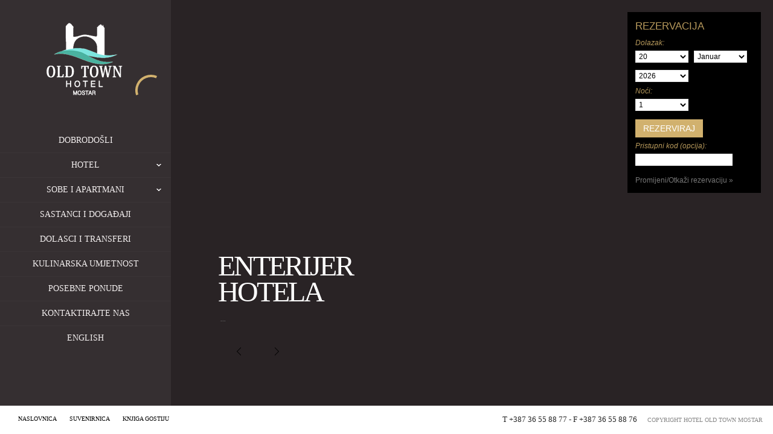

--- FILE ---
content_type: text/html; charset=UTF-8
request_url: http://www.hoteloldtownmostar.com/th_slideshow/photogallery-12/?lang=bs
body_size: 5759
content:
<!doctype html>
<html  lang="en-US">
	<head>
		<meta http-equiv="X-UA-Compatible" content="IE=edge,chrome=1">		
		<meta charset="UTF-8">
		<meta name="viewport" content="width=device-width, initial-scale=1">
		<meta name="author" content="http://www.hoteloldtownmostar.com?lang=bs">
		<title>
			Enterijer hotela  |  Hotel Old Town Mostar | Boutique hotel, indigenous style	
		</title>

<link rel="stylesheet" href="http://www.hoteloldtownmostar.com/wp-content/plugins/sitepress-multilingual-cms/res/css/language-selector.css?v=3.1.9.7" type="text/css" media="all" />
		<link rel="alternate" type="application/rss+xml" title="Hotel Old Town Mostar Feed" href="http://www.hoteloldtownmostar.com/feed/?lang=bs">	
		<style type="text/css" id="scenario"></style>

		<link rel="alternate" type="application/rss+xml" title="Hotel Old Town Mostar &raquo; Feed" href="http://www.hoteloldtownmostar.com/feed/?lang=bs" />
<link rel="alternate" type="application/rss+xml" title="Hotel Old Town Mostar &raquo; Comments Feed" href="http://www.hoteloldtownmostar.com/comments/feed/?lang=bs" />
		<script type="text/javascript">
			window._wpemojiSettings = {"baseUrl":"http:\/\/s.w.org\/images\/core\/emoji\/72x72\/","ext":".png","source":{"concatemoji":"http:\/\/www.hoteloldtownmostar.com\/wp-includes\/js\/wp-emoji-release.min.js?ver=4.3.34"}};
			!function(e,n,t){var a;function o(e){var t=n.createElement("canvas"),a=t.getContext&&t.getContext("2d");return!(!a||!a.fillText)&&(a.textBaseline="top",a.font="600 32px Arial","flag"===e?(a.fillText(String.fromCharCode(55356,56812,55356,56807),0,0),3e3<t.toDataURL().length):(a.fillText(String.fromCharCode(55357,56835),0,0),0!==a.getImageData(16,16,1,1).data[0]))}function i(e){var t=n.createElement("script");t.src=e,t.type="text/javascript",n.getElementsByTagName("head")[0].appendChild(t)}t.supports={simple:o("simple"),flag:o("flag")},t.DOMReady=!1,t.readyCallback=function(){t.DOMReady=!0},t.supports.simple&&t.supports.flag||(a=function(){t.readyCallback()},n.addEventListener?(n.addEventListener("DOMContentLoaded",a,!1),e.addEventListener("load",a,!1)):(e.attachEvent("onload",a),n.attachEvent("onreadystatechange",function(){"complete"===n.readyState&&t.readyCallback()})),(a=t.source||{}).concatemoji?i(a.concatemoji):a.wpemoji&&a.twemoji&&(i(a.twemoji),i(a.wpemoji)))}(window,document,window._wpemojiSettings);
		</script>
		<style type="text/css">
img.wp-smiley,
img.emoji {
	display: inline !important;
	border: none !important;
	box-shadow: none !important;
	height: 1em !important;
	width: 1em !important;
	margin: 0 .07em !important;
	vertical-align: -0.1em !important;
	background: none !important;
	padding: 0 !important;
}
</style>
<link rel='stylesheet' id='normalize-css'  href='http://www.hoteloldtownmostar.com/wp-content/themes/milano/css/normalize.css' type='text/css' media='all' />
<link rel='stylesheet' id='main-css'  href='http://www.hoteloldtownmostar.com/wp-content/themes/milano/css/main.css' type='text/css' media='all' />
<link rel='stylesheet' id='media.querias-css'  href='http://www.hoteloldtownmostar.com/wp-content/themes/milano/css/media.queries.css' type='text/css' media='all' />
<!--[if lt IE 9]>
<link rel='stylesheet' id='ie8-css'  href='http://www.hoteloldtownmostar.com/wp-content/themes/milano/css/ie.css' type='text/css' media='all' />
<![endif]-->
<link rel='stylesheet' id='th-custom-style-css'  href='http://www.hoteloldtownmostar.com/wp-content/themes/milano/css/skin.css?ver=4.3.34' type='text/css' media='all' />
<link rel='stylesheet' id='default-css'  href='http://www.hoteloldtownmostar.com/wp-content/themes/milano/style.css' type='text/css' media='all' />
<script type='text/javascript' src='http://www.hoteloldtownmostar.com/wp-includes/js/jquery/jquery.js?ver=1.11.3'></script>
<script type='text/javascript' src='http://www.hoteloldtownmostar.com/wp-includes/js/jquery/jquery-migrate.min.js?ver=1.2.1'></script>
<link rel="EditURI" type="application/rsd+xml" title="RSD" href="http://www.hoteloldtownmostar.com/xmlrpc.php?rsd" />
<link rel="wlwmanifest" type="application/wlwmanifest+xml" href="http://www.hoteloldtownmostar.com/wp-includes/wlwmanifest.xml" /> 
<link rel='prev' title='room-5-5' href='http://www.hoteloldtownmostar.com/th_slideshow/room-5-5/?lang=bs' />
<link rel='next' title='Enterijer hotela' href='http://www.hoteloldtownmostar.com/th_slideshow/photogallery-13/?lang=bs' />
<meta name="generator" content="WordPress 4.3.34" />
<link rel='shortlink' href='http://www.hoteloldtownmostar.com/?p=1613' />
<meta name="generator" content="WPML ver:3.1.9.7 stt:6,1;0" />
<link rel="alternate" hreflang="en-US" href="http://www.hoteloldtownmostar.com/th_slideshow/photogallery-12/" />
<link rel="alternate" hreflang="" href="http://www.hoteloldtownmostar.com/th_slideshow/photogallery-12/?lang=bs" />
				<link rel="shortcut icon" href="http://www.hoteloldtownmostar.com/wp-content/uploads/2014/11/oldtown-icon.png" /><link rel='canonical' href='http://www.hoteloldtownmostar.com/th_slideshow/photogallery-12/' />
		<style type="text/css" media="screen">
			html{margin-top: 0px !important;}
			* html body { margin-top: 0px !important; }
		</style>
<script type="text/javascript" src="http://www.hoteloldtownmostar.com/wp-content/themes/milano/js/phobs.js?ver=all"></script>
<!-- Google Tag Manager -->
<script>(function(w,d,s,l,i){w[l]=w[l]||[];w[l].push({'gtm.start':
new Date().getTime(),event:'gtm.js'});var f=d.getElementsByTagName(s)[0],
j=d.createElement(s),dl=l!='dataLayer'?'&l='+l:'';j.async=true;j.src=
'https://www.googletagmanager.com/gtm.js?id='+i+dl;f.parentNode.insertBefore(j,f);
})(window,document,'script','dataLayer','GTM-PQSHQWH');</script>
<!-- End Google Tag Manager -->
	</head>	
	<body class="single single-th_slideshow postid-1613 main_bg_color">
<!-- Google Tag Manager (noscript) -->
<noscript><iframe src="https://www.googletagmanager.com/ns.html?id=GTM-PQSHQWH"
height="0" width="0" style="display:none;visibility:hidden"></iframe></noscript>
<!-- End Google Tag Manager (noscript) -->
		
		
		<div class="global_wrap th_slideshow ">
			<header class="p_rel wrapper">
									<div class="f_right header_content">
						<div class="inner wrapper">
							<img src="http://milano.themoholics.com/v1/wp-content/uploads/2013/11/award.png" alt="award" width="109" height="50" />						</div>
					</div>
							</header>
						<nav class="bg_color2 main_menu">
							<div class="logo">
					<h1>
											<a href="http://www.hoteloldtownmostar.com?lang=bs">
							<img src="http://www.hoteloldtownmostar.com/wp-content/uploads/2014/11/oldtownlogo.png" alt="Hotel Old Town Mostar" data-retina="http://www.hoteloldtownmostar.com/wp-content/uploads/2014/11/oldtownlogo.png" >
							<span class="hidden">Hotel Old Town Mostar</span>
						</a>
											</h1>
				</div>
				<ul id="menu-glavi-izbornik" class="sf-menu2"><li id="menu-item-1592" class="menu-item menu-item-type-post_type menu-item-object-page menu-item-1592 menu_align_center"><a href="http://www.hoteloldtownmostar.com/?lang=bs">Dobrodošli<em></em></a></li>
<li id="menu-item-1732" class="menu-item menu-item-type-post_type menu-item-object-page menu-item-has-children dropdown menu-item-1732 menu_align_center"><a href="http://www.hoteloldtownmostar.com/duh-kamene-ruze/?lang=bs">Hotel<span class="sf-sub-indicator"></span><em></em></a>
<ul class="sub-menu">
	<li id="menu-item-1687" class="menu-item menu-item-type-post_type menu-item-object-page menu-item-1687 menu_align_center"><a href="http://www.hoteloldtownmostar.com/nasa-prica/?lang=bs">Naša priča<em></em></a></li>
	<li id="menu-item-1688" class="menu-item menu-item-type-post_type menu-item-object-page menu-item-1688 menu_align_center"><a href="http://www.hoteloldtownmostar.com/photogallery/?lang=bs">Fotogalerija<em></em></a></li>
</ul>
</li>
<li id="menu-item-1689" class="menu-item menu-item-type-post_type menu-item-object-page menu-item-has-children dropdown menu-item-1689 menu_align_center"><a href="http://www.hoteloldtownmostar.com/sobe-apartmani/?lang=bs">Sobe i apartmani<span class="sf-sub-indicator"></span><em></em></a>
<ul class="sub-menu">
	<li id="menu-item-1691" class="menu-item menu-item-type-post_type menu-item-object-th_portfolio menu-item-1691 menu_align_center"><a href="http://www.hoteloldtownmostar.com/th_portfolio/deluxe-suite/?lang=bs">Deluxe Suite<em></em></a></li>
	<li id="menu-item-1694" class="menu-item menu-item-type-post_type menu-item-object-th_portfolio menu-item-1694 menu_align_center"><a href="http://www.hoteloldtownmostar.com/th_portfolio/deluxe-double-room-with-balcony/?lang=bs">Premium dvokrevetna sa balkonom<em></em></a></li>
	<li id="menu-item-1693" class="menu-item menu-item-type-post_type menu-item-object-th_portfolio menu-item-1693 menu_align_center"><a href="http://www.hoteloldtownmostar.com/th_portfolio/deluxe-double-room/?lang=bs">Deluxe Double Room<em></em></a></li>
	<li id="menu-item-1690" class="menu-item menu-item-type-post_type menu-item-object-th_portfolio menu-item-1690 menu_align_center"><a href="http://www.hoteloldtownmostar.com/th_portfolio/klasicna-dvokrevetna-soba/?lang=bs">Komfort dvokrevetna soba / sa dva ležaja<em></em></a></li>
	<li id="menu-item-1692" class="menu-item menu-item-type-post_type menu-item-object-th_portfolio menu-item-1692 menu_align_center"><a href="http://www.hoteloldtownmostar.com/th_portfolio/klasicna-soba-dva-lezaja/?lang=bs">Standard soba sa dva ležaja<em></em></a></li>
</ul>
</li>
<li id="menu-item-1972" class="menu-item menu-item-type-post_type menu-item-object-page menu-item-1972 menu_align_center"><a href="http://www.hoteloldtownmostar.com/sastanci-dogadjaji/?lang=bs">Sastanci i događaji<em></em></a></li>
<li id="menu-item-1971" class="menu-item menu-item-type-post_type menu-item-object-page menu-item-1971 menu_align_center"><a href="http://www.hoteloldtownmostar.com/dolasci-transferi/?lang=bs">Dolasci i transferi<em></em></a></li>
<li id="menu-item-1973" class="menu-item menu-item-type-post_type menu-item-object-page menu-item-1973 menu_align_center"><a href="http://www.hoteloldtownmostar.com/kulinarska-umjetnost/?lang=bs">Kulinarska umjetnost<em></em></a></li>
<li id="menu-item-1970" class="mpopup menu-item menu-item-type-custom menu-item-object-custom menu-item-1970 menu_align_center"><a href="http://secure.phobs.net/booking.php?company_id=a4c064dbf28a2bda8395cfda7ecd9561&amp;hotel=718b633a5a7f128d62e346544b7412b4&amp;lang=ba&amp;package=4939">Posebne ponude<em></em></a></li>
<li id="menu-item-1696" class="menu-item menu-item-type-post_type menu-item-object-page menu-item-1696 menu_align_center"><a href="http://www.hoteloldtownmostar.com/kontaktirajte-nas/?lang=bs">Kontaktirajte nas<em></em></a></li>
<li id="menu-item-1593" class="menu-item menu-item-type-custom menu-item-object-custom menu-item-1593 menu_align_center"><a href="/">English<em></em></a></li>
</ul>			</nav>	
			
			<div id="slider_box" class="p_fix"><div class="pattern"></div></div>
	<section id="content" class="p_rel  without_sidebar">
		<style>
		#slider_box .pattern{
			background: url("http://www.hoteloldtownmostar.com/wp-content/themes/milano/images/none.png") 50% 50% repeat;
		}
	</style>	

<div class="post_track p_abs">
	<div class="post_wrap p_rel">
		<div class="post_box preview f_left">
						<div class="inner">
				<div class="post-1613 th_slideshow type-th_slideshow status-publish has-post-thumbnail hentry th_slideshow_cat-fotogalerija" id="post-1613">
					<h4 class="title4">Enterijer hotela</h4>

					<div class="entry">
													<div class="post_description">...<br/><br/><a href="http://www.hoteloldtownmostar.com/th_slideshow/photogallery-12/?lang=bs" class="more_info more-link link1">Pročitajte više →</a></div>
												<div class="full_text">
												</div>
					</div>
				</div>
			</div>
						<!--All Comments and-->
		</div>
				<span class="d_block p_abs close_btn"></span>
	</div>
	<div class="clear"></div>
		<div class="navigation p_abs">
		<div class="inner wrapper">
			<a href="http://www.hoteloldtownmostar.com/th_slideshow/room-5-5/?lang=bs" rel="prev"></a><a href="http://www.hoteloldtownmostar.com/th_slideshow/photogallery-13/?lang=bs" rel="next"></a>			
		</div>
	</div>
	</div>

</section>
<form action="https://secure.phobs.net/booking.php" method="get" id="phobs_book" onsubmit="return checkReservation();" target="_top">
   <p class="booking_naslov">REZERVACIJA</p>
   
<p><input name="hotel" type="hidden" value="718b633a5a7f128d62e346544b7412b4" style="display: none"></p>

<p>Dolazak:<br>
   
   <select name="check_in_day" class="phobs" size="1">
<option value="1"   >1</option>
<option value="2"   >2</option>
<option value="3"   >3</option>
<option value="4"   >4</option>
<option value="5"   >5</option>
<option value="6"   >6</option>
<option value="7"   >7</option>
<option value="8"   >8</option>
<option value="9"   >9</option>
<option value="10"  >10</option>
<option value="11"  >11</option>
<option value="12"  >12</option>
<option value="13"  >13</option>
<option value="14"  >14</option>
<option value="15"  >15</option>
<option value="16"  >16</option>
<option value="17"  >17</option>
<option value="18"  >18</option>
<option value="19"  >19</option>
<option value="20" selected >20</option>
<option value="21"  >21</option>
<option value="22"  >22</option>
<option value="23"  >23</option>
<option value="24"  >24</option>
<option value="25"  >25</option>
<option value="26"  >26</option>
<option value="27"  >27</option>
<option value="28"  >28</option>
<option value="29"  >29</option>
<option value="30"  >30</option>
<option value="31"  >31</option>
</select>
&nbsp;
<select name="check_in_month" class="phobs" size="1">
<option value="1"   selected >Januar</option>
<option value="2"   >Februar</option>
<option value="3"      >Mart</option>
<option value="4"      >April</option>
<option value="5"        >Maj</option>
<option value="6"       >Juni</option>
<option value="7"       >Juli</option>
<option value="8"     >August</option>
<option value="9"  >Septembar</option>
<option value="10"    >Oktobar</option>
<option value="11"   >Novembar</option>
<option value="12"   >Decembar</option>
</select>
&nbsp;
<select name="check_in_year" class="phobs" size="1">	
<option value="2024"  >2024</option>
<option value="2025"  >2025</option>
<option value="2026" selected >2026</option>
</select>
   </p><p>Noći:   <br>
         <select name="nights" size="1">
         <option value="1"  >1</option>
         <option value="2">2</option>
         <option value="3">3</option>
         <option value="4">4</option>
         <option value="5">5</option>
         <option value="6">6</option>
         <option value="7">7</option>
         <option value="8">8</option>
         <option value="9">9</option>
         <option value="10">10</option>
         <option value="11">11</option>
         <option value="12">12</option>
         <option value="13">13</option>
         <option value="14">14</option>
         <option value="15">15</option>
         <option value="16">16</option>
         <option value="17">17</option>
         <option value="18">18</option>
         <option value="19">19</option>
         <option value="20">20</option>
         <option value="21">21</option>
         <option value="22">22</option>
         <option value="23">23</option>
         <option value="24">24</option>
         <option value="25">25</option>
         <option value="26">26</option>
         <option value="27">27</option>
         <option value="28">28</option>
         <option value="29">29</option>
         <option value="30">30</option>
         <option value="31">31</option>
      </select>
<br />
         <input name="book" type="submit" value="REZERVIRAJ" class="button">
</p>
   <p>
      <input name="company_id" type="hidden" value="a4c064dbf28a2bda8395cfda7ecd9561" style="display: none">
      <input name="view_cancel" type="hidden" value="" style="display: none">
      <input name="lang" type="hidden" value="ba" style="display: none"> 
   </p>
   <p>
Pristupni kod (opcija):<br><input name="partners_access" type="password" size="20" maxlength="20" value="" class="access_code">
</p>

   <p>
      <a href="https://secure.phobs.net/booking.php?company_id=a4c064dbf28a2bda8395cfda7ecd9561&amp;lang=en&amp;view_cancel=1" class="popup view_cancel" data-height="600" data-width="950" data-scrollbars="1" target="_blank" onclick="return viewCancelBooking(this)">Promijeni/Otkaži rezervaciju »</a>
   </p>

</form>
<footer class="p_fix" id="footer">
	<div class="p_abs slideshow_settings">
					<div class="preloader"></div>
			
	</div>
	<div class="p_rel inner">
		<ul class="footer_left">
							<li class="d_in-block">
								<nav class="f_menu"><ul id="menu-pomocni-izbornik" class="footer_menu wrapper"><li id="menu-item-1697" class="menu-item menu-item-type-custom menu-item-object-custom menu-item-1697"><a href="/bs">Naslovnica</a></li>
<li id="menu-item-1961" class="menu-item menu-item-type-post_type menu-item-object-page menu-item-1961"><a href="http://www.hoteloldtownmostar.com/suvenirnica/?lang=bs">Suvenirnica</a></li>
<li id="menu-item-1962" class="menu-item menu-item-type-post_type menu-item-object-page menu-item-1962"><a href="http://www.hoteloldtownmostar.com/knjiga-gostiju/?lang=bs">Knjiga gostiju</a></li>
</ul></nav>	
							</li>
						</ul>		<ul class="footer_right">
			<li class="footer_content">
								<span class="d_in-block footer_text"> <span style="font-size: 13px;">T +387 36 55 88 77 - F +387 36 55 88 76
</span> </span><span class="d_in-block privacy">Copyright Hotel Old Town Mostar</span>			</li>
		</ul>

	</div>
<script type='text/javascript'>
/* <![CDATA[ */
var ThemeData = {"AJAX_URL":"http:\/\/www.hoteloldtownmostar.com\/wp-admin\/admin-ajax.php"};
/* ]]> */
</script>
<script type='text/javascript' src='http://www.hoteloldtownmostar.com/wp-content/themes/milano/js/sprite.js'></script>
<script type='text/javascript' src='http://www.hoteloldtownmostar.com/wp-includes/js/comment-reply.min.js?ver=4.3.34'></script>
<script type='text/javascript'>
/* <![CDATA[ */
var icl_vars = {"current_language":"bs","icl_home":"http:\/\/www.hoteloldtownmostar.com?lang=bs"};
/* ]]> */
</script>
<script type='text/javascript' src='http://www.hoteloldtownmostar.com/wp-content/plugins/sitepress-multilingual-cms/res/js/sitepress.js?ver=4.3.34'></script>
</footer>		
<script type="text/javascript">
	jQuery(function() {
		core.init([{"type":"Main","id":"main","options":{"sound":"","soundOgg":"","accentSound":"","accentSoundOgg":"","responsiveWidth":802}},{"type":"Menu","id":"left_menu","options":{"selector":".main_menu","slider_box_offset":283,"sound":"","soundOgg":"","elementSound":"","elementSoundOgg":"","content_offset":283}},{"type":"BgSlider","id":"bgslider","options":{"selector":"#slider_box","timeline":".timeline","timelinePosition":"bottom","random":false,"slideTime":5000,"effectTime":1500,"zoomEffect":true,"effect":"slide","direction":"right","autoplay":"true","preloader":true},"data":"a:0:{}"},{"type":"SinglePost","id":"single_post","options":{"selector":".post_track","sidebar":null,"retina":false,"sidebarSound":"","sidebarSoundOgg":"","hoverSound":"","hoverSoundOgg":"","width":"32%","location":"th_slideshow","keepOpen":""}}], {
			'themePath': 'http://www.hoteloldtownmostar.com/wp-content/themes/milano',
			'origin':'http://www.hoteloldtownmostar.com?lang=bs',
			'prefix': 'ml',
			'preloaderColor': '#d1b16e',
			'disableSound': true,
			'menu_opened': true		});
	});
</script>
<script>
  (function(i,s,o,g,r,a,m){i['GoogleAnalyticsObject']=r;i[r]=i[r]||function(){
  (i[r].q=i[r].q||[]).push(arguments)},i[r].l=1*new Date();a=s.createElement(o),
  m=s.getElementsByTagName(o)[0];a.async=1;a.src=g;m.parentNode.insertBefore(a,m)
  })(window,document,'script','//www.google-analytics.com/analytics.js','ga');

  ga('create', 'UA-65915436-1', 'auto');
  ga('send', 'pageview');

</script>	
</div>

<div id="sound"></div>
<canvas id="circleC" width="100" height="100" style="z-index:1000;"></canvas>		
</body>
</html>

--- FILE ---
content_type: text/css
request_url: http://www.hoteloldtownmostar.com/wp-content/themes/milano/css/main.css
body_size: 19132
content:

/* html5 tags for old browsers */
article,aside,audio,canvas,command,datalist,details,embed,figcaption,figure,footer,header,hgroup,keygen,meter,nav,output,progress,section,source,video{display:block}mark,rp,rt,ruby,summary,time{display:inline}

/* ======================== Global Styles ======================== */
html, body{
	width:100%;
	height: 100%;
	-webkit-text-size-adjust: none;
}

*{
	-webkit-tap-highlight-color: transparent;
}
iframe{max-width:100%;}
.video iframe {max-width:inherit}
.slide.video iframe {-ms-filter: "progid:DXImageTransform.Microsoft.Alpha(Opacity=0)";opacity: 0;}
.global_wrap{
	/*background-color: #e9f0f6;*/
	min-height: 100%;
	position: relative;
	overflow: hidden;
}

a{
	outline: none;
	text-decoration: none;
}
a:active{
	outline: none;
}

p{
	margin: 0 0 18px;
}
p.p2{
	margin: 0 0 11px;
}
input, a{outline: none;}
/*======================= Default classes =====================*/
.reg {text-transform:uppercase}

.alignleft, .f_left {float:left}
.alignright, .f_right {float:right}

.align_right{text-align:right;}
.align_center{text-align:center;}

.aligncenter{}

.it{font-style:italic}
.let{letter-spacing:-1px}

.sticky{

}
.wp-caption, 
.wp-caption-text, 
.gallery-caption, 
.bypostauthor{

}

.clear {clear:both;width:100%;line-height:0;font-size:0;}
.clearfix:after{display: block;clear: both;content: "";}
.wrapper {overflow:hidden}

ul.fline_zero li:first-line{margin-top: 0 !important;padding-top: 0 !important;}

.p_fix{position: fixed;}
.p_abs{position: absolute;}
.p_rel{position: relative;;}

.top_left_zero{top: 0;left: 0;}

.center_box{
	margin: 0 auto;
}

.d_block{
	display: block;
}
.d_in-block{
	display: inline-block;
}

.hidden{visibility: hidden;}

/* ================= Global IMG styles ============ */
img.alignleft{
	margin:0px 18px 18px 0 !important;
}
img.alignright{
	margin:0px 0 18px 18px !important;
}
img.aligncenter{
	margin: 0 auto;
	display: block;
}
img{
	max-width: 100%;
	height: auto;
}

/* =============================== Navigation ============================= */

/* ----------------------------- Center Menu ------------------------- */
.nav_wrap{
	display: table;
	position: fixed;
	width: 100%;
	height: 100%;
	z-index: 9;
}

.nav_inner{
	display: table-cell;
	vertical-align	: middle;
	text-align: center;
}
.nav_box{
	display: inline-block;
	position: relative;
}
.middle_menu ul{
	display: none;
}
.middle_menu{
	padding: 0;
	list-style: none;
	overflow: hidden;
}
.middle_menu .menu-item{float: left;position: relative;overflow: hidden;}
.middle_menu .menu-item>a{
	display: block;
	padding: 34px 30px 33px;
	z-index: 10;
	position: relative;
	text-transform: uppercase;
	letter-spacing: -1px;
	font-size: 16px;
	font-style: normal;
}
.middle_menu .menu-item em{
	display: block;
	position: absolute;
	width: 100%;
	height: 0;
	left: 0;
	bottom: 0;
	z-index: 1;
	background: #b8bf37
}
.middle_menu .menu-item:hover em{
	height: 100%;
}

/* ---------------------- Main Menu ----------------------------- */
.main_menu{
	left: 0;
	height: 100%;
	top: 0;
	z-index: 9;
	position: fixed;
}
.main_menu:after{
	display: block;
	width: 45px;
	height: 100%;
	left: 0;
	right: -25px;
	position: absolute;
	top: 0;
	z-index: 10;
	content: "";
}
.main_menu:hover:after{
	z-index: 1;
}
.main_menu .open_arrow, .open_arrow1{
	display: none;
	width: 20px;
	height: 28px;
	position:absolute;
	top: 129px;
	right: -20px;
	cursor: pointer;
	z-index: -1;
}
.open_arrow1{
	left: 0px;
	display: block;
	position: fixed;
	right: auto;
	z-index: 6;
}
.page-template-template-menu-php .open_arrow1{
	display: none;
}

.main_menu:hover .open_arrow:before{
	-moz-transform: rotate(180deg);
    -ms-transform: rotate(180deg);
    -webkit-transform: rotate(180deg);
    -o-transform: rotate(180deg);
    transform: rotate(180deg);
}
.main_menu .open_arrow span{
	display: none;
	font-size: 14px;
	line-height: 1em;
	letter-spacing: -1px;
	color: #fff;
	text-transform: uppercase;
}
.main_menu .open_arrow:before, .open_arrow1:before{
	background: url('../images/nav_arrow.png') 50% 50% no-repeat;
	position: absolute;
	width: 100%;
	height: 100%;
	left: 0;
	top: 0;
	content: "";
}
.open_arrow1{
	width: 27px;
}
.open_arrow1:before{
	background-position: 15px 50%;
}
.touch_device .main_menu .open_arrow{
	width: 37px;
	height: 42px;
	right: -37px !important;
	position:absolute;
	display: block;
	left: auto;
	z-index: 20;
}
.touch_device.menu_opened .main_menu .open_arrow{ 
	display: none;
}
.touch_device .main_menu .open_arrow:before{
	background-image: url("../images/nav_icon.png");
	background-position: 50% 50%;
	background-repeat: no-repeat;
	-webkit-transition:none;
	transition:none;
}
.touch_device .open_arrow1{display: none;}
.main_menu{width: 7px;}

.main_menu .sf-menu2{
	padding: 0px 0 0;
	width: 283px;
	display: block;
	float: right;
	position: relative;
	overflow: hidden;
	z-index: 1;
}
.main_menu .sf-menu2 a{
	display: block;
}
.main_menu .sf-menu2>.menu-item>a{
	font-size: 14px;
	line-height: 20px;
	text-transform: uppercase;
	padding: 10px;
	z-index: 2;
	position: relative;
}

.main_menu .sf-menu2>.menu-item{
	position: relative;
	/*overflow: hidden;*/
	margin-top: 1px;
}
.main_menu .sf-menu2 > .menu-item:after{
	display: block;
	position: absolute;
	top: -1px;
	left: 0;
	width: 100%;
	height: 1px;
	background: rgba(157,157,157,0.06);
	content: "";
}
.main_menu .sf-menu2>.menu-item:first-child:after{
	border: none;
	display: none;
}

.main_menu .current_page_parent>ul{display:block} 
.main_menu .menu-item>a>em{
	display: block;
	position: absolute;
	left: 0;
	top: 0;
	width: 0;
	z-index: -10;
	height: 100%;
}
.main_menu .menu-item.dropdown>a{padding-right: 40px;padding-left: 40px;}

.non_touch_device .main_menu:hover .menu-item:hover>a>em,
.non_touch_device .main_menu:hover .menu-item.open>a>em,
.non_touch_device .main_menu:hover .current-menu-item>a>em,
.non_touch_device .main_menu:hover .current_page_item>a>em,
.non_touch_device .main_menu:hover .current-menu-parent>a>em,
.main_menu.ihover .menu-item:hover>a>em,
.main_menu.ihover .menu-item.open>a>em,
.main_menu.ihover .current-menu-item>a>em,
.main_menu.ihover .current_page_item>a>em,
.main_menu.ihover .current-menu-parent>a>em{
	width: 100%;
}
.main_menu .current-menu-parent>.sub-menu,
.main_menu .current-menu-ancestor>.sub-menu{
	display: block;
}

/* -------------------------- SUB 2 level ----------------------------------- */
.main_menu .sub-menu a,
.widget_menu .sub-menu a{
	text-transform: lowercase;
	padding: 12px 20px 11px;
	position: relative;
	z-index: 2;
}
.main_menu .sub-menu .sub-menu em{display: none !important;}

.sub-menu{
	position: relative;
	z-index: 20;
	overflow: hidden;
}
.sub-menu li{
	overflow: hidden;
	position: relative;
}
.main_menu .sub-menu em{
	z-index: 1;
}

.main_menu .sf-sub-indicator, 
.widget_menu .sf-sub-indicator{
	display: block;
	position: absolute;
	width: 40px;
	height: 100%;
	right: 0;
	top: 0;
	z-index: 10;
	cursor: pointer;
	transform: rotate(0deg);
	-webkit-transform: rotate(0deg);
}
.widget_menu .sf-sub-indicator{
	height: auto;
	top: -1px;
	bottom: 0;
}
.widget_menu li:first-child .sf-sub-indicator{
	top: 0;
}
.main_menu .sf-sub-indicator:after, 
.widget_menu .sf-sub-indicator:after{
	display: block;
	width: 100%;
	height: 100%;
	position: absolute;
	left: 0;
	top: 0;
	background: url('../images/menu_arrow.png') 50% 50% no-repeat;
	content: "";
}
.main_menu .menu-item.open>a>.sf-sub-indicator:after, 
.widget_menu .menu-item.open>a>.sf-sub-indicator:after{
	transform: rotate(180deg);
	-webkit-transform: rotate(180deg);
}

.widget_menu .menu-item, .widget_menu .menu-item a{
	position: relative;
}

.main_menu .menu-item.menu_align_center{text-align: center;}
.main_menu .menu-item.menu_align_left{text-align: left;}
.main_menu .menu-item.menu_align_left>a{
	padding-left: 20px;
}
.main_menu .menu-item.menu_align_left .sub-menu>li>a{
	padding-left: 30px;
}
.main_menu .menu-item.menu_align_left .sub-menu .sub-menu>li>a{
	padding-left: 40px;
}

.widget_menu .menu-item.dropdown>a{
	padding-right: 40px;
}

/* -------------------------- SUB 3 level ----------------------------------- */
.main_menu .sub-menu .sub-menu a,
.widget_menu .sub-menu .sub-menu a{
	text-transform: lowercase;
}
.sub-menu .sub-menu{
	position: relative;
	z-index: 2;
	overflow: hidden;
	padding: 5px 0;
}
.sub-menu .sub-menu li{
	padding: 3px 0 2px;
	overflow: hidden;
}
.sub-menu .sub-menu a{
	padding: 0;
	display: inline;
}
.sub-menu .sub-menu li:hover a{background: none;}

.middle_menu ul, .sub-menu{display: none;}

.main_menu .sub-menu .sub-menu a,
.widget_menu .sub-menu .sub-menu a{
	display: inline-block;
	position: relative;
}
.widget_menu .sub-menu .sub-menu a{
	font-size: 12px;
}
.main_menu .sub-menu .sub-menu a em,
.widget_menu .sub-menu .sub-menu a em{
	display: block;
	position: absolute;
	top: auto;
	bottom: -2px;
	left: 50%;
	background: #fff;
	height: 1px;
	width: 0%;
}
.main_menu .sub-menu .sub-menu a:hover em,
.widget_menu .sub-menu .sub-menu a:hover em{
	width: 100%;
	left: 0;
}
.widget_menu .sub-menu .sub-menu a em{display: none;}
/* ============================= Header styles =========================== */
header{
	z-index: 8;
	clear: both;
	padding: 0 20px 0 63px;
}
header .timeline, header .timeline_wrap{top: 0;left: 0;z-index: -1;}
header .timeline_wrap{position: fixed;}

h1{margin: 0;}
.logo{
	padding-top: 33px;
	max-width: 50%;
	text-align: center;
}
.main_menu .logo {position: relative;width: 283px;float: right;max-width: none;}
.logo a{display: inline-block;max-width:100%;}
.logo a span{display: none;}

.header_content{
	max-width: 50%;
	z-index: 10;
	margin: 47px 0px 0;
}
.header_content .inner{
	padding-bottom: 3px;
	padding-right: 53px;
	padding-top: 12px;
	padding-left: 53px;
}

/* ========================== Slider Box ================== */	
#slider_box{
	z-index: 2;
	top: 0px;
	left: 0px;
	right: 0;
	bottom: 0;
}

#slider_box .pattern{
	display: block;
	position: absolute;
	z-index: 7;
	left: 0;
	right: 0;
	top: 0;
	bottom: 0;	
	-ms-filter: "progid:DXImageTransform.Microsoft.Alpha(Opacity=50)";
	opacity: 0.5;	
	content: "";
}

#slider_box .slides{
	position: absolute;
	width: 100%;
	height: 100%;
}

.page-template-template-menu-php #slider_box{
	left: 0;
}
#slider_box .intro{
	background-color: #000;
	height: 100%;
	width: 0px;
	right: 0px;
	overflow: hidden;
	position: absolute;
}

#slider_box .intro .title{	
	-ms-filter: "progid:DXImageTransform.Microsoft.Alpha(Opacity=0)";
	opacity: 0;
	letter-spacing:-6px;
	position: absolute;
	text-align: center;
	font-size: 80px;
	font-weight: normal;
	line-height: 1em;
	right: 0px;
	color: #fff;
}

#slider_box .timeline_wrap {
	z-index: 2;
}

/* ============================== Content styles ====================== */
#content{
	z-index: 6;
	bottom: 0;
	overflow: hidden;
	padding: 61px 0 60px;
	-ms-filter: "progid:DXImageTransform.Microsoft.Alpha(Opacity=0)";
	opacity: 0;
}
.inner_content{
	z-index: 7;
}
.show_blocks #content,
.show_blocks footer{
	opacity: 1;
	-ms-filter: "progid:DXImageTransform.Microsoft.Alpha(Opacity=100)";
}
/* ============================ All Pages Layouts =============== */

.post_track{width: 39%;}

.one-third .post_track,
.one-third .carousel_cols,
.one-third .solid_box,
.one-third .slideshow_banner
{
	width: 32%;
}
.half .post_track,
.half .carousel_cols,
.half .solid_box,
.half .slideshow_banner
{
	width: 48%;
}

.one-third .post_track, .one-third .carousel_cols, .one-third .solid_box, .one-third .slideshow_banner,
	.half .post_track, .half .carousel_cols, .half .solid_box, .half .slideshow_banner{
		min-width: 500px;
	}

.fullwidth .post_track, 
.fullwidth .carousel_cols,
.fullwidth .solid_box
.fullwidth .slideshow_banner{
	width: auto;
	margin-right: 280px;
}

.one-third.solid_box{width: 32%;}
.half.solid_box{width: 48%;}
.fullwidth.solid_box{width: auto;}

/* ====================== Single Post ================== */
.post_track{
	bottom: 0;
	padding-bottom: 49px;
	text-align: left;
	left: 32px;
}
.post_track.one-second .post_box{
	width: 704px;
}

.post_track.big-content{
	position: relative;
	top: 50px;
}

.slideshow_banner.big-content{
	position: relative;
	bottom: auto !important;
	top: 42px;
}
.slideshow_banner.big-content ~ .slideshow_nav{
	z-index: 10;
}


.post_track.open{
	position: relative;
	padding-bottom: 0;
}
.all_comments{
	display: none;
}
.post_track.open .all_comments{
	display: block;
}

.post_box.preview{
	bottom: 40px;
}
.post_box.preview:hover,
.post_box.preview.ihover{
	bottom: 57px;
}
.with_more_link .post_box.preview:hover,
.contact_box.preview:hover{
	bottom: 0px;
}
.with_more_link .post_box.preview,
.contact_box.preview{
	bottom: -17px;
}
.post_wrap .widget-area{
	height: 0;
}

.post_box.preview:after{
	display: block;
	position: absolute;
	width: 100%;
	height: 100%;
	left: 0;
	top: 0;
	background: transparent;
	z-index: -1;
	-ms-filter: "progid:DXImageTransform.Microsoft.Alpha(Opacity=50)";
	opacity: 0.5;
	content: "";
}
.post_box, 
.contact_box{
	width: 100%;
	font-size: 13px;
	line-height: 18px;
	z-index: 8;
	position: relative;
}
.error404 .solid_box:after{
	display: none;
}
.error404 .title3{
	margin-top: -11px;
}
/*.box_404 a:hover{ color: #fff; }*/

.with_sidebar .post_box, .with_sidebar .blog_box{
	width: 100%;
	min-height: 1px;
}

.contact_box.preview:hover, .post_box.preview:hover{
	cursor: pointer;
}
.contact_box .title4{
	margin-bottom: 0px;
}
.post_box>.inner, .contact_box>.inner, .comments-area, .comments_list_box, .box_404>.inner{
	padding:50px;
	overflow: hidden;
}
.post_box>.inner, .contact_box>.inner{
	padding-top: 44px;
	padding-bottom: 46px;
}
.big-content .post_box>.inner, 
.big-content .contact_box>.inner{
	padding-bottom: 67px;
}
.post_track.open:after{
	display: block;
	right: 0px;
	position: absolute;
	bottom: 0;
	left: 0;
	top: 0;
	z-index: -1;
	content: "";
}
.page-template-template-contact-php .post_track.open:after{
	z-index: 2;
}
.with_more_link .post_description{
	padding-bottom: 39px;
}
.post_description p{
	margin:  18px 0 0 0;
}
.post_description p:first-child{margin-top: 0;}
.post_track.open .post_description{padding: 0;}
.contacts .full_text,
.post_box .full_text,
.non_touch_device .post_track.open .post_description,
.touch_device .post_track.open_content .post_description{
	height: 0;
	overflow: hidden;
	display: none;
	padding-top: 15px;
}
.post_description p:last-child{margin-bottom: 0;}
.contacts .full_text p:last-child,
.post_box .full_text p:last-child{margin-bottom: 3px;}

.touch_device .post_track.open_content .post_box .full_text,
.touch_device .contacts.open_content .full_text,
.non_touch_device .post_track.open .post_box .full_text,
.non_touch_device .contacts.open .full_text
{
	height: auto;
	display: block;
	overflow: visible;
}

.post_box .more_info,
.post_box .more-link{
	-ms-filter: "progid:DXImageTransform.Microsoft.Alpha(Opacity=0)";
	opacity: 0;
	display: inline-block;
	bottom: 46px;
	left: 50px;
	position: absolute;
	visibility: hidden;
}


.post_box:hover .more_info, .post_box.open .more_info,
.post_box:hover .more-link, .post_box.open .more-link{
	-ms-filter: "progid:DXImageTransform.Microsoft.Alpha(Opacity=100)";
	opacity: 1;
	visibility: visible;
}

.post_track.open .entry{margin-bottom: 0;}
.post_track.open .more_info,
.post_track.open .more-link{display: none;}

.close_btn{
	width: 65px;
	height: 65px;
	top: 0;
	right: -65px;
	cursor: pointer;
	z-index: 10;
	overflow: hidden;
	background: #fff;
}

.feat_image_resp{display: none;}

.postmetadata, 
.carousel_list li .title_rollover .postmetadata{
	width: 65px;
	height: 65px;
	top: -29px;
	left: 50px;
	text-align: center;
}
.postmetadata .inner,
.carousel_list li .title_rollover .postmetadata .inner{
	padding: 5px 0 0;
}
.single .post_box .postmetadata .inner{
	position: absolute;
	top: 0;
	right: 0;
	bottom: 0;
	left: 0;
}
.post_box .postmetadata span{
	-ms-filter: "progid:DXImageTransform.Microsoft.Alpha(Opacity=50)";
	opacity: .5;
}
.postmetadata span,
.carousel_list li .title_rollover .postmetadata span{
	font-size: 12px;
	font-weight: 300;
	text-transform: uppercase;
	-ms-filter: "progid:DXImageTransform.Microsoft.Alpha(Opacity=50)";
	opacity: 0.5;
/*	color: #79797a;*/
}
.postmetadata strong,
.carousel_list li .title_rollover .postmetadata strong{
	display: block;
	font-size: 30px;
	line-height: 37px;
	margin-bottom: -7px;
	text-indent: -2px;
}
.post_box .postmetadata strong{
	text-indent: -1px;
}

.tags{
	padding-top: 18px;
}
.tags a{
	color: #fff;
}
.tags a:hover{
	color: #B8BF37;
}

.single .title4{
	margin-bottom: 0;
}
.single .post_description,
.contact_box .post_description{
	margin-top: 15px;
}

/* Single Sidebar */

.post_track .widget-area{
	display: none;
	float:left;
	position: relative;
	z-index: 10;
	-webkit-perspective: 3000;
	-moz-perspective: 3000px;
	perspective: 3000;
}

.with_sidebar .widget-area{
	width: 256px;
	margin-right: -100%;
}

.widget_text,
#wp-calendar td{
	font-size: 12px;
}

.with_sidebar .close_btn{
	right: -321px;
}

.widget-area>.inner{
	z-index: 5;
	position: relative;
}

.post_track.open .widget-area{
	display: block;
}
.post_track .widget-area .widget:first-child{
	margin-top: 0;
}
.post_track .widget-area .widget:last-child{
	padding-bottom: 45px;
}
.post_track .widget-area .widget{
	background: #1d1d1e;
}

@media (min-width: 802px){

.post_track .widget-area.close{
	-webkit-transform: perspective(1200) rotateY(72deg);
    -moz-transform: perspective(1200px) rotateY(72deg);
    -ms-transform: perspective(1200) rotateY(72deg);
    -o-transform: perspective(1200) rotateY(72deg);
    -webkit-transform-origin: 0 50%;
    -moz-transform-origin: 0 50%;
    -ms-transform-origin: 0 50%;
    -o-transform-origin: 0 50%;
    display: none\0/;
	-ms-filter: "progid:DXImageTransform.Microsoft.Alpha(Opacity=0)";
    opacity: 0;
}

.close_btn{
	-webkit-transform: perspective(1200) rotateY(90deg);
    -moz-transform: perspective(1200px) rotateY(90deg);
    -ms-transform: perspective(1200) rotateY(90deg);
    -o-transform: perspective(1200) rotateY(90deg);
    -webkit-transform-origin: 0 50%;
    -moz-transform-origin: 0 50%;
    -ms-transform-origin: 0 50%;
    -o-transform-origin: 0 50%;
	-ms-filter: "progid:DXImageTransform.Microsoft.Alpha(Opacity=100)";
    opacity: 1;
     display: none\0/;
}

noindex:-o-prefocus, .close_btn{
	display: none;
}
.post_track .widget-area.open, 
.close_btn.btn_show{
	-webkit-transform: rotateY(0deg);
    -moz-transform: rotateY(0deg);
    -ms-transform: rotateY(0deg);
    -o-transform: rotateY(0deg);
    display: block\0/;
	-ms-filter: "progid:DXImageTransform.Microsoft.Alpha(Opacity=100)";
    opacity: 1;
}
noindex:-o-prefocus, .close_btn.btn_show{
	display: block;
}

.post_track .widget-area.open{
    -webkit-transform-origin: 0 50%;
    -moz-transform-origin: 0 50%;
    -ms-transform-origin: 0 50%;
    -o-transform-origin: 0 50%;
}

/* Widget animation */

.post_track .widget-area .widget{
	position: relative;
	display: none;
	overflow: hidden;
	z-index: 5;
	-webkit-transform-origin: 0 50%;
    -moz-transform-origin: 0 50%;
    -ms-transform-origin: 0 50%;
    -o-transform-origin: 0 50%;
}
 
.post_track .widget-area .widget.open{
    -webkit-animation-name: widget_open;
    -webkit-animation-duration: 1000ms;
    -webkit-animation-timing-function: ease;
    -moz-animation-name: widget_open;
    -moz-animation-duration: 1000ms;
    -moz-animation-timing-function: ease;
    display: block;
}


@-webkit-keyframes widget_open{
    0% {
      -webkit-transform: rotateY(90deg);
    }
    30% {
      -webkit-transform: rotateY(-10deg);
    }
    65% {
      -webkit-transform: rotateY(10deg);
    }
    100% {
		-webkit-transform: rotateY(0deg);
    }
}
@-moz-keyframes widget_open{
    0% {
      -moz-transform: rotateY(90deg);
    }
    30% {     
      -moz-transform: rotateY(-10deg);
    }
    65% {
      -moz-transform: rotateY(10deg);
    }

    100% {
		-moz-transform: rotateY(0deg);
    }
}

}
/*and query for animation of widgets*/
/* SINGLE POST Navigation */

.navigation{
	left: 0px;
	bottom: 0px;
	z-index: 9;
	width: 100%;
}
.navigation .inner{
	padding: 0 0 60px 50px;
}
.non_touch_device .post_wrap:hover ~ .navigation,
.non_touch_device .post_track.open .navigation,
.non_touch_device .post_wrap:hover ~ .slideshow_nav{
	z-index: -1;
	-ms-filter: "progid:DXImageTransform.Microsoft.Alpha(Opacity=0)";
	opacity: 0;
}
.navigation a{
	display: block;
	width: 60px;;
	height: 60px;
	/*background: #fff;*/
	float: left;
	margin-right: 3px;
	cursor: pointer;
	overflow: hidden;
	position: relative;
	z-index: 10;
}

.search_nav, .pagination{
	margin-top: 50px;
	padding-top: 50px;
	border-top:1px solid rgba(157,157,157,0.2);
}


/* -----------------  Comments Box   ------------------ */
.comments-area, .comments_list_box{
	border-top:1px solid rgba(157,157,157,0.2);
	padding-top: 46px;
}
.commentlist{
	padding-top: 22px;
}
.commentlist ul{
	margin: 20px 0 0 20px;
}
.commentlist li{
	margin-top: 18px;
}
.commentlist>li:first-child{
	margin-top: 0;
}
.commentlist .comment_text{
	background: rgba(157,157,157,0.09);
	padding: 8px 16px;
	font-size: 12px;
	margin: 10px 0 0;
	position: relative;
}
.commentlist .comment_text p {
	margin: 0;
}
.commentlist .comment_text:before{
	display: block;
	width: 16px;
	height: 8px;
	position: absolute;
	top: -8px;
	left: 34px;
	background: url("../images/coment_before.png") 0 0 no-repeat;
	content: "";
}
.comment-reply-link{
	color: #b8bf37;
}
.comment-reply-link:hover{
	color: #fff;
}
.comment-author{
	padding-left: 24px;
	overflow: hidden;
}
.commentlist li figure{
	display: block;
	float: left;
	margin: 2px 14px 0 24px ;
}

.coment_time{
	font-size: 12px;
	overflow: hidden;
}
/* =========================== WIDGETS ======================== */

/* --------------------------- testimonials --------------- */

.testimonials{
	font-size: 12px;
	position: relative;
}
.testimonials .controls{
	position: relative;
}
.testimonials .controls{
	height: 18px;
	margin-bottom: 17px;
}
.testimonials .controls a{
	top: 0;
}
.widget-area .testimonials .controls a, .widget-area #wp-calendar #prev, .widget-area #wp-calendar #next{
	top: -29px;
}
.widget-area .testimonials .controls{
	height: auto;
	margin-bottom: 0;
}
.testimonials .controls a, #wp-calendar #prev, #wp-calendar #next{
	display: block;
	position: absolute;
	width: 18px;
	height: 18px;
	/*background-color: #efefef;*/
	background-position: 50% -13px;
	background-repeat: no-repeat;
	cursor: pointer;
}


.testimonials .controls a.prev, #wp-calendar #prev{
	right: 23px;
	background-image: url("../images/prev_arrow.png");
}
.testimonials .controls a.next, #wp-calendar #next{
	right: 0px;
	background-image: url("../images/next_arrow.png");
}
.testimonials .controls a:hover, #wp-calendar #prev:hover, #wp-calendar #next:hover{
	/*background-color: #b8bf37;*/
	/*background-position: 50% 6px;*/
}
.testimonial_meta{
	text-align: right;
	/*color: #9a9a9a;*/
}
.testimonial_author{
	/*color: #b8bf37;*/
	margin-bottom: -2px;
}
.testimonials .slides{
	position: relative;
}

.testimonials .slide{
	width: 100%;
	display: none;
	-webkit-backface-visibility: hidden;
}
.testimonials .slides .slide:first-child{
	display: block;
	position: relative;
}

.quote,
blockquote{
	position: relative;
	background: url("../images/testimonial_bg.png") repeat;
	padding: 16px;
	font-size: 12px;
	margin-bottom: 15px;
}
blockquote{
	margin-left: 0;
	margin-right: 0;
}
blockquote p{
	margin: 18px 0 0;
}
blockquote p:first-child{margin: 0;}
.quote:after,
blockquote:after{
	display: block;
	position: absolute;
	width: 11px;
	height: 11px;
	right: 38px;
	bottom: -11px;
	background: url('../images/quote_after.png') 0 0 no-repeat;
	content: "";
}
/* -------------------------- Twitter ------------------------------ */
.twitter-item{
	margin-top: 17px;
}
.widget_twitter{
	font-size: 13px;
}
.widget_twitter .twitter-item:first-child{
	margin-top: 0;
} 
.widget_twitter a{
	color: #b8bf37;
}
.widget_twitter a:hover{
	color: #fff;
}
.twitter-date:before{
	display: block;
	height: 6px;
	content: "";
}
.widget_twitter .twitter-date{
	color: #484849 !important;
	font-style: italic;
	font-size: 12px;
}
/* -------------------------- Calendar ------------------------------ */
#calendar_wrap{
	position: relative;
}
.widget_calendar caption{
	text-align: left;
	/*color: #fff;*/
	display: block;
	position: absolute;
	width: 100%;
	left: 0;
	top: -35px;
}
#wp-calendar{
	width: 100%;
	margin-top: 55px;
}
.widget_calendar th{
/*	color: #fff;*/
}
#wp-calendar td, #wp-calendar th{
	text-align: center;
	padding: 2px 0;
}
#wp-calendar th{
	font-size: 14px;
}
#today{
	color: #fff;
	/*background: #b8bf37;*/
}
.widget_calendar tfoot{
	position: absolute;
	display: block;
	width: 100%;
	top: -5px;
	left: 0;
}
#wp-calendar{
	border-spacing: 1px;
	border-collapse: separate;
}
#wp-calendar th{
	border: 1px solid transparent;
}
#wp-calendar td{
	border: 1px solid rgba(157,157,157,0.2);
}
#wp-calendar #prev{
	right: 26px;
}
#wp-calendar #prev a{
	background-image: url("../images/prev_arrow.png");
}
#wp-calendar .pad a, #wp-calendar .pad{display: none !important;}
#wp-calendar #next{
	right: 3px;
	left: auto;
}
#wp-calendar #next a{
	background-image: url("../images/next_arrow.png");
}
#wp-calendar #prev, #wp-calendar #next{
	padding: 0;
	border: none;
	top: -28px;
}
#wp-calendar #prev a, #wp-calendar #next a{
	display: block;
	background-repeat: no-repeat;
/*	background-color: #fff;*/
	background-position: 50% 6px;
	width: 100%;
	height: 100%;
	overflow: hidden;
	text-indent: -100px;
}
#wp-calendar #prev a:hover, #wp-calendar #next a:hover{
	/*background-color: #b8bf37;*/
	background-position: 50% -13px;
}
/* ---------------------- Comments --------------------------- */
#recentcomments{margin-top: -7px;}
#recentcomments a{
/*	color: #b8bf37;*/
}
#recentcomments>li{
	background: url("../images/comments_ico.png") 7px 13px no-repeat;
	padding: 8px 0 9px 30px;
	border-top: 1px solid rgba(157,157,157,0.2);
}
#recentcomments>li:first-child{border-top: none;}

.feedback input[type="submit"]{
	color: #fff;
}
/*.widget-area a:hover, 
#recentcomments a:hover,*/
.contactformWidget button[type="submit"]:hover, .feedback input[type="submit"]:hover{
	color: #000;
}

.solid_box.white_bg .widget-area a:hover, .solid_box.white_bg .widget_popular_posts li .recent_txt>a, .link1:hover{
	color: #b8bf37;
}
 .solid_box.white_bg #recentcomments a:hover, .solid_box.white_bg .tweet_list a:hover, .solid_box.white_bg #wp-calendar th, .solid_box.white_bg .widget_calendar caption,  .solid_box.white_bg .widget_popular_posts li .recent_txt>a:hover, .solid_box.white_bg .link1, .solid_box.white_bg .widget-area button, .solid_box.white_bg .widget-area input[type="submit"]{
 	color: #242425;
 }

/* -------------------- Popular and Recent Posts ------------------------ */
.widget_popular_posts{

}
a.comments{
	font-size: 12px;
}
.widget_popular_posts li, .widget_recent_posts li{
	overflow: hidden;
	margin-top: 19px;
}
.widget_popular_posts li:first-child, .widget_recent_posts li:first-child{margin-top: 0;}
.widget_popular_posts li>a, .widget_recent_posts li>a{
	display: block;
	float: left;
	position: relative;
	overflow: hidden;
	margin: 0 9px 0 0;
}

.widget_popular_posts li>a:hover, .widget_recent_posts li>a:hover{
	border-color: #fff;
}
.solid_box.white_bg .widget_popular_posts li>a, .solid_box.white_bg .feedback input, .solid_box.white_bg .feedback textarea, .solid_box.white_bg .widget-area input[type="text"], .solid_box.white_bg .widget-area textarea {
	border-color: #dbdada;
}
.solid_box.white_bg .feedback input, .solid_box.white_bg .feedback textarea, .solid_box.white_bg .widget-area input[type="text"], .solid_box.white_bg .widget-area textarea{background: #fff;}
.solid_box.white_bg .widget_popular_posts li>a:hover{
	border-color: #b8bf37;
}
.widget_popular_posts li>a .placeholder, .widget_recent_posts li>a .placeholder{
	display: block;
}
.widget_popular_posts li>a .placeholder img,
.widget_recent_posts li>a .placeholder img,
.widget_popular_posts li>a img,
.widget_recent_posts li>a img{
 width: 61px !important;
 height: 61px !important;
}
.widget_popular_posts li .recent_txt, .widget_recent_posts li .recent_txt{
	overflow: hidden;
	float: none;
	padding: 1px 0;
}
.widget_popular_posts li .recent_txt p, .widget_recent_posts li .recent_txt p{
	margin: 0;
}
/*.widget_popular_posts li .recent_txt a, .widget_popular_posts li .recent_txt  a.comments:hover{
	color: #fff;
}
.widget_popular_posts li .recent_txt a:hover, .widget_popular_posts li .recent_txt  a.comments{
	color: #b8bf37;
}*/

/* -------------- Contact Form ------------------- */
#searchform input[type="submit"], .widget-area button, .widget-area input[type="submit"], .widget_mailchimp input[type="text"]{
	border: none;
	background-color: transparent;
}
#commentform p, .form_line{
	position: relative;
	margin-bottom:5px;
}
#commentform p:last-child{margin-bottom: 0;}

label.error{
	position: absolute;
	right: 5px;
	top: 5px;
	overflow: hidden;
	width: 23px;
	height: 23px;
	background: url(../images/error.png) no-repeat 0 0;
	background-size: 23px 23px;
	text-indent: -1000em;
	z-index: 99999;
	margin-top: 0 !important;
}

select{
	width: 100%;
	display: block;
	margin: 5px 0;
	background: transparent;
	border: 1px solid rgba(157,157,157,0.2);
	background-color: rgba(0,0,0,0.20);
	outline: none;
	font-size: 13px;
	color: #757575;
	padding: 8px 10px 7px;
	outline: none;
	width: 100%;
	position: relative;
	font-family: Arial, Helvetica, sans-serif;
	-webkit-box-sizing: border-box;
	-moz-box-sizing: border-box;
	box-sizing: border-box;
}
.form_line label.radio,
.form_line label.checkbox{
	display: inline-block;
}
.form_line label.radio{margin-right: 10px;}
input.checkbox{margin-top: 0px;}
.form_line label{display: block;margin-top: 5px;}
/* ------------- Feedburner -------------- */
.widget_feedburner{

}
.widget_feedburner label{
	display: block;
	margin-bottom: 9px;
	font-size: 12px;
}
#searchform .sub_wrap, .widget_feedburner .sub_wrap, .widget-area .sub_wrap{
	margin-top: 6px;
}
fieldset{
	border: none;
}

/* ------------------   Fkickr ---------------------- */
.widget_flickr .box{
	margin-bottom: -10px;
}
.flickr_badge_image{
	display: inline-block;
	margin: 0 10px 10px 0;
}
.flickr_badge_image img{
	width: 67px;
	height: 67px;
	z-index: 1;
}
.flickr_badge_image a{
	position: relative;
	display: block;
	width: 67px;
	height: 67px;
}
.flickr_badge_image a:after,
.widget_popular_posts li>a:after,
.widget_recent_posts li>a:after{
	display: block;
	position: absolute;
	width: 100%;
	height: 100%;
	-ms-filter: "progid:DXImageTransform.Microsoft.Alpha(Opacity=0)";
	opacity: 0;
	z-index: 2;
	top: 0;
	left: 0;
	content: "";
}
.widget_popular_posts li>a img,
.widget_recent_posts li>a img{
	position: relative;
	display: block;
	z-index: 1;
}
.flickr_badge_image:hover a:after,
.widget_popular_posts li>a:hover:after,
.widget_recent_posts li>a:hover:after{
	-ms-filter: "progid:DXImageTransform.Microsoft.Alpha(Opacity=60)";
	opacity: .6;
}
/* -----------------  Gallery ----------------------- */
.widget_gallery ul{
	margin-left: -10px;
}
.widget_gallery li{
	display: inline-block;
	margin: 11px 0px 0px 13px;
}


/* --------------- Widget Lists --------------------- */
.widget_archive ul li a, .widget_categories ul li a, .widget_meta ul li a, .widget_nav_menu ul li a, .widget_pages ul li a, .widget_rss ul li a, 
.custom_menu>li>a{
	display: block;
	border-top: 1px solid rgba(157,157,157,0.2);
	padding: 11px 13px 10px;
	color: #fff ;
}
.widget_archive ul li:hover a,
.widget_categories ul li:hover a,
.widget_meta ul li:hover a,
.widget_nav_menu ul li:hover a,
.widget_pages ul li:hover a,
.widget_rss ul li:hover a, 
.custom_menu>li:hover>a,
.side_menu .current_page_item>a,
.side_menu .current_page_parent>a{
/*	background-color: #b8bf37;*/
	/*border-color: #b8bf37;*/
}
.widget_archive .children li a,
.widget_categories .children li a{
	padding-left: 30px;
}

.widget_gallery li:first-child a, .widget_archive ul li:first-child a, .widget_categories ul li:first-child a, .widget_meta ul li:first-child a, .widget_nav_menu ul li:first-child a, .widget_pages ul li:first-child a, .custom_menu li:first-child a{
	margin-top: 0;
	border-top: none;
}

.custom_menu .sub-menu li a{
	padding-left: 13px;
	display: block;
}

.custom_menu>li>.sub-menu>li:hover>a,
.widget-area .custom_menu>li>.sub-menu>li.menu-item.open>a{
	background-color: #383839 !important;
	/*color: #fff;*/
}
/* ---------------- Social Links ------------------- */
.widget_social_links ul{
	overflow: hidden;
}
.widget_social_links li{
	display: block;
	margin: 0 5px 2px 0;
	float: left;
}



/* ---------------- Footer and Header social ---- */
.social_links{
	display: inline-block;
	width: 26px;
	height: 26px;
	overflow: hidden;
	position: relative;
	background-position: 50% 50%;
	background-repeat: no-repeat;
	background-color: transparent;
}
.social_links:hover{
	background-color: #b8bf37;
}
/* ---------------- Header social------ */
header .social_links{
	display: inline-block;
	margin:0px 0 4px 2px;
	vertical-align: middle;
}
header .social_links:before,
 .light .social_links:before{
	display: block;
	position: absolute;
	left: 0;
	top: 0;
	z-index: -1;
	right: 0;
	bottom: 0;
	background: #fff;
	-ms-filter: "progid:DXImageTransform.Microsoft.Alpha(Opacity=20)";
	opacity: 0.2;
	content: "";
}
header .social_links.rss_feed span,
.black_icons .social_links.rss_feed span{
	background-image: url("../images/rss_b.png");
}
header .social_links.facebook_account span,
.black_icons .social_links.facebook_account span{
	background-image: url("../images/facebook_b.png");
}
header .social_links.twitter_account span,
.black_icons .social_links.twitter_account span{
	background-image: url("../images/twitter_b.png");
}
header .social_links.dribble_account span,
.black_icons .social_links.dribble_account span{
	background-image: url("../images/dribble_b.png");
}
header .social_links.email_to span,
.black_icons .social_links.email_to span{
	background-image: url("../images/email_to_b.png");
}
header .social_links.google_plus_account span,
.black_icons .social_links.google_plus_account span{
	background-image: url("../images/google_p_b.png");
}
header .social_links.flicker_account span,
.black_icons .social_links.flicker_account span{
	background-image: url("../images/flickr_b.png");
}
header .social_links.vimeo_account span,
.black_icons .social_links.vimeo_account span{
	background-image: url("../images/vimeo_b.png");
}
header .social_links.linkedin_account span,
.black_icons .social_links.linkedin_account span{
	background-image: url("../images/linkedin_b.png");
}
header .social_links.youtube_account span,
.black_icons .social_links.youtube_account span{
	background-image: url("../images/youtube_b.png");
}
header .social_links.pinterest_account span,
.black_icons .social_links.pinterest_account span{
	background-image: url("../images/pinterest_b.png");
}
header .social_links.picasa_account span,
.black_icons .social_links.picasa_account span{
	background-image: url("../images/picasa_b.png");
}
header .social_links.digg_account span,
.black_icons .social_links.digg_account span{
	background-image: url("../images/digg_b.png");
}
header .social_links.plurk_account span,
.black_icons .social_links.plurk_account span{
	background-image: url("../images/plurk_b.png");
}
header .social_links.tripadvisor_account span,
.black_icons .social_links.tripadvisor_account span{
	background-image: url("../images/tripadvisor_b.png");
}
header .social_links.yahoo_account span,
.black_icons .social_links.yahoo_account span{
	background-image: url("../images/yahoo_b.png");
}
header .social_links.delicious_account span,
.black_icons .social_links.delicious_account span{
	background-image: url("../images/delicious_b.png");
}
header .social_links.devianart_account span,
.black_icons .social_links.devianart_account span{
	background-image: url("../images/devianart_b.png");
}
header .social_links.tumblr_account span,
.black_icons .social_links.tumblr_account span{
	background-image: url("../images/tumblr_b.png");
}
header .social_links.skype_account span,
.black_icons .social_links.skype_account span{
	background-image: url("../images/skype_b.png");
}
header .social_links.apple_account span,
.black_icons .social_links.apple_account span{
	background-image: url("../images/apple_b.png");
}
header .social_links.aim_account span,
.black_icons .social_links.aim_account span{
	background-image: url("../images/aim_b.png");
}
header .social_links.paypal_account span,
.black_icons .social_links.paypal_account span{
	background-image: url("../images/paypal_b.png");
}
header .social_links.blogger_account span,
.black_icons .social_links.blogger_account span{
	background-image: url("../images/blogger_b.png");
}
header .social_links.behance_account span,
.black_icons .social_links.behance_account span{
	background-image: url("../images/behance_b.png");
}
header .social_links.myspace_account span,
.black_icons .social_links.myspace_account span{
	background-image: url("../images/myspace_b.png");
}
header .social_links.stumble_account span,
.black_icons .social_links.stumble_account span{
	background-image: url("../images/stumble_b.png");
}
header .social_links.forrst_account span,
.black_icons .social_links.forrst_account span{
	background-image: url("../images/forrst_b.png");
}
header .social_links.imdb_account span,
.black_icons .social_links.imdb_account span{
	background-image: url("../images/imdb_b.png");
}
header .social_links.instagram_account span,
.black_icons .social_links.instagram_account span{
	background-image: url("../images/instagram_b.png");
}

/* --------- social links in other containers------------------ */
.social_links span, header .social_links span{
	font-size: 0;
	display: block;
	background-position: 50% 50%;
	background-repeat: no-repeat;
	height: 26px;
	width: 26px;
	position: relative
}
.social_links:before{
	display: block;
	position: absolute;
	left: 0;
	top: 0;

	right: 0;
	bottom: 0;
	background-color: #000;
	-ms-filter: "progid:DXImageTransform.Microsoft.Alpha(Opacity=60)";
	opacity: 0.6;
	content: "";
}
.post_box .social_links:before{
	-ms-filter: "progid:DXImageTransform.Microsoft.Alpha(Opacity=40)";
	opacity: 0.4;
}
.social_links.rss_feed span{
	background-image: url("../images/rss.png");
}
.social_links.rss_feed:hover span{
	background-color: #ffb400;
}

.social_links.facebook_account span{
	background-image: url("../images/facebook.png");
}
.social_links.facebook_account:hover span{
	background-color: #3b5998;
}

.social_links.twitter_account span{
	background-image: url("../images/twitter.png");
}
.social_links.twitter_account:hover span{
	background-color: #00c3f4;
}

.social_links.dribble_account span{
	background-image: url("../images/dribble.png");
}
.social_links.dribble_account:hover span{
	background-color: #f977a6;
}

.social_links.email_to span{
	background-image: url("../images/email_to.png");
}
.social_links.email_to:hover span{
	background-color: #a8c000;
}

.social_links.google_plus_account span{
	background-image: url("../images/google_p.png");
}
.social_links.google_plus_account:hover span{
	background-color: #d73d32;
}

.social_links.flicker_account span{
	background-image: url("../images/flickr.png");
}
.social_links.flicker_account:hover span{
	background-color: #ff0084;
}

.social_links.vimeo_account span{
	background-image: url("../images/vimeo.png");
}
.social_links.vimeo_account:hover span{
	background-color: #1ab7ea;
}

.social_links.linkedin_account span{
	background-image: url("../images/linkedin.png");
}
.social_links.linkedin_account:hover span{
	background-color: #4b8df7;	
}

.social_links.youtube_account span{
	background-image: url("../images/youtube.png");
}
.social_links.youtube_account:hover span{
	background-color: #b72d28;
}

.social_links.pinterest_account span{
	background-image: url("../images/pinterest.png");
}
.social_links.pinterest_account:hover span{
	background-color: #cb2027;
}

.social_links.picasa_account span{
	background-image: url("../images/picasa.png");
}
.social_links.picasa_account:hover span{
	background-color: #4b8df8;
}

.social_links.digg_account span{
	background-image: url("../images/digg.png");
}
.social_links.digg_account:hover span{
	background-color: #1b5891;
}

.social_links.plurk_account span{
	background-image: url("../images/plurk.png");
}
.social_links.plurk_account:hover span{
	background-color: #cf682f;
}

.social_links.tripadvisor_account span{
	background-image: url("../images/tripadvisor.png");
}
.social_links.tripadvisor_account:hover span{
	background-color: #589642;
}

.social_links.yahoo_account span{
	background-image: url("../images/yahoo.png");
}
.social_links.yahoo_account:hover span{
	background-color: #ab64bc;
}

.social_links.delicious_account span{
	background-image: url("../images/delicious.png");
}
.social_links.delicious_account:hover span{
	background-color: #004795;
}

.social_links.devianart_account span{
	background-image: url("../images/devianart.png");
}
.social_links.devianart_account:hover span{
	background-color: #54675a;
}

.social_links.tumblr_account span{
	background-image: url("../images/tumblr.png");
}
.social_links.tumblr_account:hover span{
	background-color: #34526f;
}

.social_links.skype_account span{
	background-image: url("../images/skype.png");
}
.social_links.skype_account:hover span{
	background-color: #33bff3;
}

.social_links.apple_account span{
	background-image: url("../images/apple.png");
}
.social_links.apple_account:hover span{
	background-color: #4c4c4c;
}

.social_links.aim_account span{
	background-image: url("../images/aim.png");
}
.social_links.aim_account:hover span{
	background-color: #ffb400;
}

.social_links.paypal_account span{
	background-image: url("../images/paypal.png");
}
.social_links.paypal_account:hover span{
	background-color: #0079c1;
}

.social_links.blogger_account span{
	background-image: url("../images/blogger.png");
}
.social_links.blogger_account:hover span{
	background-color: #ff6403;
}

.social_links.behance_account span{
	background-image: url("../images/behance.png");
}
.social_links.behance_account:hover span{
	background-color: #1769ff;
}

.social_links.myspace_account span{
	background-image: url("../images/myspace.png");
}
.social_links.myspace_account:hover span{
	background-color: #003399;	
}

.social_links.stumble_account span{
	background-image: url("../images/stumble.png");
}
.social_links.stumble_account:hover span{
	background-color: #cc492b;
}

.social_links.forrst_account span{
	background-image: url("../images/forrst.png");
}
.social_links.forrst_account:hover span{
	background-color: #176023;
}

.social_links.imdb_account span{
	background-image: url("../images/imdb.png");
}
.social_links.imdb_account:hover span{
	background-color: #f4c118;
}

.social_links.instagram_account span{
	background-image: url("../images/instagram.png");
}
.social_links.instagram_account:hover span{
	background-color: #99654d;
}


/* ---------------- Cloud Tags ----------------- */
.widget_tag_cloud{
	overflow: hidden;
}
.widget_tag_cloud a{
	display: block;
	float: left;
	padding: 6px 10px 5px;
	/*color: #7a7a7a !important;*/
	margin:0 2px 2px 0;
	text-transform: capitalize;
	position: relative;
	background-color: rgba(157,157,157,0.15);
}
.widget_tag_cloud a:hover{
	/*color: #fff !important;*/
	background-color: #b8bf37;
}
.widget_archive a, .widget_categories a, .widget_meta a, .widget_nav_menu a, .widget_tag_cloud a{
	color: #79797a;
}



/* ---------------- Pages -----------------------  */
.widget_pages ul ul a{
	padding-left: 25px;
}

/* ---------------- Search ---------------------  */

#searchform{
	padding: 0 31px 0 0 !important;
}
#searchform input[type="text"]{
	border: none;
	background: none;
	-webkit-box-sizing: border-box;
	-moz-box-sizing: border-box;
	box-sizing: border-box;
	width: 100%;
	padding: 7px 10px 8px 10px;
	/*color: #757575;*/

}
#searchform input[type="submit"], .widget_search input[type="submit"]{
	position: absolute;
	width: 32px;
	height: 33px;
	right: -1px;
	top: -1px;
	cursor: pointer;
	background: url("../images/search_sub.png") 50% 1px no-repeat;
	overflow: hidden;
	display: block;
	text-indent: 999px;
}
#searchform input[type="submit"]:hover, .widget_search input[type="submit"]:hover{
	background-position: 50% -30px;
}
input, textarea, select{
	-webkit-border-radius:0px; 
	-moz-border-radius:0px; 
	-khtml-border-radius:0px;
	border-radius:0px;
}

/* ================ Sidebar ===================== */
.widget-area{
	font-size: 14px;
}
.widget-title{
	margin-bottom: 15px;
}
.widget-area .widget{
	padding: 19px 28px;
}
.widget-area .widget:first-child{padding-top: 51px;}
.widget-area .widget:last-child{margin-bottom: 0;}
.screen-reader-text{
	display: none;
}

/* ================= Short Codes ================= */


/*	Audio */	
.jp-play,.jp-pause {
	display: block;
	width: 34px;
	height: 26px;
	text-indent: -9999em;
	background-repeat: no-repeat;
	background-position: 50% 50%;
}

.jp-control {
	float: left;
	margin-right: 2px;
}

.jp-play{
	background: url(../images/i_play.png) 50% 9px no-repeat;
}
.jp-play:hover{
	/*background-color: #fff;*/
	background-position: 50% -13px;
}

.jp-pause{
	background-image: url(../images/i_pause.png);
	/*background-color: #fff;*/
}

.jp-gui {
	margin-left: 0;
	padding: 0 12px 0 11px;
	margin-left: 34px;
	height: 26px;
	position: relative;
	background: #2c2c2d;
}

.jp-progress {
	padding: 12px 81px 0 0;;
}

.jp-seek-bar {
	height: 2px;
	cursor: pointer;
	background: #464646
}
.jp-play-bar{
	/*background-color: #b8bf37;*/
}

.jp-play-bar {
	height: 2px;
}

.jp-volume {
	background: url(../images/sound_icon.png) no-repeat 0 0;
	position: absolute;
	height: 24px;
	right: 13px;
	width: 42px;
	top: 8px;
	padding: 4px 0 0 15px;
}

.jp-volume-bar {
	height: 2px;
	cursor: pointer;
	background: #464646;
}

.jp-volume-bar-value {
	height: 2px;
	/*background: #b8bf37;*/
}

.jp-title {
	padding: 10px 2px;
}

.jp-title strong {
	font-weight: 400;
}

.jp-no-solution {
	visibility: hidden;
}
.jp-seek-bar {width: 100% !important;}


/* -------------------------- Highlight ---------------------- */
.hdark{
	background:rgba(157,157,157,0.09);
	color: #fff;
	display: inline-block;
	padding: 0 5px;
	margin-bottom: 18px;
}
/* -------------------------- List ------------------------- */
.th_list{
	margin-bottom: 18px;
	overflow: hidden;
}
.th_list li{
	position: relative;
	padding: 4px 0 4px 25px;
	margin-top: 1px;	
}
.th_list li:first-child{margin-top: 0;}
.th_list li>span{
	display: block;
	width: 5px;
	height: 5px;
	position: absolute;
	top: 50%;
	left: 8px;
	margin-top: -2px;
	border-radius: 5px;
	vertical-align: middle;
}
.th_list.th_list_animated li:hover{
	/*background-color: #2e2e2f;*/
}
/* ------------------------- Table --------------------------*/
	table.th_table { margin-bottom: 21px; width:100%}
	table.th_table th, table.th_table td, table.th_table caption { padding: 10px 15px }
	table.th_table caption { background: #eee}
	table.th_table thead { background: #383839}
	table.th_table thead th { text-align:left;  color:#fafafa}
	table.th_table tbody td { border-top:1px solid rgba(157,157,157,0.2);}
	table.th_table tbody tr:first-child td { border-top:0}
	/*table.th_table tbody tr:hover td {background:#2f2f30}*/
	table.th_table tfoot { font-style: italic}

/* -------------------------- Notifications ---------------- */
.th_notification{
	padding: 20px 20px 20px 60px;
	margin: 0px 0 18px;
}
.th_notification{
	background-repeat: no-repeat;
	background-position: 17px 50%;
	background-color: rgb(157,157,157);
  	background-color: rgba(157,157,157,0.09);
}
.th_notification.notification_warning{
	background-image: url("../images/i_warning.png");
}
.th_notification.notification_error{
	background-image: url("../images/i_errorn.png");
}
.th_notification.notification_info{
	background-image: url("../images/i_info.png");
}
.th_notification.notification_mark{
	background-image: url("../images/i_successful.png");
}
/* ------------------------ Buttons ------------------------ */
.th_button{
	display:inline-block;
	text-transform: lowercase;
	color: #fff;
}

.btn_small {
	padding: 5px 12px;
	font-size: 12px;
}

.btn_middle {
	padding: 7px 13px;
	font-size: 14px;
	text-transform: uppercase;
}
.btn_large{
	font-size: 14px;
	padding: 13px 22px;
	text-transform: uppercase;
}
.btn_small, .btn_middle, .btn_large{
	margin-bottom: 18px;
	display: inline-block;
	position: relative;
	overflow: hidden;
}
header .btn_small, .btn_middle, .btn_large{
	margin-bottom: 0;
}
.btn_small:after, .btn_middle:after, .btn_large:after{
	z-index: 1 !important;
}
.btn_small span, .btn_middle span, .btn_large span{
	display: inline-block;
	z-index: 2;
	position: relative;
}
footer .btn_small,
footer .btn_middle,
footer .btn_large
{
	margin-bottom: 0;
	vertical-align: middle;
}
/* -------------------------- HR ------------------------------*/
hr{
	border: none;
	border-bottom: 1px solid #383839;
	border-color: #383839;
	margin-bottom: 18px;
}
/* -------------------------- Toggle ------------------------- */
.toggle {
	padding: 12px 25px 13px 0px; margin-bottom:18px;
	border-radius: 2px;
	clear: both;
	border: 1px solid rgba(157,157,157,0.2);
}
.toggle + div.toggle { margin-top:-12px;}


h4.trigger { position: relative; padding: 0px 0px 0px 41px;  margin: 0; cursor: pointer;font-size: 16px;font-weight: normal;}
.t_ico {
	position: absolute; top: 50%; left: 12px;
	margin-top: -10px;
	display: block; width: 20px; height: 20px;
	background:url(../images/title_icon.png);
	background-repeat: no-repeat;
	background-position: 50% 50%;
	z-index: 1;
}
.active .t_ico { background:url(../images/minus_icon.png) no-repeat 50% 50%;}
.toggle_container {	 padding: 14px 0px 0px 14px; display: none}

/* -------------------------- TABS ------------------------ */
.tabgroup { display: none; }
.no-js .tabgroup { display: block }
.no-js .tabgroup div { clear: both }
.ui-tabs, .th_contact-form{ margin-bottom: 18px;}
.contact_box .th_contact-form{margin-bottom: 4px;}
.ui-tabs .ui-tabs-nav{ margin: 0px 0 0px; padding: 2px 1px 0 0px; display: block;overflow: hidden;position: relative;}
.ui-tabs .ui-tabs-nav:after{display: block;width: 100%;height: 1px;position: absolute;right: 0;bottom: 0;background: rgba(157,157,157,0.2);content: "";}
.ui-tabs .ui-tabs-nav li { list-style: none; float: left; position: relative; padding: 0; border: 1px solid rgba(157,157,157,0.2);margin: -1px 2px 0 0;}
.ui-tabs .ui-tabs-nav li:first-child{border-left:  1px solid rgba(157,157,157,0.2);}
.ui-tabs .ui-tabs-nav li a {display: inline-block; padding: 8px 13px 6px; text-decoration: none;	}
.ui-tabs .ui-tabs-nav li.ui-tabs-active {z-index: 2;}
/*.ui-tabs .ui-tabs-nav li.ui-tabs-active:after{width: 100%;height: 1px;display: block;position: absolute;left: 0;bottom: 0px;content: "";}*/
.ui-tabs .ui-tabs-nav li.ui-tabs-active a,
.ui-tabs .ui-tabs-nav li.ui-state-disabled a,
.ui-tabs .ui-tabs-nav li.ui-state-processing a { cursor: text; }
.ui-tabs .ui-tabs-nav li a,
.ui-tabs.ui-tabs-collapsible
.ui-tabs-nav li.ui-tabs-active a { cursor: pointer; }
.ui-tabs .ui-tabs-panel {
	display: block; clear: both;
	padding: 11px 13px 10px; margin: 0 0 0;
	border: 1px solid rgba(157,157,157,0.2);
	border-top: none;
	overflow: hidden;
}
.ui-tabs .ui-tabs-hide { display: none !important; }

/* -------------------------- Columns ------------------------ */
.one_half, .one_third, .two_third, .one_fourth, .three_fourth { float: left; margin-right: 3.8%;margin-bottom: 18px;}
.one_half { width: 48%;}
.one_third { width: 30.66%; }
.two_third { width: 65.32%; }
.one_fourth { width: 22%; }
.three_fourth { width: 74%; }
.one_half.last, .one_third.last, .two_third.last, .one_fourth.last, .three_fourth.last { margin-right: 0px;}

.one_third.last:after, 
.one_half.last:after, 
.one_fourth.last:after, 
.two_third.last:after,
.three_fourth.last:after{
	clear: both;
	display: block;
	width: 100%;
	height: 1px;
	content: "";
}
/* ================= Portfolio Page ================== */

.carousel{
	width: 100%;
	height: 100%;
	top: 0;
	left: 0;
	line-height: 100%;
}
.carousel:before{
	 content: '';
	  display: inline-block;
	  height: 100%;
	  vertical-align: middle;
}
.carousel .inner{
	line-height: 1.2em;
	vertical-align: middle;
	position: relative;
	margin: 0 auto;
}
.carousel_list{
	z-index: 8\0/;
}
.carousel_list>li{
	width: 306px;
	height: 399px;
	margin: 0 7px;
	text-align: left;
	z-index: 9;
}
.carousel_list>li:hover,
.carousel_list>li.ihover{
	z-index: 10;
}
.carousel_list>li>a{
	top: 0;
	bottom: 0;
	left: 0;
	right: 0;
	overflow: hidden;
	background-color: #fff;
}
.carousel_list>li:hover>a,
.carousel_list>li.ihover>a{
	left: -15px;
	right: -15px;
	bottom: -20px;
	top: -20px;

}
.carousel_list>li>a img,
.carousel_list>li>a img{
	width: 100%;
	height: 100%;
}
.carousel_list .title, .carousel_list .title_rollover{
	font-size: 17px;
	line-height: 20px;
	text-transform: uppercase;
	color: #fff;
	/*background: #120c06;*/
	bottom: 29px;
	left: 0;
	max-width: 80%;
}
.carousel_list .title .postmetadata, .carousel_list .title_rollover .postmetadata{
	width: 44px;
	height: 41px;
	position: absolute;
	left: 0;
	top: -41px;
	font-size: 16px;
	line-height: 18px;
	color: #000;
	z-index: 99;
	/*background: #a2a920;*/
	overflow: hidden;
}
.carousel_list li .title1 .postmetadata{
	top: 0;
	overflow: hidden;
}
.carousel_list li:hover .title1 .postmetadata{
	
}
.carousel_list li .title1{
	overflow: hidden;
	background: none;
	padding-top: 41px;
}

.carousel_list li .title1>.inner{
	line-height: 1.2em;
}
.carousel_list .title_rollover>.inner{
	line-height: 0.9em;
}
.carousel_list .title .postmetadata strong{
	font-size: 15px;
	line-height: 18px;
	color: #000;
}
.carousel_list .title .postmetadata span{
	font-size: 10px;
	display: block;
	margin-top: -1px;
	text-transform: uppercase;
	color: #000;
}
.carousel_list .title>.inner{
	padding: 14px 18px 15px;
	/*background: #120c06;*/
}
.carousel_list .title_rollover{
	max-width: 100%;
	bottom: -100%;
	right: 0;
	width: 100%;
	font-size: 29px;
	line-height: 35px;
	z-index: 99;
	/*background: #b0b823;*/
}

.carousel_list .title_rollover:after{
	display: block;
	position: absolute;
	width: 100%;
	height: 100%;
	bottom: -100%;
	z-index: -1;
/*	background: #b0b823;*/
	content: "";
}

.carousel_list li .title_rollover .postmetadata{
	/*background: #120c06;*/
	left: 28px;
	top: -40px;
	bottom: auto;
	-ms-filter: "progid:DXImageTransform.Microsoft.Alpha(Opacity=0)";
	opacity: 0;
}
.carousel_list li:hover .title_rollover .postmetadata{
	-ms-filter: "progid:DXImageTransform.Microsoft.Alpha(Opacity=100)";
	opacity: 1;	
	top: -52px;
	-webkit-transition-delay: .50s;
	-moz-transition-delay: .50s;
	-o-transition-delay: .50s;
}

/*.blog .carousel_list li:hover .title_rollover .postmetadata{
	background: #120c06;
}*/

.carousel_list .title_rollover .postmetadata strong{
	color: #fff;
}
.carousel_list li:hover .title_rollover{
	left: 0;
	bottom: 0;
	-webkit-transition-delay: .25s;
	-moz-transition-delay: .25s;
	-o-transition-delay: .25s;
}
.carousel_list li:hover .title_rollover:after{
	bottom: 0;
}
.carousel_list .title_rollover>.inner{
	padding: 32px 28px 31px;
	/*background: #b0b823;*/
}
.blog_carousel .carousel_list .title_rollover>.inner{
	padding: 23px 28px;
	-ms-filter: "progid:DXImageTransform.Microsoft.Alpha(Opacity=0)";
	opacity: 0;
	-webkit-transition-delay: .65s;
	-moz-transition-delay: .65s;
	-o-transition-delay: .65s;
}
.blog_carousel .carousel_list li:hover .title_rollover .postmetadata{
	-ms-filter: "progid:DXImageTransform.Microsoft.Alpha(Opacity=100)";
	opacity: 1;
}

.carousel_list li .title1{
	-ms-filter: "progid:DXImageTransform.Microsoft.Alpha(Opacity=100)";
	opacity: 1;
}
.carousel_list li:hover .title1{
	-ms-filter: "progid:DXImageTransform.Microsoft.Alpha(Opacity=0)";
	opacity: 0;
	bottom: 45px;
}

.blog_carousel .carousel_list .title_rollover .description{
	color: #000;
	text-indent: 0px;
	font-size: 12px;
	line-height: 16px;
	display: block;
	text-transform: none;
	width: auto;
	padding: 8px 0 0;
	-moz-transition-delay: 1.2s;
	-webkit-transition-delay: 1.2s;
	-o-transition-delay: 1.2s;
	-ms-filter: "progid:DXImageTransform.Microsoft.Alpha(Opacity=0)";
	opacity: 0;
}
.blog_carousel .carousel_list .title_rollover>.inner, .blog_carousel .carousel_list .title_rollover .description{
	visibility: hidden;
	-ms-filter: "progid:DXImageTransform.Microsoft.Alpha(Opacity=0)";
	opacity: 0;
}
.blog_carousel .carousel_list .title_rollover.show_contain>.inner, .blog_carousel .carousel_list .title_rollover.show_contain .description{
	visibility: visible;
	-ms-filter: "progid:DXImageTransform.Microsoft.Alpha(Opacity=100)";
	opacity: 1;
}
.carousel_list .title_rollover .postmetadata span{
	color: #fff;
}
.carousel .nav_btn{
	top: 50%;
	margin-top: -30px;
}
.carousel .nav_btn.prev{
	left: -80px;
}
.carousel .nav_btn.next{
	right: -80px;
}
.nav_btn{
	width: 60px;
	height: 60px;
	z-index: 9;
	background-color: #fff;
	overflow: hidden;
}
.slideshow_nav .nav_btn{
	position: relative;
}

.nav_btn:before, .navigation a:before, .close_btn:before{
	display: block;
	position: absolute;
	width: 100%;
	height: 100%;
	left: 0;
	top: 0;
	z-index: 1;
	margin: 0;
	background-position: 50% 50%;
	background-repeat: no-repeat;
	content: "";
}
.close_btn:before{background: url('../images/close_icon.png') 50% 50% no-repeat;}
.nav_btn.prev:before, .navigation a[rel="prev"]:before, .navigation .prev a:before{
	background-image: url('../images/post_nav_arrow_p.png');
}
.nav_btn.next:before, .navigation a[rel="next"]:before, .navigation .next a:before{
	background-image: url('../images/post_nav_arrow_n.png');
}
.nav_btn.play_pause:before{
	background-image: url('../images/play_pause_icon.png');
}
.nav_btn.play_pause.play:before{
	background-position: 50% 26px;
}
.nav_btn.play_pause.pause:before{
	background-position: 50% -16px;
}

.nav_btn:after,
.navigation a:after,
.close_btn:after,
.sub_wrap:after,
.btn_small:after,
.btn_middle:after,
.btn_large:after{
	display: block;
	position: absolute;
	width: 100%;
	height: 100%;
	z-index: -1;
	top: 0;
	content: "";
}
.nav_btn.play_pause:after, 
.nav_btn.next.roll_out:after, 
.nav_btn.next:after, 
.navigation a[rel="next"]:after, 
.navigation .next a:after, 
.nav_btn.prev.roll_out:after, 
.navigation a[rel="prev"].roll_out:after, 
.navigation .prev a.roll_out:after,
.show_thumb:after, 
.close_btn:after, 
.sub_wrap:after,
.btn_small:after, 
.btn_middle:after, 
.btn_large:after
{
	left: -100%;
}
.nav_btn.play_pause.roll_in:after, 
.nav_btn.next.roll_in:after, 
.nav_btn.prev.roll_in:after, 
.navigation a.roll_in:after,
.navigation .next a.roll_in:after,
.nav_btn.prev.roll_in:after, 
.navigation a[rel="prev"].roll_in:after, 
.navigation .prev a.roll_in:after, 
.show_thumb.roll_in:after, 
.close_btn.roll_in:after, 
.sub_wrap.roll_in:after,
.btn_small.roll_in:after,
.btn_middle.roll_in:after,
.btn_large.roll_in:after{
	left: 0;
}
.nav_btn.play_pause.roll_out:after,
.navigation a[rel="next"].roll_out:after,
.navigation .next a.roll_out:after, 
.nav_btn.roll_out.next:after,
.navigation a[rel="prev"]:after,
.nav_btn.prev:after,
.navigation .prev a:after,
.show_thumb.roll_out:after,
.close_btn.roll_out:after,
.sub_wrap.roll_out:after,
.btn_small.roll_out:after,
.btn_middle.roll_out:after,
.btn_large.roll_out:after{
	left: 100%;
}

.nav_btn.inActive:hover, .nav_btn.inActive:hover{
	background-color: #fff;
}
.nav_btn.inActive{
	-ms-filter: "progid:DXImageTransform.Microsoft.Alpha(Opacity=0)";
	opacity: 0;
	cursor: default;
}
.nav_btn.inActive:after{
	display: none;
}

.show_thumb{
	right: 73px;
	top: -130px;
	cursor: pointer;
}
.show_thumb:before{background-image: url("../images/back_to_blog_icon.png");}

.tax-th_slideshow_cat .show_thumb:before, .page-template-template-slideshow-php .show_thumb:before{
	background-image: url('../images/show_thumb_icon.png');
	background-position: 50% 27px;
}
.show_thumb.closeIcon{
	top: -60px;
}
.show_thumb.closeIcon:before{
	background-position: 50% -33px;
}
.single-post .show_thumb{
	top: -109px;
}
.single .show_thumb{
	top: -120px;
}
.show_thumb.open{
	top: -60px;
}

.page-template-template-slideshow-php #content,
.page-template-template-slideshow-php #slider_box,
.page-template-template-slideshow-php .slideshow_settings{
	z-index: auto;
}
.page-template-template-slideshow-php #content{
	padding: 0;
	margin: 61px 0 60px;
	overflow: visible;
}
.page-template-template-slideshow-php .main_menu{
    z-index: 10;
}
.page-template-template-slideshow-php .slideshow_nav{
	padding-bottom: 9px;
}
.page-template-template-slideshow-php .slideshow_nav{
	z-index: 11;
}
.page-template-template-slideshow-php .timeline_wrap{
	z-index: 1;
}
/* ============================== Portfolio Cols ============ */
/*.portfolio_cols{padding-bottom: 39px !important;}*/
.portfolio_categories{padding: 0px 0 26px;}
.portfolio_categories>li{
	display: inline-block;
	text-transform: uppercase;
	padding-left: 3px;
	margin-left: 3px;
}
.portfolio_categories>li:before{
	display: inline-block;
    margin-right:7px;
	content: "/";
}
.portfolio_categories>li:first-child{margin-left: 0;background: none;padding-left: 0;}
.portfolio_categories>li:first-child:before{display: none;}
.portfolio_categories li a{color: #bbbbbb;}
.portfolio_categories a:hover{color: #99a024;}

.page .blog_box .title3{margin-left: -3px;}

.carousel_list2{
	margin: -14px 0 -4px -32px;
}

.carousel_list2>li{
	margin:3px 0px 4px 26px;
	float: left;
}
.carousel_list2>li .port_title{
	bottom: -150%;
	margin-bottom: 0;
	left: 6px;
	right: 0;
	padding: 21px 21px 21px 45px;
	background: #130d07;
	word-wrap: break-word;
	opacity:0;
}

.carousel_list2>li .port_title:before{
	display: block;
	position: absolute;
	width: 32px;
	height: 32px;
	top: 50%;
	margin-top: -16px;
	left: -7px;
	background: url("../images/title_icon.png") 50% 50% no-repeat #b8bf37;
	content: "";
}
.carousel_list2>li a{
	display: block;
	padding:0 0px 21px 6px;
	position: relative;
}
.carousel_list2>li a:hover .port_title{
	color: #b8bf37;
	bottom: 0;
	opacity: 1;
}
/*.page-template-template-portfolio-php */
.carousel_list>li:before{
	display: block;
	position: absolute;
	left: -10px;
	top: 0;
	right: -10px;
	bottom: 0;
	content: "";
}
/*.page-template-template-portfolio-php .carousel_list>li:hover:before,*/
.carousel_list>li:hover:before
{
	box-shadow: 0 40px 70px rgba(12,12,13,0.20);
}
.portfolio2{
	overflow: hidden;
}
/* ============================== Slideshow Page =========================== */
.slideshow_banner{
	bottom: 69px;
	left: 26px;
	z-index: 9;
}
.slideshow_banner .inner{
	padding: 46px 50px;
}
.slideshow_banner .title2{margin-bottom: 0;}
.slideshow_banner.with_nav{
	bottom: -42px;
}
.slideshow_banner.with_nav .title2{
	margin-left: -4px;
}
.slideshow_banner.with_nav .inner{
	padding-bottom: 127px;
}
.banner_content{
	margin: 18px 0 8px;
}
.slideshow_nav{
	left: 26px;
	bottom: 0;
	width: 50%;
	z-index: 10;
	padding: 0 0 69px 51px;
	-ms-filter: "progid:DXImageTransform.Microsoft.Alpha(Opacity=100)";
	opacity: 1;
}
/*.slideshow_banner:hover ~ .slideshow_nav{
	z-index: -1;
}*/
.slideshow_nav a{
	margin-left: 3px;	
}

.slideshow_settings{
	width: 100%;
	background: #1c1c1c;
	z-index: -1;
}
.slideshow_settings.open{
	z-index: 11;
}
ul.thumb_list{
	margin: 0;
	display: none;
	overflow: hidden;
	position: relative;
	margin: 19px 0 12px;
}
.slideshow_settings.open ul.thumb_list{
	-ms-filter: "progid:DXImageTransform.Microsoft.Alpha(Opacity=100)";
	opacity: 1;
	margin: 19px 0;
}
ul.thumb_list li{
	display: inline-block;
	margin: 0 0 0 5px;
	position: relative;
}
ul.thumb_list li a{
	display: block;
	padding-bottom: 8px;
	position: relative;
	z-index: 10;
}
ul.thumb_list li a:after{
	display: block;
	position: absolute;
	width: 100%;
	-ms-filter: "progid:DXImageTransform.Microsoft.Alpha(Opacity=0)";
	opacity: 0;
	height: 5px;
	left: 0;
	bottom: 0px;
	z-index: -1;
	background: #b8bf37;
	content: "";
}
ul.thumb_list li.active a:after{
	-ms-filter: "progid:DXImageTransform.Microsoft.Alpha(Opacity=100)";
	opacity: 1;
}

ul.thumb_list li a img{
	position: relative;
	z-index: 1;
}
ul.thumb_list li a span.loop{
	z-index: 10;
	border-radius: 500px;
	top: 50%;
	left: 50%;
	width: 66px;
	height: 66px;
	margin: -33px 0 0 -33px;
}
ul.thumb_list li a span.loop i{
	display: block;
	position: absolute;
	width: 100%;
	height: 100%;
	background-image: url('../images/loop.png');
	background-position: 50% 50%;
	background-repeat: no-repeat;
	z-index: 1;
	-ms-filter: "progid:DXImageTransform.Microsoft.Alpha(Opacity=0)";
	opacity: 0;
	content: "";
}
ul.thumb_list li a.roll_in span.loop i{
	-ms-filter: "progid:DXImageTransform.Microsoft.Alpha(Opacity=100)";
	opacity: 1;
}
ul.thumb_list li a span.loop em{
	display: block;
	position: absolute;
	width: 0;
	height: 0px;
	-ms-filter: "progid:DXImageTransform.Microsoft.Alpha(Opacity=0)";
	opacity: 0;
	left: 50%;
	top: 50%;
	border-radius: 200px;
	z-index: -1;
	content: "";
}
ul.thumb_list li a.roll_in span.loop em{
	-webkit-animation: loop_in 200ms ease-out;
	-moz-animation: loop_in 200ms ease-out;
	-o-animation: loop_in 200ms ease-out;
	-ms-animation: loop_in 200ms ease-out;
	animation: loop_in 200ms ease-out;
	-ms-filter: "progid:DXImageTransform.Microsoft.Alpha(Opacity=90)";
	opacity: 0.9;
	width: 66px;
	height: 66px;
	margin: -33px 0 0 -33px;
}
ul.thumb_list li a.roll_out span.loop em{
	-webkit-animation: loop_out 800ms ease;
	-moz-animation: loop_out 800ms ease;
	-o-animation: loop_out 800ms ease;
	-ms-animation: loop_out 800ms ease;
	animation: loop_out 800ms ease;

}

@-webkit-keyframes loop_in {
    0%{
	    width: 0;
		height: 0px;
		top: 50%;
		left: 50%;
		-ms-filter: "progid:DXImageTransform.Microsoft.Alpha(Opacity=0)";
		opacity: 0;
		margin: 0px 0 0 0px;
    }
    100% {
		-ms-filter: "progid:DXImageTransform.Microsoft.Alpha(Opacity=90)";
	    opacity: 0.9;
		width: 66px;
		height: 66px;
		margin: -33px 0 0 -33px;
    }
}

@-webkit-keyframes loop_out {
    0%{
		-ms-filter: "progid:DXImageTransform.Microsoft.Alpha(Opacity=90)";
	    opacity: 0.9;
		width: 66px;
		height: 66px;
		margin: -33px 0 0 -33px;
    }
    100% {
		-ms-filter: "progid:DXImageTransform.Microsoft.Alpha(Opacity=0)";
	    opacity: 0;
		width: 100px;
		height: 100px;
		margin: -50px 0 0 -50px;
    }
}

@-ms-keyframes loop_in {
    0%{
	    width: 0;
		height: 0px;
		top: 50%;
		left: 50%;
		-ms-filter: "progid:DXImageTransform.Microsoft.Alpha(Opacity=0)";
		opacity: 0;
		margin: 0px 0 0 0px;
    }
    100% {
		-ms-filter: "progid:DXImageTransform.Microsoft.Alpha(Opacity=90)";
	    opacity: 0.9;
		width: 66px;
		height: 66px;
		margin: -33px 0 0 -33px;
    }
}

@-ms-keyframes loop_out {
    0%{
		-ms-filter: "progid:DXImageTransform.Microsoft.Alpha(Opacity=90)";
	    opacity: 0.9;
		width: 66px;
		height: 66px;
		margin: -33px 0 0 -33px;
    }
    100% {
		-ms-filter: "progid:DXImageTransform.Microsoft.Alpha(Opacity=0)";
	    opacity: 0;
		width: 100px;
		height: 100px;
		margin: -50px 0 0 -50px;
    }
}

@-o-keyframes loop_in {
    0%{
	    width: 0;
		height: 0px;
		top: 50%;
		left: 50%;
		-ms-filter: "progid:DXImageTransform.Microsoft.Alpha(Opacity=0)";
		opacity: 0;
		margin: 0px 0 0 0px;
    }
    100% {
		-ms-filter: "progid:DXImageTransform.Microsoft.Alpha(Opacity=90)";
	    opacity: 0.9;
		width: 66px;
		height: 66px;
		margin: -33px 0 0 -33px;
		-webkit-background-size: 19px 19px;
		background-size: 19px 19px;
    }
}

@-o-keyframes loop_out {
    0%{
		-ms-filter: "progid:DXImageTransform.Microsoft.Alpha(Opacity=90)";
	    opacity: 0.9;
		width: 66px;
		height: 66px;
		margin: -33px 0 0 -33px;
    }
    100% {
		-ms-filter: "progid:DXImageTransform.Microsoft.Alpha(Opacity=0)";
	    opacity: 0;
		width: 100px;
		height: 100px;
		margin: -50px 0 0 -50px;
    }
}

@-moz-keyframes loop_in {
    0%{
	    width: 0;
		height: 0px;
		top: 50%;
		left: 50%;
		-ms-filter: "progid:DXImageTransform.Microsoft.Alpha(Opacity=0)";
		opacity: 0;
		margin: 0px 0 0 0px;
    }
    100% {
		-ms-filter: "progid:DXImageTransform.Microsoft.Alpha(Opacity=90)";
	    opacity: 0.9;
		width: 66px;
		height: 66px;
		margin: -33px 0 0 -33px;
		-webkit-background-size: 19px 19px;
		background-size: 19px 19px;
    }
}

@-moz-keyframes loop_out {
    0%{
		-ms-filter: "progid:DXImageTransform.Microsoft.Alpha(Opacity=90)";
	    opacity: 0.9;
		width: 66px;
		height: 66px;
		margin: -33px 0 0 -33px;
    }
    100% {
		-ms-filter: "progid:DXImageTransform.Microsoft.Alpha(Opacity=0)";
	    opacity: 0;
		width: 100px;
		height: 100px;
		margin: -50px 0 0 -50px;
    }
}

@keyframes loop_in {
    0%{
	    width: 0;
		height: 0px;
		top: 50%;
		left: 50%;
		-ms-filter: "progid:DXImageTransform.Microsoft.Alpha(Opacity=0)";
		opacity: 0;
		margin: 0px 0 0 0px;
    }
    100% {
		-ms-filter: "progid:DXImageTransform.Microsoft.Alpha(Opacity=90)";
	    opacity: 0.9;
		width: 66px;
		height: 66px;
		margin: -33px 0 0 -33px;
		-webkit-background-size: 19px 19px;
		background-size: 19px 19px;
    }
}

@keyframes loop_out {
    0%{
		-ms-filter: "progid:DXImageTransform.Microsoft.Alpha(Opacity=90)";
	    opacity: 0.9;
		width: 66px;
		height: 66px;
		margin: -33px 0 0 -33px;
    }
    100% {
		-ms-filter: "progid:DXImageTransform.Microsoft.Alpha(Opacity=0)";
	    opacity: 0;
		width: 100px;
		height: 100px;
		margin: -50px 0 0 -50px;
    }
}

.slideshow_settings .prev, .slideshow_settings .next{
	position: absolute;
	z-index: 10;
	cursor: pointer;
	-ms-filter: "progid:DXImageTransform.Microsoft.Alpha(Opacity=0)";
	opacity: 0;
	visibility: hidden;
	top: 50%;
	margin-top: -30px;
	background-color: #fff;
}
.slideshow_settings .view_wrap.show .prev, .slideshow_settings .view_wrap.show .next{
	-ms-filter: "progid:DXImageTransform.Microsoft.Alpha(Opacity=100)";
	opacity: 1;
	visibility: visible;
}

.slideshow_settings  a.prev{
	left: 0;
}
.slideshow_settings  a.prev:before{
	background-image: url('../images/prev_arrow_port.png');
}
.slideshow_settings  a.next{
	right: 0;
}
.slideshow_settings a.next:before{
	background-image: url('../images/next_arrow_port.png');
}

.slideshow_settings .viewport{
	overflow: hidden;
	position: relative;
}
.slideshow_settings .view_wrap{
	padding: 0 17px;
	overflow: hidden;
	position: relative;
}

.slideshow_nav a:first-child, ul.thumb_list li:first-child{
	margin-left: 0;
}

.timeline_wrap{
	position: absolute;
	width: 100%;
	left: 0;
}
.timeline{
	background: #b8bf37;
	height: 6px;
	width: 0;
	top: -6px;
	left: 0;
	z-index: 10;
}
#slider_box .timeline_wrap{bottom: 0 !important;}
/* ========================== Blog Page ========================= */
.solid_box, .carousel_cols{
	margin: 4px 52px 0;
	width: 256px;
	/*background: #1d1d1e;*/
	position: relative;
}
.solid_box:after{
	display: none;
	position: absolute;
	z-index: -1;
	width: 256px;
	top: 0;
	right: -256px;
	bottom: 0;
	content: "";
}
.with_sidebar .solid_box:after{
	display: block;
}
.solid_box p:last-child{margin-bottom: 0;}

.solid_box>.inner, .carousel_cols>.inner{
	padding: 43px 50px 50px;
}
.without_sidebar .blog_box,
.without_sidebar.blog_box{
	width: 100%;
}
.blog_box .post_img img{
	width: 100%;
	display: block;
}
.solid_box .widget-area{
	float: right;
	position: relative;
	margin: -37px -306px 0px 0;
}
.solid_box .widget-area .widget:first-child{
	padding-top: 112px;
}
.solid_box .widget-area:before{
	display: block;
	position: absolute;
	top: 0;
	bottom: 0;
	right: 0;
	left: 0;
	/*background-color: #1d1d1e;*/
	z-index: -1;
	content: "";
}
.page-template-default .solid_box .widget-area:before{
	display: none;
}
.page-template-default .solid_box/*,
.blog .solid_box*/{
	background: none;
}
.solid_box .widget-area .widget{
	padding-left: 0px;
	padding-right: 50px;
}
.solid_box.white_bg{
	background: #fff;
}
.solid_box.white_bg .title6, 
.solid_box.white_bg .title3, 
.solid_box.white_bg .title6 a, 
.solid_box.white_bg .link1,
.solid_box.white_bg .title5{
	color: #242425;
}
.solid_box.white_bg .link1:after, .widget-area button:after{
	background-image: url("../images/link_arrow_black.png");
}
.blog_inner{
}
.blog_content{
}
.posts_list{
	padding-top: 18px;
}

.posts_list>li{
	margin-top: 50px;
}
.posts_list li>figure a{
	display: block;
	overflow: hidden;
	position: relative;
}
.posts_list li>figure a:after{
	display: block;
	position: absolute;
	left: 0;
	right: 0;
	bottom: 0px;
	top: 0;
	/*background: #b8bf37;*/
	-ms-filter: "progid:DXImageTransform.Microsoft.Alpha(Opacity=0)";
	opacity: 0;
	content: "";
}
.posts_list li:hover>figure a:after{
	-ms-filter: "progid:DXImageTransform.Microsoft.Alpha(Opacity=50)";
	opacity: 0.5;
}
.posts_list>li:first-child{
	margin-top: 0;
}
.post_img{
	margin-bottom: 16px;
	text-align: center;
}

.blog .postmetadata, 
.blog_box .postmetadata, 
.search .postmetadata{
	/*background: #b8bf37;
	color: #dcdf9b;*/
	position: relative;
	margin-right: 17px;
	top: auto;
	left: auto;
	overflow: hidden;
}
.postdata_rollover{
	/*background: #b8bf37;*/
	display: block;
	position: absolute;
	width: 100%;
	height: 100%;
	left: 0;
	z-index: 2;
	top: -100%;
}

.search_box .postmetadata>.inner,
.blog .postmetadata>.inner, 
.blog_box .postmetadata>.inner{
	position: absolute;
	left: 0;
	right: 0;
	top: 0;
	bottom: 0;
}
.posts_list li .postmetadata .inner{
	/*position: relative;*/
	z-index: 2;
}
.posts_list li:hover .postdata_rollover{
	top: 0;
}

.posts_list li:hover .postmetadata>.inner{
	top: 100%;
}

.post_content{
	padding: 4px 0 0;
}

.search_box{
	margin: 0px 52px 0;
}

.pagination{
	text-transform: lowercase;
}
.pagination li{
	float: left;
	margin-right: 5px;
}
.pagination li a, .pagination li span{
	display: inline-block;
	padding: 5px 0;
	width: 28px;
	text-align: center;
	color: #fff!important;
	background: #000;
}
.pagination li a.next, .pagination li a.prev{
	width: auto;
	padding: 5px 10px;
}
.pagination li a:hover, .pagination li .current{
	color: #ffffff!important;
}
/* -======================== Search Page ======================= */
.search_list a{	color: #b8bf37;}
.search_list a:hover{color: #fff;}
.search_list>li{overflow: hidden;}
body.search .title4{margin-left: 0px;}
/* ========================= Contact Page  ========================= */

.info_list_box{
	padding-bottom: 8px;
}
.info_list_box .info_list:first-child{
	width: 195px;
}
.info_list_box dd{
	margin: 0;
}
.contact_box .title4{
	/*color: #fff;*/
}
.page-template-template-contact-php #content{
	z-index: auto;
}

/* ----------------------- Feedback ---------------------- */
.feedback{
	/*display: none;*/
}
.feedback .form_line, .contactformWidget>div{
	display: block;
}
#searchform, 
#searchform textarea,
#commentform input[type="text"],
#commentform textarea,
.feedback input[type="text"],
.feedback textarea,
.widget-area textarea,
.contactformWidget input[type="text"],
.widget_feedburner input[type="text"],
.widget_mailchimp input[type="text"]{
	margin:0px;
	font-size:13px;
	/*color:rgba(255,255,255,0.39);*/
	padding:8px 10px 7px;
	outline:none;
	width: 100%;
	display: block;
	position:relative;
	border: 1px solid rgb(157,157,157);
	border: 1px solid rgba(157,157,157,0.2);
	background-color: rgba(0,0,0,0.20);
	font-family:Arial, Helvetica, sans-serif;
	background-repeat: no-repeat;
	-webkit-box-sizing: border-box;
	-moz-box-sizing: border-box;
	box-sizing: border-box;
}


.contactformWidget textarea{height: 109px;}
#commentform label, #commentform .required{
	display: none;
}
.feedback textarea, #commentform textarea{
	height: 200px;

}
noindex:-o-prefocus, .feedback textarea,
noindex:-o-prefocus, #commentform textarea{
	background: url("../images/textarea_bg.png");
}
textarea{resize: vertical;}
.widget_feedburner button[type="submit"]{
	background: none;
}
.feedback input[type="text"].name, 
.feedback input[type="text"].email,
.feedback input[type="text"]#url,
#commentform input#author,
#commentform input#email,
.widget_feedburner input[type="text"],
.contactformWidget input.name,
.contactformWidget input.email,
.contactformWidget input#url,
#comments input#url,
.feedback input#url, 
#commentform input#url, 
.contactformWidget input#url,
.contactformWidget input.url,
#comments input.url,
.feedback input.url, 
#commentform input.url, 
.contactformWidget input.url{
	padding-left: 42px;
}
.contactformWidget>div{
	padding-bottom: 6px;
	position: relative;
}
.contactformWidget .sub_wrap{padding-top: 0;margin-top: 0;}
.feedback input.name, #commentform input#author, .contactformWidget input.name{
	background-image: url('../images/name_icon.png');
	background-position: 10px 7px;
}
.widget_feedburner input[type="text"], .feedback input.email, #commentform input#email, .contactformWidget input.email{
	background-image: url('../images/mail_icon.png');
	background-position: 10px 9px;
}
.feedback input#url, 
#commentform input#url,
.contactformWidget input#url,
.feedback input.url, 
#commentform input.url,
.contactformWidget input.url{
	background-image: url('../images/website_icon.png');
	background-position: 10px 7px;
}

.feedback_show{
	-ms-filter: "progid:DXImageTransform.Microsoft.Alpha(Opacity=100)";
	opacity: 1;
}
.feedback_show.hide{
	-ms-filter: "progid:DXImageTransform.Microsoft.Alpha(Opacity=0)";
	opacity: 0;
}
.form-allowed-tags{display: none;}

/* ======================= Footer Styles ======================= */
.footer_wrap{
	position: relative;
}
footer{
	left: 0;
	bottom: 0;
	width: 100%;
	z-index: 10;
	text-transform: uppercase;
	-ms-filter: "progid:DXImageTransform.Microsoft.Alpha(Opacity=0)";
	opacity: 0;
}

footer .inner{
	z-index: 12;
	padding: 8px 0;
	left: 0;
	bottom: 0;
	right: 0;
	display: table;
	vertical-align: middle;
	width: 100%;
	min-height: 28px;
}

.footer_left, .footer_right{
	width: 50%;
	vertical-align: middle;
	display: table-cell;
}
.footer_left nav{
	padding-left: 20px;
}
.footer_right{
	text-align: right;
	overflow: hidden;
}
.footer_right>li{
	display: inline-block;
	vertical-align: middle;
}
footer .privacy, .footer_text{vertical-align: middle;line-height: 22px;}
.footer_content{
	width: 100%;
}

footer .privacy, .footer_text{margin-right: 17px;}

footer .social_links{
	display: inline-block;
	width: 26px;
	height: 26px;
	overflow: hidden;
	position: relative;
	background-position: 50% 50%;
	margin:0px 0 0px 2px;
	vertical-align: middle;
	background-repeat: no-repeat;
}
.sound_icon{
	display: inline-block;
	vertical-align: middle;
	width: 16px;
	height: 10px;
	margin-right: 17px;
	cursor: pointer;
	position: relative;
	background: url('../images/sound_icon.png') 0 0px no-repeat;
}
.music_on:after{
	position: absolute;
	width: 7px;
	height: 10px;
	right: 3px;
	z-index: 10;
	top: 0px;
	display: block;
	background: url('../images/sound_on.png') 0 0 no-repeat;
	content: "";
}

.footer_menu>li{
	display: inline-block;
	margin: 0px 0 0px 2px;
}

.footer_menu a{
	display: inline-block;
	padding: 8px;
}

/* ========================= Transitions ======================== */
.middle_menu .menu-item>a,
.middle_menu .menu-item>em,
.footer_menu a,
.footer_right a,
.sf-menu2 a,
.link1:after,
.title4,
.more_info,
.more-link,
.post_box .full_text,
.search_list a,
.box_404 a,
ul.thumb_list li a.roll_out span.loop i,
.single-th_portfolio a{
	-webkit-transition: all 500ms ease-in; 
	-moz-transition: all 500ms ease-in; 
	-ms-transition: all 500ms ease-in; 
	-o-transition: all 500ms ease-in; 
	transition: all 500ms ease-in;
}

.social_links span{
	-webkit-transition: opacity 600ms;
	-moz-transition: opacity 600ms; 
	-ms-transition: opacity 600ms; 
	-o-transition: opacity 600ms; 
	transition: opacity 600ms;
}

.show_blocks #content,
.show_blocks footer{
	-webkit-transition: opacity 1000ms; 
	-moz-transition: opacity 1000ms; 
	-ms-transition: opacity 1000ms; 
	-o-transition: opacity 1000ms; 
	transition: opacity 1000ms;
}
.middle_menu .menu-item>a:hover,
.middle_menu .menu-item:hover>em,
footer a:hover,
#wp-calendar #prev a,
#wp-calendar #next a,
.single .postmetadata,
.controls a,
.flickr_badge_image:hover a:after,
table.th_table tbody tr:hover td,
.widget_popular_posts li>a:hover:after,
.widget_recent_posts li>a:hover:after,
.comment-reply-link:hover,
.logged-in-as a:hover,
.carousel_list2>li a:hover .port_title,
ul.thumb_list li a.roll_in span.loop i,
.more-link:hover,
.trigger a:hover,
.contact_box a:hover,
.sf-menu2 a:hover,
.single-th_portfolio a:hover{
	-webkit-transition: all 200ms cubic-bezier(0.025, 0.530, 0.205, 0.965); 
   -moz-transition: all 200ms cubic-bezier(0.025, 0.530, 0.205, 0.965); 
    -ms-transition: all 200ms cubic-bezier(0.025, 0.530, 0.205, 0.965); 
     -o-transition: all 200ms cubic-bezier(0.025, 0.530, 0.205, 0.965); 
        transition: all 200ms cubic-bezier(0.025, 0.530, 0.205, 0.965); /* custom */
}

.close_btn.roll_in:after,
.nav_btn.roll_in:after,
.navigation a.roll_in:after,
.navigation .next.roll_in a:after,
.sub_wrap.roll_in:after,
input.button,
#commentform #submit,
.contact_box a,
.btn_small.roll_in:after, .btn_middle.roll_in:after, .btn_large.roll_in:after{
	-webkit-transition: all 400ms cubic-bezier(0.000, 0.655, 0.000, 0.995); 
   -moz-transition: all 400ms cubic-bezier(0.000, 0.655, 0.000, 0.995); 
    -ms-transition: all 400ms cubic-bezier(0.000, 0.655, 0.000, 0.995); 
     -o-transition: all 400ms cubic-bezier(0.000, 0.655, 0.000, 0.995); 
        transition: all 400ms cubic-bezier(0.000, 0.655, 0.000, 0.995); /* custom */
}

.post_close, 
.sf-sub-indicator:after,
.slideshow_settings,
.nav_btn,
.feedback_show,
.widget_feedburner button, 
.th_button,
.btn_xlarge,
.btn_xlarge b,
.title6 a,
.main_menu .open_arrow,
.port_title,
.carousel_categories a,
.social_links, 
.comment-reply-link,
.slideshow_settings.open .thumb_list,
.thumb-controls,
#reply-title a,
.tags a,
.widget_tag_cloud a:after,
.pagination a, 
.pagination span,
.flickr_badge_image a:after,
table.th_table td,
.th_list.th_list_animated li,
.widget_popular_posts li>a:after,
.widget_recent_posts li>a:after,
.logged-in-as a,
.th_list li,
.th_list a,
.tabs a,
.page section a,
.widget-area a,
.single-post a,
.widget-area li{
	-webkit-transition: all 500ms ease-in; 
	-moz-transition: all 500ms ease-in; 
	-ms-transition: all 500ms ease-in; 
	-o-transition: all 500ms ease-in; 
	transition: all 500ms ease-in;
}

.tags a:hover,
.widget-area button:hover, 
.th_button:hover,
.btn_xlarge:hover,
.post_box .more_info:hover,
.post_box .more-link:hover,
.btn_small, .btn_middle,
.btn_large,
.widget-area .btn_small,
.widget-area .btn_middle,
.widget-area .btn_large,
.tabs a:hover,
.footer_right a:hover{
	transition: all 150ms ease-in-out;
    -webkit-transition: all 150ms ease-in-out;
    -moz-transition: all 150ms ease-in-out;
    -o-transition: all 150ms ease-in-out;
}

.close_btn.roll_out:after, 
.nav_btn.roll_out:after,
.navigation a.roll_out:after,
.navigation .next.roll_out a:after,
.btn_small.roll_out:after,
.btn_middle.roll_out:after,
.btn_large.roll_out:after,
.sub_wrap.roll_out:after{
	-webkit-transition: all 200ms cubic-bezier(0.250, 0.250, 0.750, 0.750); 
   -moz-transition: all 200ms cubic-bezier(0.250, 0.250, 0.750, 0.750); 
    -ms-transition: all 200ms cubic-bezier(0.250, 0.250, 0.750, 0.750); 
     -o-transition: all 200ms cubic-bezier(0.250, 0.250, 0.750, 0.750); 
        transition: all 200ms cubic-bezier(0.250, 0.250, 0.750, 0.750); /* linear */
}
.slideshow_banner,
.slideshow_nav{
	-webkit-transition: margin 800ms cubic-bezier(1.000, 0.000, 0.000, 1.000); 
   -moz-transition: margin 800ms cubic-bezier(1.000, 0.000, 0.000, 1.000); 
    -ms-transition: margin 800ms cubic-bezier(1.000, 0.000, 0.000, 1.000); 
     -o-transition: margin 800ms cubic-bezier(1.000, 0.000, 0.000, 1.000); 
        transition: margin 800ms cubic-bezier(1.000, 0.000, 0.000, 1.000); /* easeInOutExpo */
}
/*#slider_box .trans{
	-webkit-transition: all 1400ms cubic-bezier(0.190, 1.000, 0.220, 1.000); 
   -moz-transition: all 1400ms cubic-bezier(0.190, 1.000, 0.220, 1.000); 
    -ms-transition: all 1400ms cubic-bezier(0.190, 1.000, 0.220, 1.000); 
     -o-transition: all 1400ms cubic-bezier(0.190, 1.000, 0.220, 1.000); 
        transition: all 1400ms cubic-bezier(0.190, 1.000, 0.220, 1.000);
}*/

.blog_carousel .carousel_list li:hover .title_rollover,
#ml_portfolio .carousel_list li:hover .title_rollover{
	-webkit-transition: all 250ms cubic-bezier(0.230, 1.000, 0.220, 1.000); 
   -moz-transition: all 250ms cubic-bezier(0.230, 1.000, 0.220, 1.000); 
    -ms-transition: all 250ms cubic-bezier(0.230, 1.000, 0.220, 1.000); 
    -o-transition: all 250ms cubic-bezier(0.230, 1.000, 0.220, 1.000); 
    transition: all 250ms cubic-bezier(0.230, 1.000, 0.220, 1.000); /* easeOutQuint */
	-moz-transition-delay: .250s;
	-webkit-transition-delay: .250s;
	-o-transition-delay: .250s;
}

.blog_carousel .carousel_list .title_rollover .inner,
.widget_popular_posts li>a img{
	-webkit-transition: all 450ms cubic-bezier(0.250, 0.250, 0.750, 0.750); 
   -moz-transition: all 450ms cubic-bezier(0.250, 0.250, 0.750, 0.750); 
    -ms-transition: all 450ms cubic-bezier(0.250, 0.250, 0.750, 0.750); 
     -o-transition: all 450ms cubic-bezier(0.250, 0.250, 0.750, 0.750); 
        transition: all 450ms cubic-bezier(0.250, 0.250, 0.750, 0.750); /* linear */
}
.blog_carousel .carousel_list .title_rollover .description{
	-webkit-transition: all 500ms ease-in; 
	-moz-transition: all 500ms ease-in; 
	-ms-transition: all 500ms ease-in; 
	-o-transition: all 500ms ease-in; 
	transition: all 500ms ease-in;
}

.carousel_list>li>a:hover,
.carousel_list>li:hover:before{
	-webkit-transition: all 250ms ease-in; 
	-moz-transition: all 250ms ease-in; 
	-ms-transition: all 250ms ease-in; 
	-o-transition: all 250ms ease-in; 
	transition: all 250ms ease-in;
}

.posts_list li .postmetadata>.inner:hover,
.posts_list li .postdata_rollover:hover{
	-webkit-transition: all 350ms cubic-bezier(0.000, 1.000, 0.320, 1.000); 
   -moz-transition: all 350ms cubic-bezier(0.000, 1.000, 0.320, 1.000); 
    -ms-transition: all 350ms cubic-bezier(0.000, 1.000, 0.320, 1.000); 
     -o-transition: all 350ms cubic-bezier(0.000, 1.000, 0.320, 1.000); 
        transition: all 350ms cubic-bezier(0.000, 1.000, 0.320, 1.000); /* custom */
}
.posts_list li .postmetadata>.inner,
.posts_list li .postdata_rollover{
	-webkit-transition: all 300ms cubic-bezier(0.250, 0.100, 0.250, 1.000); 
   -moz-transition: all 300ms cubic-bezier(0.250, 0.100, 0.250, 1.000); 
    -ms-transition: all 300ms cubic-bezier(0.250, 0.100, 0.250, 1.000); 
     -o-transition: all 300ms cubic-bezier(0.250, 0.100, 0.250, 1.000); 
        transition: all 300ms cubic-bezier(0.250, 0.100, 0.250, 1.000); /* ease (default) */
}

#searchform input[type="submit"]:hover, 
input.button:hover, 
#commentform #submit:hover, 
.title6 a:hover,
.portfolio2:hover .port_title,
.widget-area input[type="submit"],
.widget-area button, 
.jp-play,
.sf-sub-indicator,
.menu-item:hover>a>em{
	-webkit-transition: all 250ms cubic-bezier(0.000, 0.765, 0.190, 0.920); 
   -moz-transition: all 250ms cubic-bezier(0.000, 0.765, 0.190, 0.920); 
    -ms-transition: all 250ms cubic-bezier(0.000, 0.765, 0.190, 0.920); 
     -o-transition: all 250ms cubic-bezier(0.000, 0.765, 0.190, 0.920); 
        transition: all 250ms cubic-bezier(0.000, 0.765, 0.190, 0.920); /* custom */
}
/*.carousel_list>li:hover>a,
{
	-webkit-transition: all 250ms cubic-bezier(0.085, 0.945, 0.220, 1.000); 
   -moz-transition: all 250ms cubic-bezier(0.085, 0.945, 0.220, 1.000); 
    -ms-transition: all 250ms cubic-bezier(0.085, 0.945, 0.220, 1.000); 
     -o-transition: all 250ms cubic-bezier(0.085, 0.945, 0.220, 1.000); 
        transition: all 250ms cubic-bezier(0.085, 0.945, 0.220, 1.000); 
}*/

.post_box  .title4,
.widget_popular_posts li>a:hover img,
.widget_recent_posts li>a:hover img{
	-webkit-transition: all 150ms cubic-bezier(0.000, 0.765, 0.190, 0.920); 
   -moz-transition: all 150ms cubic-bezier(0.000, 0.765, 0.190, 0.920); 
    -ms-transition: all 150ms cubic-bezier(0.000, 0.765, 0.190, 0.920); 
     -o-transition: all 150ms cubic-bezier(0.000, 0.765, 0.190, 0.920); 
        transition: all 150ms cubic-bezier(0.000, 0.765, 0.190, 0.920); /* custom */
}

.social_links:hover,
.pagination a:hover,
.pagination span:hover,
.sf-sub-indicator:hover,
.th_list li:hover,
.th_list a:hover,
.page section a:hover,
.widget-area a:hover,
.widget-area li:hover,
.search_list a:hover,
.single-post a:hover{
	transition: all 50ms ease-in-out;
    -webkit-transition: all 50ms ease-in-out;
    -moz-transition: all 50ms ease-in-out;
    -o-transition: all 50ms ease-in-out;
}

.portfolio_categories a{
	-webkit-transition: all 500ms cubic-bezier(0.090, 0.700, 0.270, 1); /* older webkit */
-webkit-transition: all 500ms cubic-bezier(0.090, 0.700, 0.270, 1.005); 
   -moz-transition: all 500ms cubic-bezier(0.090, 0.700, 0.270, 1.005); 
    -ms-transition: all 500ms cubic-bezier(0.090, 0.700, 0.270, 1.005); 
     -o-transition: all 500ms cubic-bezier(0.090, 0.700, 0.270, 1.005); 
        transition: all 500ms cubic-bezier(0.090, 0.700, 0.270, 1.005); /* custom */
}

/*.carousel_list>li>a,
.carousel_list>li{
	-webkit-transition: all 350ms cubic-bezier(0.000, 0.595, 0.250, 0.955); 
   -moz-transition: all 350ms cubic-bezier(0.000, 0.595, 0.250, 0.955); 
    -ms-transition: all 350ms cubic-bezier(0.000, 0.595, 0.250, 0.955); 
     -o-transition: all 350ms cubic-bezier(0.000, 0.595, 0.250, 0.955); 
        transition: all 350ms cubic-bezier(0.000, 0.595, 0.250, 0.955);
}*/

.carousel_list>li:hover>a,
.carousel_list>li:hover{
	-webkit-transition: all 250ms cubic-bezier(0.085, 0.945, 0.320, 1.000); 
   -moz-transition: all 250ms cubic-bezier(0.085, 0.945, 0.320, 1.000); 
    -ms-transition: all 250ms cubic-bezier(0.085, 0.945, 0.320, 1.000); 
     -o-transition: all 250ms cubic-bezier(0.085, 0.945, 0.320, 1.000); 
        transition: all 250ms cubic-bezier(0.085, 0.945, 0.320, 1.000); /* custom */
}

.carousel_list>li>a,
.carousel_list>li{
	-webkit-transition: all 500ms cubic-bezier(0.090, 0.700, 0.370, 1); /* older webkit */
-webkit-transition: all 500ms cubic-bezier(0.090, 0.700, 0.370, 1.005); 
   -moz-transition: all 500ms cubic-bezier(0.090, 0.700, 0.370, 1.005); 
    -ms-transition: all 500ms cubic-bezier(0.090, 0.700, 0.370, 1.005); 
     -o-transition: all 500ms cubic-bezier(0.090, 0.700, 0.370, 1.005); 
        transition: all 500ms cubic-bezier(0.090, 0.700, 0.370, 1.005); /* custom */
}

.carousel_list li .title1{
	-webkit-transition: all 700ms cubic-bezier(0.090, 0.700, 0.270, 1); /* older webkit */
-webkit-transition: all 700ms cubic-bezier(0.090, 0.700, 0.270, 1.005); 
   -moz-transition: all 700ms cubic-bezier(0.090, 0.700, 0.270, 1.005); 
    -ms-transition: all 700ms cubic-bezier(0.090, 0.700, 0.270, 1.005); 
     -o-transition: all 700ms cubic-bezier(0.090, 0.700, 0.270, 1.005); 
        transition: all 700ms cubic-bezier(0.090, 0.700, 0.270, 1.005); /* custom */
    -webkit-transition-delay: .20s;
	-moz-transition-delay: .20s;
	-o-transition-delay: .20s;
}


.main_menu .open_arrow:before{
	-webkit-transition: all 500ms cubic-bezier(0.680, 0, 0.265, 1); /* older webkit */
-webkit-transition: all 500ms cubic-bezier(0.680, -0.550, 0.265, 1.550); 
   -moz-transition: all 500ms cubic-bezier(0.680, -0.550, 0.265, 1.550); 
    -ms-transition: all 500ms cubic-bezier(0.680, -0.550, 0.265, 1.550); 
     -o-transition: all 500ms cubic-bezier(0.680, -0.550, 0.265, 1.550); 
        transition: all 500ms cubic-bezier(0.680, -0.550, 0.265, 1.550); /* easeInOutBack */
}

.link1,
#searchform input[type="submit"], .widget_search input[type="submit"]{
	-webkit-transition: all 150ms cubic-bezier(0.450, 0.155, 0.080, 0.990); 
   -moz-transition: all 150ms cubic-bezier(0.450, 0.155, 0.080, 0.990); 
    -ms-transition: all 150ms cubic-bezier(0.450, 0.155, 0.080, 0.990); 
     -o-transition: all 150ms cubic-bezier(0.450, 0.155, 0.080, 0.990); 
        transition: all 150ms cubic-bezier(0.450, 0.155, 0.080, 0.990); /* custom */
}
.carousel_list li:hover .title1{
	-webkit-transition: all 100ms cubic-bezier(0.450, 0.155, 0.080, 0.990); 
   -moz-transition: all 100ms cubic-bezier(0.450, 0.155, 0.080, 0.990); 
    -ms-transition: all 100ms cubic-bezier(0.450, 0.155, 0.080, 0.990); 
     -o-transition: all 100ms cubic-bezier(0.450, 0.155, 0.080, 0.990); 
        transition: all 100ms cubic-bezier(0.450, 0.155, 0.080, 0.990); /* custom */
}

/*ul.thumb_list a.roll_out span.loop{
	-webkit-transition: all 800ms cubic-bezier(0.230, 1.000, 0.220, 1.000); 
   -moz-transition: all 800ms cubic-bezier(0.230, 1.000, 0.220, 1.000); 
    -ms-transition: all 800ms cubic-bezier(0.230, 1.000, 0.220, 1.000); 
     -o-transition: all 800ms cubic-bezier(0.230, 1.000, 0.220, 1.000); 
        transition: all 800ms cubic-bezier(0.230, 1.000, 0.220, 1.000);
}*/

.post_box.preview:hover,
.contact_box:hover,
.navigation a,
.close_btn,
ul.thumb_list li a:after,
#slider_box .slides,
header,
.posts_list li>figure a:after,
.post_box .postmetadata .inner
{
	-webkit-transition: all 500ms cubic-bezier(0.250, 1, 0.595, 1); /* older webkit */
-webkit-transition: all 500ms cubic-bezier(0.250, 1.065, 0.595, 1.045); 
   -moz-transition: all 500ms cubic-bezier(0.250, 1.065, 0.595, 1.045); 
    -ms-transition: all 500ms cubic-bezier(0.250, 1.065, 0.595, 1.045); 
     -o-transition: all 500ms cubic-bezier(0.250, 1.065, 0.595, 1.045); 
        transition: all 500ms cubic-bezier(0.250, 1.065, 0.595, 1.045); /* custom */
}
.main_menu:hover{
	-webkit-transition: all 500ms cubic-bezier(0.190, 1.000, 0.220, 1.000); 
   -moz-transition: all 500ms cubic-bezier(0.190, 1.000, 0.220, 1.000); 
    -ms-transition: all 500ms cubic-bezier(0.190, 1.000, 0.220, 1.000); 
     -o-transition: all 500ms cubic-bezier(0.190, 1.000, 0.220, 1.000); 
        transition: all 500ms cubic-bezier(0.190, 1.000, 0.220, 1.000); /* easeOutExpo */
}

#slider_box .slides{
	-webkit-transition: left 500ms cubic-bezier(0.190, 1.000, 0.220, 1.000); 
   -moz-transition: left 500ms cubic-bezier(0.190, 1.000, 0.220, 1.000); 
    -ms-transition: left 500ms cubic-bezier(0.190, 1.000, 0.220, 1.000); 
     -o-transition: left 500ms cubic-bezier(0.190, 1.000, 0.220, 1.000); 
        transition: left 500ms cubic-bezier(0.190, 1.000, 0.220, 1.000); /* easeOutExpo */
}

.main_menu{
	-webkit-transition: width 400ms cubic-bezier(0.190, 1.000, 0.220, 1.000); 
   -moz-transition: width 400ms cubic-bezier(0.190, 1.000, 0.220, 1.000); 
    -ms-transition: width 400ms cubic-bezier(0.190, 1.000, 0.220, 1.000); 
     -o-transition: width 400ms cubic-bezier(0.190, 1.000, 0.220, 1.000); 
        transition: width 400ms cubic-bezier(0.190, 1.000, 0.220, 1.000); /* easeOutExpo */
}
#slider_box{
	-webkit-transition: margin 500ms;
	-moz-transition: margin 500ms; 
	-ms-transition: margin 500ms; 
	-o-transition: margin 500ms; 
	transition: margin 500ms;
}
/*#content .middle_menu,*/

.widget-area.close{
	-webkit-transition: all 500ms cubic-bezier(0.290, 0.905, 0.455, 1); 
-webkit-transition: all 500ms cubic-bezier(0.290, 0.905, 0.455, 1.650); 
   -moz-transition: all 500ms cubic-bezier(0.290, 0.905, 0.455, 1.650); 
    -ms-transition: all 500ms cubic-bezier(0.290, 0.905, 0.455, 1.650); 
     -o-transition: all 500ms cubic-bezier(0.290, 0.905, 0.455, 1.650); 
        transition: all 500ms cubic-bezier(0.290, 0.905, 0.455, 1.650);
}

.carousel_list li .title_rollover .postmetadata{
	-webkit-transition: all 300ms cubic-bezier(0.175, 0.885, 0.280, 1); /* older webkit */
-webkit-transition: all 300ms cubic-bezier(0.175, 0.885, 0.280, 1.580); 
   -moz-transition: all 300ms cubic-bezier(0.175, 0.885, 0.280, 1.580); 
    -ms-transition: all 300ms cubic-bezier(0.175, 0.885, 0.280, 1.580); 
     -o-transition: all 300ms cubic-bezier(0.175, 0.885, 0.280, 1.580); 
        transition: all 300ms cubic-bezier(0.175, 0.885, 0.280, 1.580); /* custom */
}
.carousel_list li .title_rollover, .carousel_list li .title1>.inner{
	-webkit-transition: all 400ms; 
	-moz-transition: all 400ms;
	-ms-transition: all 400ms; 
	-o-transition: all 400ms; 
	transition: all 400ms;
}
.blog_carousel .carousel_list li .title_rollover{
	-webkit-transition: all 1000ms; 
	-moz-transition: all 1000ms;
	-ms-transition: all 1000ms; 
	-o-transition: all 1000ms; 
	transition: all 1000ms;
}
.carousel_list li:hover .title1 .postmetadata{
	-webkit-transition: all 250ms; 
	-moz-transition: all 250ms; 
	-ms-transition: all 250ms; 
	-o-transition: all 250ms; 
	transition: all 250ms;
}
.post_box.preview,
.contact_box{
	-webkit-transition: all 350ms; 
	-moz-transition: all 350ms; 
	-ms-transition: all 350ms; 
	-o-transition: all 350ms; 
	transition: all 350ms;
}
.carousel_list .title1 .postmetadata,
.posts_list li .postmetadata:before,
.menu-item>a>em{
	-webkit-transition: all 500ms; 
	-moz-transition: all 500ms; 
	-ms-transition: all 500ms; 
	-o-transition: all 500ms; 
	transition: all 500ms;
}
/* ========================= Google Fonts ===================== */
/*.middle_menu a, footer, .main_menu a, .title4, .title2, .title3, .title6, .postmetadata, .button, #wp-calendar caption, .main_menu .open_arrow, .carousel_categories, #reply-title, .widget_feedburner button[type="submit"], .widget_archive ul li a, .widget_categories ul li a, .widget_meta ul li a, .widget_nav_menu ul li a, .widget_pages ul li a, .widget_rss ul li a, input.button, #commentform #submit, .widget_feedburner .button_submit, .content_btn, .widget-area button{font-family: 'Open Sans', sans-serif;}*/

/* ========================= Titles ========================== */

h1, h2, h3, h4, h5, h6{
	line-height: 0.9em;
	font-weight: 300;
}

h1{
	font-size: 74px;
	margin-left: -3px;
	margin-bottom: 18px;
}

h2{
	font-size: 56px;
	margin-left: -3px;
	margin-bottom: 15px;
}

h3{
	font-size: 48px;
	margin-bottom: 13px;
}

.post_box h3{
	/*margin-left: -4px;*/
}

h4{
	font-size: 30px;
	margin-bottom: 11px;
}

h5{
	font-size: 20px;
	margin-bottom: 9px;
}

h6{
	font-size: 17px;
	margin-bottom: 9px;
}

.title2, .title3, .title4, .title6, #reply-title, #slider_box .intro .title{
	text-transform: uppercase;
	font-weight: 300;
}


.title2{
	font-size: 74px;
	line-height: 0.8em;
	color: #000;
	margin-bottom: 18px;
	letter-spacing: -6px;
	margin-left: -3px;
}
.title3{
	font-size: 56px;
	line-height: 0.9em;
	/*color: #fff;*/
	margin-bottom: 7px;
	/*margin-left: -3px;*/
	letter-spacing: -3px;
}
.title3.ind1{ margin-bottom: 23px;}

.title4{
	font-size: 48px;
	line-height: 0.9em;
	letter-spacing: -3px;
	margin-bottom: 15px;
	margin-left: -4px;
}
.title5, .widget_calendar caption, .widget-title{
	font-size: 17px;
	line-height: 21px;
	font-weight: normal;
	/*color: #fff;*/
}
.title6, .title6 a, #reply-title{
	font-size: 30px;
	line-height: 1em;
	/*color: #fff;*/
	margin-bottom: 13px;
}
.comments-title,
.comment-reply-title{
	letter-spacing: -1px;
}
#reply-title{}
#reply-title small{font-size: 12px;display: block;}
#reply-title a:hover{color: #fff;}

/*.title6 a:hover, .posts_list li:hover .title6 a{
	color: #b8bf37;
}*/
/* ===================== Links & Buttons ==================== */
.link1{
	display: inline-block;
	position: relative;
	padding:0 0px 0 0;
	/*color: #fff;*/
}
/*.link1:after{
	display: block;
	position: absolute;
	right: 0;
	top: 0;
	height: 100%;
	width: 12px;
	content: "";
	background: url('../images/link_arrow.png') right 50% no-repeat;
}*/

.button{
	font-size: 14px;
	text-transform: uppercase;
	color: #fff;
	padding: 14px 21px 13px;
	font-weight: 700;
}
.sub_wrap{
	margin-top: 8px;
	/*background: #fff;*/
	z-index: 10;
}

input.button, #commentform #submit, .widget_feedburner .button_submit, .content_btn{
	font-size: 14px;
	text-transform: uppercase;
	color: #fff;
	width: auto;
	background-color: transparent;
	border: none;
}
.content_btn{
	display: inline-block;
}
.content_btn:hover{
	color: #000 !important;
}
#searchform input[type="submit"]:hover, input.button:hover, #commentform #submit{
/*	color: #fff;*/
}
 #commentform #submit, 
 #searchform button, 
 .widget_feedburner button , 
 .widget-area button{
 	color: #fff;
 }


input[type="checkbox"], input[type="radio"]{
	border-radius: 10px;
	background: none;
	overflow: hidden;
	display: inline-block;
	margin-right: 5px;
}
.contactformWidget button[type="submit"], .widget_feedburner button[type="submit"], input.button, .widget_feedburner .button_submit, .content_btn{
	font-weight: normal;
	text-transform: uppercase;
	display: inline-block;
	padding: 7px 13px;
	/*color: #fff;*/
}
#commentform #submit, .feedback input[type="submit"], .content_btn{
	padding: 13px 22px;
	font-weight: bold;
}

 #commentform #submit:hover,
 .widget-area .button:hover,
#searchform button:hover, 
 .widget_feedburner button:hover, 
 .widget-area button:hover{
 	color: #000 !important;
 }
.zoomed
{
	-webkit-animation: zoomout 1500ms ease;
	-moz-animation: zoomout 1500ms ease;
	-o-animation: zoomout 1500ms ease;
	-ms-animation: zoomout 1500ms ease;
	animation: zoomout 1500ms ease;
}

/* Animation for the slideshow images */
@-webkit-keyframes zoomout { 
	from {
		-webkit-transform: scale(1.15);
	    -webkit-animation-timing-function: ease-in;
	}
	to {
	    -webkit-transform: scale(1);
	    -webkit-animation-timing-function: ease-out;
	}
}
@-moz-keyframes zoomout { 
	from {
		-moz-transform: scale(1.15);
	    -moz-animation-timing-function: ease-in;
	}
	to {
	    -moz-transform: scale(1);
	    -moz-animation-timing-function: ease-out;
	}
}
@-o-keyframes zoomout { 
	from {
		-o-transform: scale(1.15);
	    -o-animation-timing-function: ease-in;
	}
	to {
	    -o-transform: scale(1);
	    -o-animation-timing-function: ease-out;
	}
}
@-ms-keyframes zoomout { 
	from {
		-ms-transform: scale(1.15);
	    -ms-animation-timing-function: ease-in;
	}
	to {
	    -ms-transform: scale(1);
	    -ms-animation-timing-function: ease-out;
	}
}
@keyframes zoomout { 
	from {
		transform: scale(1.15);
	    animation-timing-function: ease-in;
	}
	to {
	    transform: scale(1);
	    animation-timing-function: ease-out;
	}
}


.move-title
{
	-webkit-animation: moveTitle 2000ms linear;
	-moz-animation: moveTitle 2000ms linear;
	-o-animation: moveTitle 2000ms linear;
	-ms-animation: moveTitle 2000ms linear;
	animation: moveTitle 2000ms linear;
	bottom: 45%;
}

@-webkit-keyframes moveTitle {
	0%	{bottom: 45%;opacity: 0;}
	30%	{opacity: 1;}
	70%	{opacity: 1;}
	100%{bottom: 50%;opacity: 0;}
}
@-moz-keyframes moveTitle {
	0%	{bottom: 45%;opacity: 0;}
	30%	{opacity: 1;}
	70%	{opacity: 1;}
	100%{bottom: 50%;opacity: 0;}
}
@-o-keyframes moveTitle {
	0%	{bottom: 45%;opacity: 0;}
	30%	{opacity: 1;}
	70%	{opacity: 1;}
	100%{bottom: 50%;opacity: 0;}
}
@-ms-keyframes moveTitle {
	0%	{bottom: 45%;opacity: 0;}
	30%	{opacity: 1;}
	70%	{opacity: 1;}
	100%{bottom: 50%;opacity: 0;}
}
@keyframes moveTitle {
	0%	{bottom: 45%;opacity: 0;}
	30%	{opacity: 1;}
	70%	{opacity: 1;}
	100%{bottom: 50%;opacity: 0;}
}


#gmap img { max-width: none; }
.map{z-index: 10;}
.carousel li {
	-ms-filter: "progid:DXImageTransform.Microsoft.Alpha(Opacity=0)";
	opacity: 0;
	z-index: -1;
}

.carousel li.vis {
	-ms-filter: "progid:DXImageTransform.Microsoft.Alpha(Opacity=100)";
	opacity: 1;
	z-index: 9;
}
.carousel li:hover{
	z-index: 10;
}
/**** Isotope Filtering ****/

.isotope-item {
  z-index: 2;
}

.one-third .cols_num_3 .isotope .port_title{
	font-size: 13px !important;
}
.half .cols_num_3 .isotope .port_title{
	font-size: 23px !important;
}
.one-third .cols_num_3 .carousel_list2,
.half .cols_num_3 .carousel_list2,
.half .cols_num_4 .carousel_list2,
.one-third .cols_num_4 .carousel_list2
{
	margin-left: -16px;
}
.one-third .cols_num_3 .carousel_list2>li,
.half .cols_num_3 .carousel_list2>li,
.half .cols_num_4 .carousel_list2>li,
.one-third .cols_num_4 .carousel_list2>li
{
	margin-left: 10px;
	margin-bottom: 5px;
}

.one-third .cols_num_3 .carousel_list2,
.half .cols_num_3 .carousel_list2,
.half .cols_num_4 .carousel_list2,
.one-third .cols_num_4 .carousel_list2{
	margin-bottom: -5px;
}

.one-third .cols_num_3 .carousel_list2>li a,
.half .cols_num_3 .carousel_list2>li a,
.half .cols_num_4 .carousel_list2>li a,
.one-third .cols_num_4 .carousel_list2>li a
{
	padding-bottom: 8px;
}

.one-third .cols_num_3 .carousel_list2>li .port_title,
.half .cols_num_3 .carousel_list2>li .port_title,
.half .cols_num_4 .carousel_list2>li .port_title,
.one-third .cols_num_4 .carousel_list2>li .port_title
{
	padding: 6px 11px 6px 20px;
}
.half .cols_num_3 .carousel_list2>li .port_title{
	padding-top: 10px;
	padding-bottom: 10px;
	padding-left: 25px;
}
.half .cols_num_4 .carousel_list2>li .port_title{
	padding-top: 13px;
	padding-bottom: 13px;
}

.half .cols_num_4 .carousel_list2>li .port_title,
.one-third .cols_num_4 .carousel_list2>li .port_title{
	font-weight: 400;
}

.one-third .cols_num_3 .carousel_list2>li .port_title:before,
.half .cols_num_4 .carousel_list2>li .port_title:before,
.one-third .cols_num_4 .carousel_list2>li .port_title:before
{
	width: 16px;
	height: 16px;
	margin-top: -8px;
	left: -6px;
}
.half .cols_num_3 .carousel_list2>li .port_title:before,
.half .cols_num_4 .carousel_list2>li .port_title:before{
	width: 20px;
	height: 20px;
	left: -6px;
	margin-top: -10px;
}

.one-third .cols_num_4 .isotope .port_title{
	font-size: 12px !important;
	padding-left: 35px;
	padding-right: 11px;
}

.fullwidth .cols_num_4 .isotope .port_title{
	font-size: 27px !important;
}

.cols_num_1 .isotope .port_title,
.cols_num_2 .isotope .port_title,
.cols_num_3 .isotope .port_title{
	letter-spacing: -1px;
}

.isotope-hidden.isotope-item {
  pointer-events: none;
  z-index: 1;
}

/**** Isotope CSS3 transitions ****/

.isotope,
.isotope .isotope-item {
  -webkit-transition-duration: 0.8s;
     -moz-transition-duration: 0.8s;
      -ms-transition-duration: 0.8s;
       -o-transition-duration: 0.8s;
          transition-duration: 0.8s;
}

.isotope {
  -webkit-transition-property: height, width;
     -moz-transition-property: height, width;
      -ms-transition-property: height, width;
       -o-transition-property: height, width;
          transition-property: height, width;
}

.isotope .isotope-item {
  -webkit-transition-property: -webkit-transform, opacity;
     -moz-transition-property:    -moz-transform, opacity;
      -ms-transition-property:     -ms-transform, opacity;
       -o-transition-property:      -o-transform, opacity;
          transition-property:         transform, opacity;
}

/**** disabling Isotope CSS3 transitions ****/

.isotope.no-transition,
.isotope.no-transition .isotope-item,
.isotope .isotope-item.no-transition {
  -webkit-transition-duration: 0s;
     -moz-transition-duration: 0s;
      -ms-transition-duration: 0s;
       -o-transition-duration: 0s;
          transition-duration: 0s;
}

.preloader {
	background: gray;
	height: 6px;
	width: 0;
	left: 0;
	top: -6px;
	z-index: 15;
	position: absolute;
}


#circleC{
	display:none;
	position:fixed;
	left:200px;
	top:100px;
}

.th_list_animated li:hover{
	background: url("../images/testimonial_bg.png") repeat;
}

.without_sidebar .solid_box:after{
	right: 0px;
}

.comment #respond{
	margin-top: 20px;
}

.vertical .nav_box, .vertical .middle_menu{width: auto !important;height: auto !important;position: relative !important;left: 0 !important;top: 0 !important;}
.vertical .nav_box{padding: 0 17px;text-align: center;}
.vertical .middle_menu{max-width: 286px;margin: 0 auto;display: inline-block;}
.vertical .middle_menu .menu-item{float: none;}
.vertical.nav_inner{padding: 16px 0;}
.vertical .middle_menu .menu-item>a{padding: 17px 25px;letter-spacing: 0;}

.mapTypeControl{
	margin-bottom: 70px !important;
}

.carousel_list2 figure{
	overflow: hidden;
}

.carousel_list2 figure img{
	display: inline-block;
	vertical-align: middle;
}
.carousel_list2 figure:after{
	display: inline-block;
	vertical-align: middle;
	height: 100%;
	width: 0;
	content: "";
}

.console{
	width: 300px; height: 400px; overflow: scroll; position:fixed; right: 0; bottom: 0;z-index: 10000;background: white;-ms-filter: "progid:DXImageTransform.Microsoft.Alpha(Opacity=60)";opacity: 0.6;
}
.console .inner{
	position: absolute;
}
.menu-item-language {
	text-align: center;
}
.main_menu .submenu-languages {
	display: block;
}
.f_menu .submenu-languages {
	display: block;
	padding-bottom: 10px;
}

.f_menu .menu-item-language li, .f_menu .menu-item-language ul, .f_menu .menu-item-language a {
	float: left
}
.f_menu .menu-item-language li {
	margin-left: 5px;
}
.f_menu .menu-item-language {
	margin-bottom: -10px;
}
.f_menu .menu-item-language img {
	margin-bottom: -2px !important;
}

--- FILE ---
content_type: text/css
request_url: http://www.hoteloldtownmostar.com/wp-content/themes/milano/css/media.queries.css
body_size: 5638
content:

/*	Media Transitions ------------------------------------------ */
@media (max-width: 1500px) {
	/*.one-third .blog_box .post .postmetadata{float: none;margin-bottom: 10px;}*/
	.title3{font-size: 50px;text-indent: 0;letter-spacing: -1px;}
}
@media (max-width: 1290px) {
	.show_thumb{right: 30px;}
}
@media (min-width: 1150px) and (max-width: 1600px) {
	.one-third .post_track{width: 50%;}
	.half .cols_num_3 .isotope .port_title{
		font-size: 16px !important;
	}
}

@media(max-width: 1150px) {
	.solid_box .widget-area{-webkit-box-sizing: border-box;
	  -moz-box-sizing: border-box;
	  box-sizing: border-box;}
	  #slider_box .intro .title{font-size: 60px;letter-spacing: -3px;}
	footer>.inner{position: relative;}
	.main_menu .sf-menu2{display: block;}
	.title2{font-size: 60px;letter-spacing: -3px;}
	.title4{font-size: 30px;letter-spacing: -1px;text-indent: -1px;}
}
@media only screen and (max-width: 1050px) {
	.show_thumb{right: 21px;}
	.carousel2{width: 45%;margin-left: 10%;}
	.carousel2 img{width: 100%;}
	
	.navigation a, .carousel .nav_btn{display: inline-block !important;float: none;}
	
}
@media (min-width: 802px) and (max-width: 830px){
	.solid_box .widget-area{width: 206px;margin-right: -256px;}
	.solid_box:after{right: -206px;}
}

@media (min-width: 870px) and (max-width: 1024px) {
	.widget_popular_posts li > .recent_txt p{margin-top: 0;}
	/*.widget_popular_posts li > a img, .widget_popular_posts li > a .placeholder{width: 100%;}*/
	.main_menu .sf-menu2{display: block;}
}
@media (min-width: 802px) and (max-width: 1024px) {
	.portfolio_cols .carousel_list2>li .port_title{bottom: -150%;}
	.half .cols_num_4 .isotope .port_title {
		font-size: 11px !important;
	}
}
@media (max-width: 1024px) {
	.touch_device .carousel_list2>li a .port_title{color: #b8bf37;bottom: 0;}
	.touch_device .blog_carousel .carousel_list .title_rollover>.inner, .carousel_list .title_rollover>.inner{padding: 22px 18px 25px;}
	.touch_device .carousel_list li .title_rollover .postmetadata{
		-ms-filter: "progid:DXImageTransform.Microsoft.Alpha(Opacity=100)";
		opacity: 1;	
		top: -52px;
		-webkit-transition-delay: .5s;
		-moz-transition-delay: .5s;
		-o-transition-delay: .5s;
	}
	.fullwidth .cols_num_4 .isotope .port_title,
	.half .cols_num_3 .isotope .port_title{
		font-size: 14px !important;
	}
	.touch_device .carousel_list>li>a:hover,
	.touch_device .carousel_list>li>a{
		left: 0px;
		right: 0px;
		bottom: 0px;
		top: 0px;
	}
	.touch_device .carousel_list>li:before{
		display: none;
	}
	.touch_device .carousel_list li .title_rollover{
		left: 0;
		bottom: 0;
		-webkit-transition-delay: .25s;
		-moz-transition-delay: .25s;
		-o-transition-delay: .25s;	
	}
	.touch_device .carousel_list li .title_rollover:after{
		bottom: 0;
	}
	.touch_device .page-template-template-portfolio-php .carousel_list>li:before{display: none;
		}
	.touch_device .blog_carousel .carousel_list li .title_rollover .postmetadata{
		-ms-filter: "progid:DXImageTransform.Microsoft.Alpha(Opacity=100)";
		opacity: 1;
	}
	.touch_device .blog_carousel .carousel_list .title_rollover>.inner, .blog_carousel .carousel_list .title_rollover .description{
		visibility: visible;
		-ms-filter: "progid:DXImageTransform.Microsoft.Alpha(Opacity=100)";
		opacity: 1;
	}
	.touch_device .carousel_list .title1, .carousel_list .title1 .description{
		display: none;
	}
	
}

@media only screen and (max-width: 802px) {
	#slider_box .intro .title{font-size: 40px;letter-spacing: -2px;}
	#slider_box .slides {bottom: 0 !important;}
 	body{min-width:420px;}
		.one-third .post_track,.one-third .carousel_cols,.one-third .solid_box,.one-third .slideshow_banner,
	.half .post_track, .half .carousel_cols, .half .solid_box, .half .slideshow_banner,
	.one-third .post_track, .one-third .carousel_cols, .one-third .solid_box, .one-third .slideshow_banner, .half .post_track, .half .carousel_cols, .half .solid_box, .half .slideshow_banner{min-width: 0;}
		.blog_box, .solid_box .widget-area, .post_track .widget-area, .post_track .post_box, .solid_box .widget-area, .with_more_link .post_box, .half.solid_box, .one-third.solid_box, .fullwidth.solid_box{width: auto;}
		.post_track{position: relative;}
		.widget-area, .solid_box .widget-area{/*padding-bottom: 32px;*/}
		.page-template-default .solid_box .widget-area, .blog .solid_box .widget-area{background: none;}
		.page-template-default .solid_box, .error404 .solid_box>.inner{padding-bottom: 0;}
		.post_box, .post_track .widget-area, .solid_box .widget-area{float: none;}
		.solid_box .widget-area{padding: 0;}
		.solid_box .widget-area .widget{padding-right: 0;}
		.blog_box{float: none;margin-bottom: 30px;}
		.error404 .blog_box{margin-bottom: 0;}
		.post_box>.inner, .contact_box>.inner, .comments-area, .comments_list_box, .box_404>.inner, #content .slideshow_banner .inner{padding:20px 25px;}
		header .timeline_wrap{display: none;}
		
		.main_menu .sf-menu2{display: block;}

		.box_404{width: auto;position: static;margin:0 32px 50px;bottom: auto;}
		.with_sidebar .blog_box, .with_sidebar .post_box, .solid_box .widget-area, .post_track .widget-area{width: 100%;}
		.solid_box .widget-area .widget{padding-left: 0;}
		.solid_box .widget-area .widget:first-child{padding-top: 0px;}
		.carousel{position: relative;}

		.solid_box{padding-bottom: 32px;}
		
		.blog .solid_box{padding-bottom: 0px;}
		.posts_list .post_img{min-height: 34px;}
	 	.show_thumb{display: block;top: -60px !important;width: auto;right: 0px;left: 0px;}
	 	.single-post footer{padding-top: 60px;}
		.post_wrap:hover ~ .navigation, .post_track.open .navigation{z-index: 5;}
		.solid_box{float: none;margin:0px 0 0;}
		.global_wrap{background: #e9f0f6;}
 	/* ----- Header -------------- */
	 	.logo{padding-left: 0;}
	 	.logo h1{display: block;text-align: center;}
	 	.logo{padding-top: 20px;}
	 	.header_content .inner{margin-bottom: 13px;padding-right: 0;padding-top: 0;padding-left: 0}
		header{padding: 0 10px;}
	 	.header_content, .logo{max-width:inherit;}
	 	.header_content{margin-top: 0;	}
		header .social_links{display: inline-block;float: none;margin: 0 0 0px 2px;}
		.main_menu .logo {float:none;width:auto}
	/* ----- Main Menu ---------- */
		.main_menu{position: relative !important;z-index: 20;width: 162px !important;left: 0;top: 0;overflow: visible;margin: 10px auto 18px; min-height: 37px !important;}
		.main_menu:before{display: none !important;}
		.main_menu .sf-menu2{position: absolute;width: 100%;left: 0;display: none;}
		.main_menu .menu-item em{z-index: 1;}
		.main_menu .menu-item li em{z-index: -1;}
		.main_menu .open_arrow{
			display: block;
			z-index: 20;
			top: 0;
			right: 0 !important;
			left: 0  !important;
			position: relative !important;
			width: 162px !important;
			height: 37px;
			background: url("../images/nav_icon.png") 13px 12px no-repeat;
		}

		.open_arrow1{display: none;}
		
		.main_menu:after,
		.main_menu .open_arrow:before{display: none !important;}
		.main_menu .open_arrow span{display: inline-block;padding: 11px 0 0 55px;text-align: center;}
		.touch_device .main_menu .open_arrow span{padding: 14px 0 0 55px;}
		.touch_device .main_menu .open_arrow{
			background-position: 15px 14px;
		}
		.touch_device.menu_opened .main_menu .open_arrow{ 
			display: block;
		}
		/*.sf-sub-indicator:hover,
		.main_menu .menu-item.open>.sf-sub-indicator{
			background-color: transparent;}*/
		.main_menu .open_arrow{
			right: auto !important;
		}
		.main_menu .menu-item.open>a>.sf-sub-indicator,
		.main_menu .menu-item .sf-sub-indicator:hover{
			background-color: #242425 !important;
		}
		.non_touch_device .main_menu .menu-item:hover>a>em,
		.non_touch_device .main_menu .menu-item.open>a>em,
		.non_touch_device .main_menu .current-menu-item>a>em,
		.non_touch_device .main_menu .current_page_item>a>em,
		.non_touch_device .main_menu .current-menu-parent>a>em{
			width: 100%;
		}
	/*--------- Middle Menu ----------  */
		.nav_box, .middle_menu{width: auto !important;position: relative !important;left: 0 !important;top: 0 !important;}
		.nav_box{padding: 0 17px;text-align: center;}
		.middle_menu{max-width: 286px;margin: 0 auto;display: inline-block;}
		.middle_menu .menu-item{float: none;}
		.nav_inner{padding: 16px 0;}
		.middle_menu .menu-item>a{padding: 17px 25px;letter-spacing: 0;}
	
	/* ----------- Content ----------- */
		.global_wrap{overflow: visible;}
		#content{padding: 0px 0 0;overflow:hidden;}
		.page-template-template-slideshow-php #content{margin: 0;}
		#content, header{margin-left: 0 !important;}
		.page-template-template-slideshow-php #content{padding: 0;}
	 	#content .post{position: relative;}
	 	.single-post #content{padding-top: 50px;}
	 	.single-post #slider_box{margin-bottom: -50px;}
	 	.post_box .post{padding-top: 5px;}
	 	.post .postmetadata{left: 0px;float: none;top: 6px;}
	 	.post_track .postmetadata{position: absolute;left: 25px;top: -50px;}
	 	.post_track{left: 0;padding-bottom: 0;bottom: auto !important;}
		.post_track.open{margin-bottom: 50px;}
		.post_track.open:after{display: none;}
		
		.title4{font-size: 30px;line-height: 36px;letter-spacing: 0;}
		.title3{font-size: 40px;line-height: 48px;letter-spacing: 0;}

		.post_track.open{margin-bottom: 0;}
		.post_box{margin-top: -4px;}
		.post_box, .post_box.preview, .with_more_link .post_box.preview, .post_box.preview:hover,.contact_box.preview,.contact_box.preview:hover{bottom: auto;}
		.post_box .more_info, .post_box .more-link{left: auto;bottom: auto;position: relative;-ms-filter: "progid:DXImageTransform.Microsoft.Alpha(Opacity=100)";opacity: 1;visibility: visible;}
		.post_wrap:hover ~ .navigation, .post_track.open .navigation, .post_wrap:hover ~ .slideshow_nav{-ms-filter: "progid:DXImageTransform.Microsoft.Alpha(Opacity=100)";opacity: 1;}
		.with_more_link .post_description{padding-bottom: 0;}
		
		.post_box .more_info{-ms-filter: "progid:DXImageTransform.Microsoft.Alpha(Opacity=100)";opacity: 1;}
		.feat_image_resp{display: block;padding-top: 54px;margin: 0px 0px 0px;}
		.feat_image_resp img{width: 100%;margin-top: -36px;display: block;}
		.solid_box .widget-area{margin: 0;}
		.grid-portfolio .solid_box{width:100%}
		
		/*.post_track .widget-area{padding-top: 20px;}*/
		.widget-area .widget:first-child{padding-top: 20px;}
		.single .widget-area .widget:first-child{padding-top: 40px;}

		.fullwidth .post_track, .fullwidth .carousel_cols, .fullwidth .solid_box .fullwidth .slideshow_banner{margin-right: auto;}

		.solid_box>.inner, .carousel_cols>.inner, .post_box>.inner, .contact_box>.inner, .comments-area, .comments_list_box, .box_404>.inner{padding-left: 25px;padding-right: 25px;}
		.one-third .cols_num_3 .carousel_list2>li .port_title,
		.half .cols_num_3 .carousel_list2>li .port_title,
		.half .cols_num_4 .carousel_list2>li .port_title,
		.one-third .cols_num_4 .carousel_list2>li .port_title{padding: 21px 21px 21px 45px;}
		.one-third .cols_num_3 .carousel_list2>li .port_title:before,
		.half .cols_num_3 .carousel_list2>li .port_title:before,
		.half .cols_num_4 .carousel_list2>li .port_title:before,
		.one-third .cols_num_4 .carousel_list2>li .port_title:before{width: 32px;height: 32px;left: -7px;margin-top: -16px;}
		.one-third .cols_num_4 .isotope .port_title
/*		.half .cols_num_4 .isotope .port_title,*/
		{font-size: 29px !important;}
		.fullwidth .cols_num_4 .isotope .port_title{
			font-size: 13px !important;
		}
		.one_third{float: none;	margin: 0 0 18px;width: 100%;}
		.one_third.last{margin-bottom: 0;}
		.posts_list .without_thumb .post_content{margin-top: 0px;}
	/* ----------- Portfolio -------- */
		.carousel{position: relative;}
		.carousel_list>li{display: block;float: left;}
		.carousel .nav_btn.prev, .carousel .nav_btn.next{position: relative;margin: 16px 0 13px;top: auto;left: auto;right: auto;}
		.carousel .inner{vertical-align: top;}
		.carousel .nav_btn.next{margin-left: 5px;}
		#content .carousel_cols{float: none;width: auto;margin-right: 50px;}
		.carousel_list2>li{margin-bottom: 29px;}
		/*.carousel_list2 li .port_title{-ms-filter: "progid:DXImageTransform.Microsoft.Alpha(Opacity=100)";opacity: 1;}*/
		.portfolio_cols{margin-bottom: -50px !important;}
		
	/* ----------- Contact ------ */
		.contact_box, .carousel2{width: auto;display: block;}
		.contact_box, .carousel2, .post_track .post_wrap{float: none;}
		.post_track .close_btn{display: none;width: 100%;right: auto;top: auto;position: relative;}
		.post_track .close_btn.btn_show{display: block;}
		.carousel_cols, .info_list{float: none;}
	/* ----- Footer ------------- */
		.footer_right, .footer_left, .carousel2 img{width: 100%;}
	
		.footer_text,
		.privacy, 
		.footer_right, 
		.footer_left{
			display: block;
			text-align: center;
			margin-bottom: 5px;
		}
		.footer_text .social_links:first-child{margin-left: 0;}
		.footer_content span:last-child, .footer_right{margin-bottom: 0;}
		.footer_left nav, footer .privacy, .footer_text{
			padding: 0 10px;
			line-height: 1.23em;
			margin-right: 0;
		}
		.sound_icon{margin-right: 0;}
		footer.p_fix{position: relative;}
		.foot_content_inner .social_links{
			margin-left: 0;
		}
	/* ----------- Post Navigation ------ */
		.navigation{position: relative;bottom: auto;}
		.navigation .inner{padding: 17px 0 13px;text-align: center;}
		.navigation a[rel="prev"], .carousel .nav_btn.prev{margin-left: 0;}


	 /* ------- Main Styles -------------  */
	 	.solid_box, .header_content, .logo, .carousel2{float: none;}
	 	.header_content, .logo{text-align: center;}
	
	/*--------- Slider Box   ---------*/
	#slider_box,
	.page-template-template-slideshow-php #slider_box, 
	.page-template-template-contact-php #slider_box{position: relative; margin: 0px 0px 0;width: auto;}
	#slider_box .slides{position: relative;height: 320px;}
	.page-template-template-menu-php #slider_box .slides,
	.template-carousel #slider_box .slides
	{height: 100%;}
	.page-template-template-slideshow-php #slider_box .slides{height: 100%;}
	.page-template-template-menu-php #slider_box,
	.template-carousel #slider_box{position: absolute; margin:0;height: auto;}
	.page-template-template-slideshow-php #slider_box, .page-template-template-contact-php #slider_box, .tax-th_slideshow_cat #slider_box{display: block; }
	#content .slideshow_banner{position: relative;width: 100% !important;left: auto;right: auto;bottom: auto;margin: 0 0px !important;/*background: #2a241f;*/}
	#content .slideshow_banner .outer{width: 100%;}
	.title2{font-size: 30px;line-height: 1.2em;letter-spacing: -1px;text-indent: 0;}
	.slideshow_banner:hover .outer{background: none !important;}
	.slideshow_nav {left: auto;bottom: 0;width: auto;z-index: 10;padding: 0; margin: 18px 0px 14px !important;position: relative;text-align: center;
	}
	.slideshow_nav a{float: none;display: inline-block;margin-left: 0px;}
	
	.slideshow_banner .empty{
		display: none !important;
	}
	
	#slider_box .slide .img{-webkit-background-size: cover !important;
	background-size: cover !important;}

	.page-template-template-slideshow-php .show_thumb, .tax-th_slideshow_cat .show_thumb{display: none;}
	.non_touch_device .post_wrap:hover ~ .navigation, .non_touch_device .post_track.open .navigation, .non_touch_device .post_wrap:hover ~ .slideshow_nav{-ms-filter: "progid:DXImageTransform.Microsoft.Alpha(Opacity=100)";opacity: 1;}
	.page-template-template-slideshow-php .slideshow_nav{padding-bottom: 0;}
	.page-template-template-slideshow-php .main_menu{z-index: 12;}
	.slideshow_banner.big-content{top: auto !important;}

}

@media only screen and (max-width: 479px) {
 	body{min-width:300px;}
	#slider_box,
	.page-template-template-slideshow-php #slider_box, .page-template-template-contact-php #slider_box{position: relative;height: 262px;}
 	#slider_box .intro .title{font-size: 30px;letter-spacing: 0;}
	.solid_box{margin-left: 0;margin-right: 0;}
	body.blog .show_thumb{right: 0px;left: 0px;}
	.post_track.contacts{left: 0;margin-right: 0;right: 0;}
	.carousel li{margin: 0;}
	.carousel img{width: 100%;}
	.one_half, .one_third, .two_third, .one_fourth, .three_fourth{
		float: none;
		margin: 0 0 18px;
		width: 100%;
	}
	.one_half.last, .one_third.last, .two_third.last, .one_fourth.last, .three_fourth.last{
		margin-bottom: 0;
	}
	img.alignleft, img.alignright{float: none !important;width: 100%;margin:18px 0 !important;}

	.carousel_list2>li{width: 100%!important;float: none;margin: 40px 0 0;}
	.carousel_list2>li:first-child{margin-top: 0;}
/*	.carousel_list2>li figure{width: 100% !important;height: auto !important;}*/
	.fullwidth .cols_num_4 .isotope .port_title,
	.half .cols_num_3 .isotope .port_title,
	.carousel_list2>li .port_title{font-size: 25px !important;}
	.carousel_list2{margin: 0 0 0 -6px;}
	
	.portfolio_cols{margin-bottom: -30px !important;}
}

/* ------- hovers --------------*/
@media (max-width: 802px){
	
	.main_menu, .main_menu .open_arrow{
		-webkit-transition: none;
		-moz-transition: none;
		-ms-transition: none;
		-o-transition: none;
		transition: none;
	}
	/*- - - - - */
	.single-post .post_box,
	.single-post .post_box.preview,
	.single-post .post_track,
	.single-th_portfolio .post_box,
	.single-th_portfolio .post_box.preview,
	.single-th_portfolio .post_track.open:after,
	.single-th_portfolio .post_track.open .post_box,
	.contact_box,
	.nav_btn:after,
	.navigation a:after,
	.close_btn:after,
	.sub_wrap:after,
	.btn_small:after,
	.btn_middle:after,
	.btn_large:after,
	input.button{
		-webkit-transition: none;
		-moz-transition: none;
		-ms-transition: none;
		-o-transition: none;
		transition: none;
	}
	.main_menu .sf-menu2{
		padding-top: 0 !important;		
		float: none;
	}
	.map{
		height: 300px!important;
	}
	.mapTypeControl{
		margin-bottom: 5px !important;
	}
	.post .post_content{padding-top: 25px;}
}



/* ------------- Retina queries ----------------- */
@media (-webkit-min-device-pixel-ratio: 2) {
	
	
	.social_links.rss_feed span{
		background-image: url("../images/retina2x/rss@2x.png");
	}
	.social_links.facebook_account span{
		background-image: url("../images/retina2x/facebook@2x.png");
	}
	.social_links.twitter_account span{
		background-image: url("../images/retina2x/twitter@2x.png");
		-webkit-background-size: 15px 12px;
		background-size: 15px 12px;
	}
	.social_links.dribble_account span{
		background-image: url("../images/retina2x/dribble@2x.png");
	}
	.social_links.email_to span{
		background-image: url("../images/retina2x/email@2x.png");
	}
	.social_links.google_plus_account span{
		background-image: url("../images/retina2x/google_p@2x.png");
	}
	.social_links.flicker_account span{
		background-image: url("../images/retina2x/flickr@2x.png");
	}
	.social_links.vimeo_account span{
		background-image: url("../images/retina2x/vimeo@2x.png");
	}
	.social_links.linkedin_account span{
		background-image: url("../images/retina2x/linkedin@2x.png");
	}
	.social_links.youtube_account span{
		background-image: url("../images/retina2x/youtube@2x.png");
	}
	.social_links.pinterest_account span{
		background-image: url("../images/retina2x/pinterest@2x.png");
	}
	.social_links.picasa_account span{
		background-image: url("../images/retina2x/picasa@2x.png");
	}
	.social_links.digg_account span{
		background-image: url("../images/retina2x/digg@2x.png");
	}
	.social_links.plurk_account span{
		background-image: url("../images/retina2x/plurk@2x.png");
	}
	.social_links.tripadvisor_account span{
		background-image: url("../images/retina2x/tripadvisor@2x.png");
	}
	.social_links.yahoo_account span{
		background-image: url("../images/retina2x/yahoo@2x.png");
	}
	.social_links.delicious_account span{
		background-image: url("../images/retina2x/delicious@2x.png");
	}
	.social_links.devianart_account span{
		background-image: url("../images/retina2x/devianart@2x.png");
	}
	.social_links.tumblr_account span{
		background-image: url("../images/retina2x/tumblr@2x.png");
	}
	.social_links.skype_account span{
		background-image: url("../images/retina2x/skype@2x.png");
	}
	.social_links.apple_account span{
		background-image: url("../images/retina2x/apple@2x.png");
	}
	.social_links.aim_account span{
		background-image: url("../images/retina2x/aim@2x.png");
	}
	.social_links.paypal_account span{
		background-image: url("../images/retina2x/paypal@2x.png");
	}
	.social_links.blogger_account span{
		background-image: url("../images/retina2x/blogger@2x.png");
	}
	.social_links.behance_account span{
		background-image: url("../images/retina2x/behance@2x.png");
	}
	.social_links.myspace_account span{
		background-image: url("../images/retina2x/myspace@2x.png");
	}
	.social_links.stumble_account span{
		background-image: url("../images/retina2x/stumble@2x.png");
	}
	.social_links.forrst_account span{
		background-image: url("../images/retina2x/forrst@2x.png");
	}
	.social_links.imdb_account span{
		background-image: url("../images/retina2x/imdb@2x.png");
	}
	.social_links.instagram_account span{
		background-image: url("../images/retina2x/instagram@2x.png");
	}

	header .social_links.rss_feed span,
	.black_icons .social_links.rss_feed span{
		background-image: url("../images/retina2x/rss_b@2x.png");
	}
	header .social_links.facebook_account span,
	.black_icons .social_links.facebook_account span{
		background-image: url("../images/retina2x/facebook_b@2x.png");
	}
	header .social_links.twitter_account span,
	.black_icons .social_links.twitter_account span{
		background-image: url("../images/retina2x/twitter_b@2x.png");
	}
	header .social_links.dribble_account span,
	.black_icons .social_links.dribble_account span{
		background-image: url("../images/retina2x/dribble_b@2x.png");
	}
	header .social_links.email_to span,
	.black_icons .social_links.email_to span{
		background-image: url("../images/retina2x/email_b@2x.png");
	}
	header .social_links.google_plus_account span,
	.black_icons .social_links.google_plus_account span{
		background-image: url("../images/retina2x/google_p_b@2x.png");
	}
	header .social_links.flicker_account span,
	.black_icons .social_links.flicker_account span{
		background-image: url("../images/retina2x/flickr_b@2x.png");
	}
	header .social_links.vimeo_account span,
	.black_icons .social_links.vimeo_account span{
		background-image: url("../images/retina2x/vimeo_b@2x.png");
	}
	header .social_links.linkedin_account,
	.black_icons .social_links.linkedin_account{
		background-image: url("../images/retina2x/linkedin_b@2x.png");
	}
	header .social_links.youtube_account span,
	.black_icons .social_links.youtube_account span{
		background-image: url("../images/retina2x/youtube_b@2x.png");
	}
	header .social_links.pinterest_account span,
	.black_icons .social_links.pinterest_account span{
		background-image: url("../images/retina2x/pinterest_b@2x.png");
	}
	header .social_links.picasa_account span,
	.black_icons .social_links.picasa_account span{
		background-image: url("../images/retina2x/picasa_b@2x.png");
	}
	header .social_links.digg_account span,
	.black_icons .social_links.digg_account span{
		background-image: url("../images/retina2x/digg_b@2x.png");
	}
	header .social_links.plurk_account span,
	.black_icons .social_links.plurk_account span{
		background-image: url("../images/retina2x/plurk_b@2x.png");
	}
	header .social_links.tripadvisor_account span,
	.black_icons .social_links.tripadvisor_account span{
		background-image: url("../images/retina2x/tripadvisor_b@2x.png");
	}
	header .social_links.yahoo_account span,
	.black_icons .social_links.yahoo_account span{
		background-image: url("../images/retina2x/yahoo_b@2x.png");
	}
	header .social_links.delicious_account span,
	.black_icons .social_links.delicious_account span{
		background-image: url("../images/retina2x/delicious_b@2x.png");
	}
	header .social_links.devianart_account span,
	.black_icons .social_links.devianart_account span{
		background-image: url("../images/retina2x/devianart_b@2x.png");
	}
	header .social_links.tumblr_account span,
	.black_icons .social_links.tumblr_account span{
		background-image: url("../images/retina2x/tumblr_b@2x.png");
	}
	header .social_links.skype_account span,
	.black_icons .social_links.skype_account span{
		background-image: url("../images/retina2x/skype_b@2x.png");
	}
	header .social_links.apple_account span,
	.black_icons .social_links.apple_account span{
		background-image: url("../images/retina2x/apple_b@2x.png");
	}
	header .social_links.aim_account span,
	.black_icons .social_links.aim_account span{
		background-image: url("../images/retina2x/aim_b@2x.png");
	}
	header .social_links.paypal_account span,
	.black_icons .social_links.paypal_account span{
		background-image: url("../images/retina2x/paypal_b@2x.png");
	}
	header .social_links.blogger_account span,
	.black_icons .social_links.blogger_account span{
		background-image: url("../images/retina2x/blogger_b@2x.png");
	}
	header .social_links.behance_account span,
	.black_icons .social_links.behance_account span{
		background-image: url("../images/retina2x/behance_b@2x.png");
	}
	header .social_links.myspace_account span,
	.black_icons .social_links.myspace_account span{
		background-image: url("../images/retina2x/myspace_b@2x.png");
	}
	header .social_links.stumble_account span,
	.black_icons .social_links.stumble_account span{
		background-image: url("../images/retina2x/stumble_b@2x.png");
	}
	header .social_links.forrst_account span,
	.black_icons .social_links.forrst_account span{
		background-image: url("../images/retina2x/forrst_b@2x.png");
	}
	header .social_links.imdb_account span,
	.black_icons .social_links.imdb_account span{
		background-image: url("../images/retina2x/imdb_b@2x.png");
	}
	header .social_links.instagram_account span,
	.black_icons .social_links.instagram_account span{
		background-image: url("../images/retina2x/instagram_b@2x.png");
	}
	
	.jp-volume, .sound_icon{
		background: url("../images/retina2x/sound_icon@2x.png") no-repeat 0 0;
		-webkit-background-size: 6px 10px;
		background-size: 6px 10px;
	}
	.music_on:after{
		background: url('../images/retina2x/sound_on@2x.png') 0 0 no-repeat;
		-webkit-background-size: 7px 10px;
		background-size: 7px 10px;
	}
	.tax-th_slideshow_cat .show_thumb:before, .page-template-template-slideshow-php .show_thumb:before{
		background-image: url('../images/retina2x/show_thumb_icon@2x.png');
		-webkit-background-size: 17px 69px;
		background-size: 17px 69px;
	}
	#searchform input[type="submit"], .widget_search input[type="submit"]{
		background: url("../images/retina2x/search_sub@2x.png") 50% 0px no-repeat;
		-webkit-background-size: 31px 62px;
		background-size: 31px 62px;
	}
	.slideshow_settings a.prev:before{
		background-image: url('../images/retina2x/prev_arrow_port@2x.png');
		-webkit-background-size: 7px 14px;
		background-size: 7px 14px;
	}
	.slideshow_settings a.next:before{
		background-image: url('../images/retina2x/next_arrow_port@2x.png');
		-webkit-background-size: 7px 14px;
		background-size: 7px 14px;
	}
	.testimonials .controls a.prev, #wp-calendar #prev,
	#wp-calendar #prev a{
		background-image: url("../images/retina2x/prev_arrow@2x.png");
		-webkit-background-size: 3px 25px;
		background-size: 3px 25px;
	}
	#wp-calendar #next a, /*.slideshow_settings a.next:before,*/.testimonials .controls a.next, #wp-calendar #next{
		background-image: url("../images/retina2x/next_arrow@2x.png");
		-webkit-background-size: 3px 25px;
		background-size: 3px 25px;
	}
	.main_menu .open_arrow{
		background-image: url("../images/retina2x/nav_icon@2x.png");
		background-position: 11px 50%;
		background-repeat: no-repeat;
		-webkit-background-size: 15px 13px;
		background-size: 15px 13px;
	}
	.main_menu .open_arrow:after,
	.main_menu .open_arrow:before{
		display: none !important;
	}
	.feedback input.name, #commentform input#author, .contactformWidget input.name{
		background-image: url('../images/retina2x/name_icon@2x.png');
		-webkit-background-size: 20px 17px;
		background-size: 20px 17px;
	}
	.main_menu .sf-sub-indicator:after, 
	.widget_menu .sf-sub-indicator:after{
		background: url('../images/retina2x/menu_arrow@2x.png') 50% 50% no-repeat;
		-webkit-background-size: 8px 4px;
		background-size: 8px 4px;
	}
	ul.thumb_list li a span.loop i{
		background-image: url('../images/retina2x/loop@2x.png');
		-webkit-background-size: 19px 19px;
		background-size: 19px 19px;
		background-repeat: no-repeat;
	}
	.th_notification.notification_warning{
		background-image: url("../images/retina2x/i_warning@2x.png");
		-webkit-background-size: 26px 26px;
		background-size: 26px 26px;
	}
	.th_notification.notification_error{
		background-image: url("../images/retina2x/i_errorn@2x.png");
		-webkit-background-size: 26px 26px;
		background-size: 26px 26px;
	}
	.th_notification.notification_info{
		background-image: url("../images/retina2x/i_info@2x.png");
		-webkit-background-size: 26px 26px;
		background-size: 26px 26px;
	}
	.th_notification.notification_mark{
		background-image: url("../images/retina2x/i_successful@2x.png");
		-webkit-background-size: 26px 26px;
		background-size: 26px 26px;
	}
	label.error{
		background: url("../images/retina2x/error@2x.png") no-repeat 0 0;
		background-size: 23px 23px;
		-webkit-background-size: 23px 23px;
	}
	#recentcomments>li{
		background: url("../images/retina2x/comments_ico@2x.png") 7px 13px no-repeat;
		-webkit-background-size: 12px 10px;
		background-size: 12px 10px;
	}
	.close_btn:before{
		background: url('../images/retina2x/close_icon@2x.png') 50% 50% no-repeat;
		-webkit-background-size: 11px 11px;
		background-size: 11px 11px;
	}

	.nav_btn.prev:before, .navigation a[rel="prev"]:before, .navigation .prev a:before{
		background-image: url('../images/retina2x/prev_arrow_port@2x.png');
		-webkit-background-size: 7px 14px;
		background-size: 7px 14px;
	}
	.nav_btn.next:before, .navigation a[rel="next"]:before, .navigation .next a:before{
		background-image: url('../images/retina2x/next_arrow_port@2x.png');
		-webkit-background-size: 7px 14px;
		background-size: 7px 14px;
	}
	.nav_btn.play_pause:before{
		background-image: url('../images/retina2x/play_pause_icon@2x.png');
		-webkit-background-size: 6px 52px;
		background-size: 6px 52px;
	}
	.carousel_list2>li .port_title:before,
	.t_ico{
		background-image: url('../images/retina2x/title_icon@2x.png');
		-webkit-background-size: 8px 8px;
		background-size: 8px 8px;
	}
	.active .t_ico { 
		background:url('../images/retina2x/minus_icon@2x.png') no-repeat 50% 50%;
		-webkit-background-size: 8px 8px;
		background-size: 8px 8px;
	}
	.feedback input.url, #commentform input#url, .contactformWidget input.url{
		background-image: url('../images/retina2x/website_icon@2x.png');
		-webkit-background-size: 15px 15px;
		background-size: 15px 15px;
		background-position: 12px 8px;
	}
	
	.widget_feedburner input[type="text"],
	.feedback input.email,
	#commentform input#email,
	.contactformWidget input.email{
		background-image: url('../images/retina2x/mail_icon@2x.png');
		-webkit-background-size: 20px 13px;
		background-size: 20px 13px;
	}


	a.social_links span{
		-webkit-background-size: cover;
		background-size: cover;
	}
}

/*Remove transitions*/

@media only screen and (max-width: 1024px) {
	.touch_device .slideshow_banner,
	.touch_device .slideshow_nav
	{
		-webkit-transition: none;
		-moz-transition: none;
		-ms-transition: none;
		-o-transition: none;
	}
}

--- FILE ---
content_type: text/css
request_url: http://www.hoteloldtownmostar.com/wp-content/themes/milano/css/skin.css?ver=4.3.34
body_size: 4606
content:
.main_menu .sf-menu2{
	padding: 27px 0 0;
	overflow: hidden;
}

/* ====================== COLORS OPTIONS ============= */

body{
	color: #79797a;
}

.header_content{
	background-color: transparent;
}
.header_content .inner{
	color: #595b5e;
}

.header_content a{
	color: #000;
}
.header_content a:hover{
	color: #363636;
}

footer>.inner{
	background-color: #ffffff;
}

footer .footer_menu a{
	color: #ad8d54;
}

footer .footer_menu a:hover, footer .footer_menu .current-menu-item a{
	background-color: #ad8d54;
	color: #fff;
}

footer .footer_text{
	color: #242424;
}

footer .footer_text a{
	color: #000;
}
footer .footer_text a:hover{
	color: #ad8d54;
}

footer .privacy{
	color: #878787;
}

footer .privacy a{
	color: #ad8d54;
}
footer .privacy a:hover{
	color: #070707;
}

.logo a span{
	color: #242425;
	font-family: '',"Arial", sans-serif;
	font-style: normal;
	font-weight: 600;
	font-size: 48px;
}

.solid_box,
.page .contact_box,
.page .solid_box,
.page .solid_box:after,
.blog .solid_box:after,
.page .post_track.open:after,
.page .ui-tabs .ui-tabs-nav li.ui-tabs-active:after,
.archive .solid_box:after{
	color: #79797a;
	background-color: #221d1f;
}
.page .widget-area .widget_tag_cloud a,
.blog .widget-area .widget_tag_cloud a
{
	color: #79797a;
}
.blog .solid_box .widget-area:before{
	background-color: #221d1f;	
}
#searchform input[type="text"], 
#searchform textarea, 
#commentform input[type="text"],
#commentform textarea,
.feedback input[type="text"],
.feedback textarea,
.widget-area textarea,
.contactformWidget input[type="text"],
.widget_feedburner input[type="text"],
.widget_mailchimp input[type="text"]{
	color: #79797a;
}
input::-webkit-input-placeholder{
	color: #79797a;
}
input:-moz-placeholder{
	color: #79797a;
}
textarea::-webkit-input-placeholder{
	color: #79797a;
}
textarea:-moz-placeholder{
	color: #79797a;
}

.page section a,
body.search section a,
.page .testimonial_author{
	color: #ad8d54;
}
.page section a:hover,
.page section .ui-state-active>a,
.page section .trigger.active>a,
body.search section a:hover
{
	color: #ffffff;
}
.page section a.more-link,
body.search section a.more-link{
	color: #ffffff;
}
.page section a.more-link:hover,
body.search section a.more-link:hover{
	color: #ad8d54;
}

h1,
h2,
h3,
h4,
h5,
h6{
	font-family: [{"family":"Vollkorn","variants":[],"subsets":[]}], "Arial", sans-serif;
}

.page .solid_box .blog_box h1, 
.page .solid_box .blog_box h2, 
.page .solid_box .blog_box h3, 
.page .solid_box .blog_box h4,
.page .solid_box .blog_box h5,
.page .solid_box .blog_box h6,
#slider_box .intro .title,
body.search h1,
body.search h2,
body.search h3,
body.search h4,
body.search h5,
body.search h6,
.middle_menu a, 
footer,
.title4,
.title2,
.title3,
.title6,
.postmetadata,
#wp-calendar caption,
.main_menu .open_arrow,
.carousel_categories,
#reply-title
{
	font-family: [{"family":"Vollkorn","variants":[],"subsets":[]}], "Arial", sans-serif;
	color: #ffffff;
}



.widget_feedburner button[type="submit"],
.widget_archive ul li a,
.widget_categories ul li a,
.widget_meta ul li a,
.widget_nav_menu ul li a,
.widget_pages ul li a,
.widget_rss ul li a,
input.button,
#commentform #submit,
.widget_feedburner .button_submit,
.content_btn,
.button,
.main_menu a,
.widget-area button{
	font-family: [{"family":"Vollkorn","variants":[],"subsets":[]}], "Arial", sans-serif;
}
.carousel_list .title, 
.carousel_list .title_rollover{
	font-family: [{"family":"Vollkorn","variants":[],"subsets":[]}],"Arial", sans-serif;
}

.main_bg_color{background-color: #0c0c0d;}
.global_wrap,
#slider_box{
	background-color: #292325;
}


.bg_color1{background-color: #120c06;}
.bg_color2,
.main_menu .sub-menu,
.main_menu:before{background-color: #352f31;}
.bg_color4{background-color: #1d1d1e;}
.bg_color5{background-color: #313131;}


.nav_box .menu-item>a{color: #fff;}
.nav_box .menu-item{background: #120c06;}
.main_menu .sf-menu2>.menu-item>a>em, .bg_color3{background: #2a2526;}




.main_menu .menu-item>a{color: #f4f0f0;}
.main_menu .menu-item>a:hover, .main_menu .menu-item.open>a{color: #d1b16e;}

.main_menu .sub-menu a{color: #d8c6bc;}
.main_menu .sub-menu .sub-menu a{color:#9f9f9f;}


.post_box:hover .title4, .post_track.open .post_box .title4{color: #fff;}

.main_menu .sub-menu li>a>em,
.main_menu .sub-menu li.open>a>em,
.main_menu .sub-menu li:hover>a>em,
.main_menu .sub-menu li.open>a>em,
.main_menu .current_page_item>a>em{color: #fff;background: #2f2a2b;}
.main_menu .sub-menu .menu-item.current-menu-parent>a,
.main_menu .sub-menu .menu-item.current_page_item>a{
	color: #d1b16e;
}

.main_menu .sub-menu .sub-menu li:hover>a>em,
.main_menu .sub-menu .sub-menu li.open>a>em
{color: #fff;}

.main_menu .sub-menu .sub-menu a{color: #9f9f9f;}
.main_menu .sub-menu .sub-menu a:hover,
.main_menu .sub-menu .sub-menu .current-menu-item>a{color: #ffffff;}

/*.main_menu:before{
	display: block;
	position: absolute;
	content: "";
	width: 100%;
	height: 200%;
	left: 0;
	top: 0;
	z-index: 0;
}*/

.sf-sub-indicator:hover,
.non_touch_device .main_menu:hover .menu-item.open>a>.sf-sub-indicator,
.main_menu.ihover .menu-item.open>a>.sf-sub-indicator,
.widget_menu .menu-item.open>a>.sf-sub-indicator{
	background-color: #242425;
}

li ul .sf-sub-indicator:hover,
.non_touch_device .main_menu:hover li ul  .menu-item.open>a>.sf-sub-indicator,
.main_menu.ihover li ul  .menu-item.open>a>.sf-sub-indicator,
.widget_menu li ul  .menu-item.open>a>.sf-sub-indicator{
	background-color: #242425;
}


.post_box.open{	color: #6e6e6f;}

.close_btn{background-color:#fff;}


.test_btn.prev{
	background: #efefef url('../images/prev_arrow.png') 47% 6px no-repeat;}
.test_btn.next{
	background: #efefef url('../images/next_arrow.png') 50% 6px no-repeat;
}



/* ====================== FONTS OPTIONS ============= */

body{
	font-family: Georgia, 'Times New Roman', Times, serif;
	/*font-style: normal;*/
	font-size: 13px;
	line-height: 18px;
}
#content, .header_content, #slider_box {font-style: normal;}
.sf-menu a{font-size: 16px;line-height: 20px;}
.sf-menu .menu-test-container{display: none;}

.main_menu .sub-menu a{font-size: 14px;}

.main_menu .sub-menu .sub-menu a{font-size: 12px;}

footer{font-size: 10px;line-height: 1.23em;}


/* bg slider */

#slider_box .slide {
	display: none;
	overflow: hidden;
	position: absolute;
	height:100%;
	width: 100%;
}

#slider_box .slide .img{
	height:100%;
	width: 100%;
	position: absolute;
	background-position: center center;
	background-repeat: no-repeat;
	background-color: #292325;

	background-size: cover;
}
.slider_box .intro .title{

}
#slider_box .active{
	z-index: 1;
}

.sub_wrap:after,
.page .close_btn,
.page .feedback .sub_wrap:after,
.page .jp-play:hover,
.page .jp-pause,
.page .th_list_animated li:hover,
body.search .navigation a,
.page .testimonials .controls a
{
	background-color: #ffffff;
}

.sub_wrap,
.page .close_btn:after,
.page .feedback .sub_wrap,
.page .jp-play,
.page .jp-play-bar,
.page .jp-volume-bar-value,
body.search .navigation a:after,
.page .testimonials .controls a:hover,
.pagination li a:hover, .pagination li .current
{
	background-color: #d1b16e;	
}

.page .more_info{
	color: #ffffff;
}
.page .more_info:hover{
	color: #d1b16e;	
}

/* ===================================
	Single Blog options Start
   ===================================*/
.single-post .post_box a,
.single-post .commentlist div strong a:hover,
.single-post .testimonial_author,
.single-post .post_box .more-link:hover{
	color: #d1b16e;
}
.single-post .post_box a:hover,
.single-post .ui-state-active .post_box a,
.single-post .post_box .trigger.active>a,
.single-post .post_box .ui-tabs .ui-tabs-nav li.ui-tabs-active>a,
.single-post .commentlist div strong, 
.single-post .commentlist div strong a,
.single-post .post_box .more-link
{
	color: #352f31;
}

.single-post .post_box .postmetadata .inner{
	background-color: #2a2526;
	color: #ffffff;
}
.single-post .post_box:hover .postmetadata .inner,
.single-post .post_track.open .post_box .postmetadata .inner{
	color: #000;
}

.single-post .post_box:hover .postmetadata .inner,
.single-post .post_track.open .post_box .postmetadata .inner{
	background-color: #d1b16e;
}

.single-post .close_btn,
.single-post .nav_btn,
.single-post .navigation a,
.single-post .comments-area .sub_wrap:after,
.single-post .comment-respond .sub_wrap:after,
.single-post .testimonials .controls a
{
	background-color: #ffffff;
}
.single-post #commentform #submit{
	color: #ffffff;
}
.single-post #commentform #submit:hover{
	color: #000;
}

.single-post .close_btn:after,
.single-post .nav_btn:after,
.single-post .navigation a:after,
.single-post .comments-area .sub_wrap,
.single-post .comment-respond .sub_wrap,
.single-post .th_list_animated li:hover,
.single-post .jp-play,
.single-post .jp-play-bar,
.single-post .jp-volume-bar-value,
.single-post .testimonials .controls a:hover
{
	background-color: #d1b16e;
}
.single-post .jp-play:hover,
.single-post .jp-pause{
	background-color: #ffffff;
}

.single-post .post_box{
	color: #79797a;
	background-color: #fff;
}

.single-post .post_box.preview:hover,
.single-post .post_track.open:after,
.single-post .post_track.open .post_box,
.single-post .ui-tabs .ui-tabs-nav li.ui-tabs-active:after{
	color: #79797a;
	background: #fff;
}


.single-post h1,
.single-post h2,
.single-post h3,
.single-post h4,
.single-post h5,
.single-post h6{
	color: #352f31;
}
/*.comment-reply-title,*/
.single-post .post_box:hover h1,
.single-post .post_box:hover h2,
.single-post .post_box:hover h3,
.single-post .post_box:hover h4,
.single-post .post_box:hover h5,
.single-post .post_box:hover h6,
.single-post .post_track.open .post_box h1,
.single-post .post_track.open .post_box h2,
.single-post .post_track.open .post_box h3,
.single-post .post_track.open .post_box h4,
.single-post .post_track.open .post_box h5,
.single-post .post_track.open .post_box h6{
	color: #d1b16e;
}

/*.single-post .post_box:hover .postmedata,
.single-post .post_track.open .post_box .postmedata{
	color: #d1b16e;
}*/
/* ===================================
	Single Blog options END
   ===================================*/

/* ===================================
	Classic Blog Listing Start
   ===================================*/
.solid_box .blog_box{
	color: #79797a;
}
.solid_box .blog_box h3,
.solid_box .blog_box h3 a,
body.search .solid_box h3,
body.search .solid_box h3 a{
	color: #ffffff;
}
.solid_box .blog_box li.wrapper:hover h3 a,
body.search .solid_box .posts_list>li:hover h3 a{
	color: #b8bf37;
}

.solid_box .blog_box .more-link,
body.search .solid_box .more-link{
	color: #ffffff;
}
.solid_box .blog_box .more-link:hover,
body.search .solid_box .more-link:hover{
	color: #b8bf37;
}
.solid_box .blog_box .posts_list li>figure a:hover:after,
body.search .solid_box .posts_list li>figure a:hover:after{
	background-color: #b8bf37;
}

.solid_box .blog_box .postmetadata>.inner,
body.search .solid_box .postmetadata>.inner{
	background-color: #b8bf37;
	color: #ffffff;
}

.solid_box .blog_box .posts_list li:hover .postdata_rollover,
body.search .solid_box .posts_list li:hover .postdata_rollover{
	background-color: #000000;
	color: #ffffff;
}

/* ===================================
	Classic Blog Listing END
   ===================================*/

/* ===================================
	Carousel Blog Listing Start
   ===================================*/


.carousel.blog_carousel .carousel_list .title1>.inner{
	background-color: #352f31;
	color: #ffffff;
}

.carousel.blog_carousel .carousel_list .title_rollover{
	background-color: #352f31;
}

.carousel.blog_carousel .carousel_list .title .postmetadata{
	background-color: #d1b16e;
}

.carousel.blog_carousel .carousel_list .title .postmetadata span,
.carousel.blog_carousel .carousel_list .title .postmetadata strong{
	color: #000000;
}

.carousel.blog_carousel .carousel_list li .title_rollover .postmetadata{
	background-color: #d1b16e;
}

.carousel.blog_carousel .carousel_list .title_rollover .postmetadata span,
.carousel.blog_carousel .carousel_list .title_rollover .postmetadata strong{
	color: #ffffff;
}

.carousel.blog_carousel .carousel_list .title_rollover>.inner{
	background-color: #352f31;
	color: #d1b16e;
}

.carousel.blog_carousel .carousel_list .title_rollover>.inner .description{
	color: #fff;
}
.carousel.blog_carousel .carousel_list .rollover_title{
	color: #d1b16e;
}
.carousel.blog_carousel .nav_btn{
	background-color: #ffffff;
}

.blog_carousel.carousel .nav_btn:after{
	background-color: #d1b16e;
}

/* ===================================
	Carousel Blog Listing END
   ===================================*/

/* ===================================
	Portfolio Single Post Start
   ===================================*/
.single-th_portfolio .post_box a,
.single-th_portfolio .commentlist div strong a:hover,
.single-th_portfolio .testimonial_author,
.single-th_portfolio .post_box .more-link:hover{
	color: #c1935c;
}
.single-th_portfolio .post_box a:hover,
.single-th_portfolio .post_box .trigger.active>a,
.single-th_portfolio .post_box .ui-tabs .ui-tabs-nav li.ui-tabs-active>a,
.single-th_portfolio .commentlist div strong,
.single-th_portfolio .commentlist div strong a,
.single-th_portfolio .post_box .more-link{
	color: #000;
}

.single-th_portfolio .close_btn,
.single-th_portfolio .nav_btn,
.single-th_portfolio .navigation a,
.single-th_portfolio .comments-area .sub_wrap:after,
.single-th_portfolio .comment-respond .sub_wrap:after,
.single-th_portfolio .jp-play:hover,
.single-th_portfolio .jp-pause,
.single-th_portfolio .testimonials .controls a
{
	background-color: #d8c6bc;
}
.single-th_portfolio .close_btn:after,
.single-th_portfolio .nav_btn:after,
.single-th_portfolio .navigation a:after,
.single-th_portfolio .comments-area .sub_wrap,
.single-th_portfolio .comment-respond .sub_wrap,
.single-th_portfolio .jp-play,
.single-th_portfolio .jp-play-bar,
.single-th_portfolio .jp-volume-bar-value,
.single-th_portfolio .testimonials .controls a:hover
{
	background-color: #efefef;
}

.single-th_portfolio .post_box{
	color: #79797a;
	background-color: #fff;
}

.single-th_portfolio .post_box.preview:hover,
.single-th_portfolio .post_track.open:after,
.single-th_portfolio .post_track.open .post_box,
.single-th_portfolio .ui-tabs .ui-tabs-nav li.ui-tabs-active:after{
	color: #79797a;
	background-color: #fff;
}

.single-th_portfolio h1,
.single-th_portfolio h2,
.single-th_portfolio h3,
.single-th_portfolio h4,
.single-th_portfolio h5,
.single-th_portfolio h6{
	color: #352f31;
}
/*.comment-reply-title,*/
.single-th_portfolio .post_box:hover h1,
.single-th_portfolio .post_box:hover h2,
.single-th_portfolio .post_box:hover h3,
.single-th_portfolio .post_box:hover h4,
.single-th_portfolio .post_box:hover h5,
.single-th_portfolio .post_box:hover h6,
.single-th_portfolio .post_track.open .post_box h1,
.single-th_portfolio .post_track.open .post_box h2,
.single-th_portfolio .post_track.open .post_box h3,
.single-th_portfolio .post_track.open .post_box h4,
.single-th_portfolio .post_track.open .post_box h5,
.single-th_portfolio .post_track.open .post_box h6{
	color: #c1935c;
}

/* ===================================
	Portfolio Single Post END
   ===================================*/

/* ===================================
	Portfolio Carousel Start
   ===================================*/

/*.portfolio-carousel*/

.portfolio-carousel .title .inner{
	background: #fff;
	color: #352f31;
}

.portfolio-carousel .title_rollover{
	background: #352f31;
	color: #d1b16e;
}

.portfolio-carousel .nav_btn{
	background-color: #d8c6bc;
}

.portfolio-carousel .nav_btn:after{
	background-color: #efefef;
}


/* ===================================
	Portfolio Carousel END
   ===================================*/

/* ===================================
	Slideshow Carousel Start
   ===================================*/
.page-template-template-slideshow-php .slideshow_banner .title2 {
	color: #fff;
}

.page-template-template-slideshow-php .slideshow_banner{
	background-color: transparent;
	color: #fff;
}

.page-template-template-slideshow-php .slideshow_settings{
	background-color: #e3e3e3;
}

.page-template-template-slideshow-php .timeline{
	background-color: #d1b16e;
}

.page-template-template-slideshow-php a.nav_btn
{
	background-color: #ffffff;
}

.page-template-template-slideshow-php a.nav_btn:after,
.page-template-template-slideshow-php ul.thumb_list li a span.loop em,
.page-template-template-slideshow-php ul.thumb_list li a:after{
	background-color: #d1b16e;
}

/* ===================================
	Slideshow Carousel END
   ===================================*/

/* ===================================
	BG Slideshow Start
   ===================================*/

.timeline{
	background-color: #d1b16e;
}

/* ===================================
	BG Slideshow END
   ===================================*/

/* ===================================
	Sidebars Start
   ===================================*/

.post_track .widget-area .widget{
	background: #f7f7f7;
	color: #79797a;
}
.single-th_portfolio .widget-area .widget_tag_cloud a,
.single-post .widget-area .widget_tag_cloud a{
	color: #79797a;
}

.widget-area .widget-title, 
.widget-area .widget-title a,
.widget-area .widget_menu li a,
.widget-area .widget_archive li a, 
.widget-area .widget_categories ul li a, 
.widget-area .widget_meta ul li a, 
.widget-area .widget_nav_menu ul li a, 
.widget-area .widget_pages li a, 
.widget-area .widget_rss ul li a
{
	color: #352f31;
}

.widget-area .widget a,
.widget-area .widget a.title:hover{
	color: #ad8d54;
}

.flickr_badge_image a:hover:after, .widget_popular_posts li>a:hover:after, .widget_recent_posts li>a:hover:after{
	background-color: #ad8d54;
}

.widget-area .widget a:hover,
.widget .widget-title a,
.widget-area .widget a.title,
.widget_menu li:hover>a,
.widget_menu li.current-menu-item>a,
.widget_menu li.current_page_parent>a,
#today>a{
	color: #000;
}

.widget-area .testimonials .controls a:hover{
	background-color: #d8c6bc;
	background-position: 50% -13px;
}


.widget-area .custom_menu>li:hover>a,
.widget-area .widget_pages li:hover a,
.widget-area li.current_page_item>a,
.widget-area li.current_page_parent>a,
.widget-area li.menu-item.open>a,
.widget-area .widget_tag_cloud a:hover, 
.widget-area .widget_meta ul li:hover a,
.widget-area .widget_categories ul li:hover a, 
.widget-area .widget_archive ul li:hover,
.widget-area .sub_wrap,
.widget-area #wp-calendar td#today,
.widget-area .widget_tag_cloud a:hover,
.widget-area .widget_calendar #prev a:hover,
.widget-area .widget_calendar #next a:hover,
.widget-area .widget_rss ul li a:hover,
#searchform input[type="submit"], 
.widget_search input[type="submit"]{
	background-color: #d8c6bc;
}

.widget-area .widget_archive ul li:hover a,
.widget-area .widget_categories ul li:hover a,
.widget-area .widget_meta ul li:hover a,
.widget-area .widget_nav_menu ul li:hover a,
.widget-area .widget_pages ul li:hover a,
.widget-area .widget_rss ul li:hover a, 
.widget-area .custom_menu>li:hover>a,
.widget-area .side_menu .current_page_item>a,
.widget-area .side_menu .current_page_parent>a{
	border-color: #d8c6bc;
}

.widget-area ul ul ul a{
	background: none !important;
}

.widget-area .testimonial_author,
.widget-area .custom_menu ul ul li a:hover{
	color: #d8c6bc;
}

.widget-area .testimonials .controls a,
.widget-area #searchform .sub_wrap:after, 
.widget-area .widget_feedburner .sub_wrap:after,
.widget-area .widget_calendar #prev a,
.widget-area .widget_calendar #next a,
.widget-area #searchform .sub_wrap:after,
.widget-area .widget_feedburner .sub_wrap:after,
.widget-area .sub_wrap:after,
.widget-area .sub_wrap:after,
#searchform input[type="submit"]:hover, 
.widget_search input[type="submit"]:hover{
	background-color: #efefef;
}

.widget-area #wp-calendar td#today{
	border-color: #d8c6bc;
}
.widget-area .testimonials .controls a,
.page .testimonials .controls a,
.single-post .testimonials .controls a,
.single-th_portfolio .testimonials .controls a{
	background-position: 50% 6px;
}
.page .testimonials .controls a:hover,
.single-post .testimonials .controls a:hover,
.single-th_portfolio .testimonials .controls a:hover{
	background-position: 50% -13px;
}

/**/

/* ===================================
	Sidebars END
   ===================================*/

/*.th_portfolio .post_box, .th_portfolio .post_box.preview{
	color: #79797a;
}

.th_portfolio .open .post_box,
.th_portfolio .post_box:hover,
.th_portfolio .post_track.open .post_box,
.th_portfolio .post_track .post_box.preview:hover
{
	color: #79797a;
}*/

/*.th_portfolio .post_box .title4{
	color: #352f31;
}*/

/*.th_portfolio .open .post_box .title4,
.th_portfolio .post_box:hover .title4
{
	color: #c1935c;
}*/

@media only screen and (max-width: 802px) {
	/*Single Blog*/
	.single-post .post_box .postmetadata .inner,
	.single-post .post_track .post_box .postmetadata .inner{
		color: #000;
	}

	.single-post .post_box .postmetadata .inner,
	.single-post .post_track .post_box .postmetadata .inner{
		background-color: #d1b16e;
	}
	.single-post .post_box,
	.single-post .post_box,
	.single-post .post_track:after,
	.single-post .post_track.open .post_box{
		color: #79797a;
		background: #fff;
	}
	/*.comment-reply-title,*/
	.single-post .post_box h1,
	.single-post .post_box h2,
	.single-post .post_box h3,
	.single-post .post_box h4,
	.single-post .post_box h5,
	.single-post .post_box h6,
	.single-post .post_track .post_box h1,
	.single-post .post_track .post_box h2,
	.single-post .post_track .post_box h3,
	.single-post .post_track .post_box h4,
	.single-post .post_track .post_box h5,
	.single-post .post_track .post_box h6{
		color: #d1b16e;
	}

	/*Single portfolio*/
	.single-th_portfolio .post_box,
	.single-th_portfolio .post_track.open:after,
	.single-th_portfolio .post_track.open .post_box{
		color: #79797a;
		background-color: #fff;
	}

	/*.comment-reply-title,*/
	.single-th_portfolio .post_box h1,
	.single-th_portfolio .post_box h2,
	.single-th_portfolio .post_box h3,
	.single-th_portfolio .post_box h4,
	.single-th_portfolio .post_box h5,
	.single-th_portfolio .post_box h6,
	.single-th_portfolio .post_track.open .post_box h1,
	.single-th_portfolio .post_track.open .post_box h2,
	.single-th_portfolio .post_track.open .post_box h3,
	.single-th_portfolio .post_track.open .post_box h4,
	.single-th_portfolio .post_track.open .post_box h5,
	.single-th_portfolio .post_track.open .post_box h6{
		color: #c1935c; 
	}

	/*---> Main Menu <---*/
	.main_menu .sub-menu,
	.main_menu .sf-menu2, 
	.main_menu .open_arrow{background-color: #352f31;}
	
	.main_menu .open_arrow:hover,
	.main_menu .open_arrow.active{ background-color: #2a2526 !important;}

	/* --------> Slideshow <-----------*/
	.page-template-template-slideshow-php .slideshow_banner{
		background-color: #2a241f;
	}
	.page-template-template-slideshow-php .slideshow_banner .title2{
		color: #ffffff;
	}
}

.banner_content { font-style: italic; } footer .footer_menu a { color: #000; } p { font-style: italic; } .single .post_description, .contact_box .post_description{ font-style: italic; } .th_list { font-style: italic; } .carousel_list .title .postmetadata strong { font-size: 14px; line-height: 28px; margin-bottom: -4px; margin-top: -9px; } .post_box .postmetadata strong, .carousel_list li .title_rollover .postmetadata strong { font-size: 24px; line-height: 43px; margin-bottom: -4px; margin-top: -9px; } #commentform #submit, .feedback input[type="submit"], .content_btn { font-weight: normal; } .f_right { display: none; }input, textarea, select {
width: 100%;
}
.p_abs.slideshow_banner { width: 45%; }

.title2 { line-height: 1em; }

@media only screen and (max-width: 768px) {

#phobs_book {
 padding: 13px;
 margin: 0px !important;
 font: normal 12px 'UbuntuRegular', Calibri, Helvetica, Arial, sans-serif;
 color: #b89a5c;
 background-color: #000000;
 width: 100% !important;
 overflow: auto;
 position: relative !important;
 z-index: 1000;
 right: 0px !important;
 top: 0px !important;
}

}

.roll_in .button  { color: #000000 !important; }

#phobs_book {
 padding: 13px;
 margin: 0 0 0 23px;
 font: normal 12px 'UbuntuRegular', Calibri, Helvetica, Arial, sans-serif;
 color: #b89a5c;
 background-color: #000000;
 width: 195px;
 overflow: auto;
 position: absolute;
 z-index: 1000;
 right: 20px;
 top: 20px;
}

#phobs_book .booking_naslov {
 font: normal 17px 'UbuntuRegular', Calibri, Helvetica, Arial, sans-serif;
 margin: 0 0 6px 0;
}

#phobs_book button {
 font: normal 17px 'UbuntuRegular', Calibri, Helvetica, Arial, sans-serif;
 margin: 0 0 6px 0;
}

#phobs_book p {
 padding: 1px 0px;
 margin: 0px;
}

#phobs_book .access_code {
 font: normal 12px 'UbuntuRegular', Calibri, Helvetica, Arial, sans-serif;
 width: 155px;
 border: 0px solid #CCC;
 margin: 6px 0 15px 0;
}

input[type="password"] {
 padding: 3px;
}

#phobs_book select {
 font: normal 12px 'UbuntuRegular', Calibri, Helvetica, Arial, sans-serif;
 margin: 6px 0 6px 0;
 padding: 1px;
 color: #000;
 background: #FFFFFF;
 width: 45% !important;
 display: inline;
}

#phobs_book a.view_cancel {
 font: normal 12px 'UbuntuRegular', Calibri, Helvetica, Arial, sans-serif;
 color: #777777;
 text-decoration: none;
}

--- FILE ---
content_type: text/css
request_url: http://www.hoteloldtownmostar.com/wp-content/themes/milano/style.css
body_size: 296
content:
/*
Theme Name: Milano
Version: 1.4
Theme URI: http://milano.themoholics.com 
Description: Premium WordPress theme that is perfect for restaurants websites, but also suits well for any other needs.
Author: themoholics
Author URI: http://themoholics.com/
License: Themeforest licenses
License URI: http://themeforest.net/licenses
Tags: red, white, gray, two-columns, fixed-width, threaded-comments, translation-ready, custom-menu
*/


--- FILE ---
content_type: application/javascript
request_url: http://www.hoteloldtownmostar.com/wp-content/themes/milano/js/phobs.js?ver=all
body_size: 3295
content:
/*
* PHOBS - online booking system (C)2011.
*/
// Default selection
var defaultDestination, defaultHotel;

// Default vars
var defaultHotelSelect = '(All accommodation)';
var errorMessageDate = 'Please select correct arrival date to proceede.';
var errorMessageDestination = 'Please select desired destination from dropdown menu.';
var errorMessageHotel = 'Please select desired accommodation from dropdown menu.';
var errorMessageObject = 'Please select desired accommodation from dropdown menu.';

var destinationDefinition = new Array();
var destinationArray = new Array();

/* Language definitions */
function languageObject() {};
var languageArray = new languageObject();
var shortMonthDesc = true;

// En
languageArray.en = new languageObject();
languageArray.en.monthArray = new Array("January", "February", "March", "April", "May", "June", "July", "August", "September", "October", "November", "December");
// Hr
languageArray.hr = new languageObject();
languageArray.hr.monthArray = new Array("Siječanj", "Veljača", "Ožujak", "Travanj", "Svibanj", "Lipanj", "Srpanj", "Kolovoz", "Rujan", "Listopad", "Studeni", "Prosinac");
//Si
languageArray.si = new languageObject();
languageArray.si.monthArray = new Array("Januar", "Februar", "Marec", "April", "Maj", "Junij", "Julij", "Avgust", "September", "Oktober", "November", "December");
//Rs
languageArray.rs = new languageObject();
languageArray.rs.monthArray = new Array("Januar", "Februar", "Mart", "April", "Maj", "Jun", "Jul", "Avgust", "Septembar", "Oktobar", "Novembar", "Decembar");
//Me
languageArray.me = new languageObject();
languageArray.me.monthArray = new Array("Januar", "Februar", "Mart", "April", "Maj", "Jun", "Jul", "Avgust", "Septembar", "Oktobar", "Novembar", "Decembar");
//Ba
languageArray.ba = new languageObject();
languageArray.ba.monthArray = new Array("Januar", "Februar", "Mart", "April", "Maj", "Jun", "Jul", "Avgust", "Septembar", "Oktobar", "Novembar", "Decembar");
//Tr
languageArray.tr = new languageObject();
languageArray.tr.monthArray = new Array("Ocak", "Şubat", "Mart", "Nisan", "Mayıs", "Haziran", "Temmuz", "Ağustos", "Eylül", "Ekim", "Kasım", "Aralık");
//Gr
languageArray.gr = new languageObject();
languageArray.gr.monthArray = new Array("Ιανουάριος", "Φεβρουάριος", "Μάρτιος", "Απρίλιος", "Μάιος", "Ιούνιος", "Ιούλιος", "Αύγουστος", "Σεπτέμβριος", "Σεπτέμβριος", "Νοέμβριος", "Δεκέμβριος");
// De
languageArray.de = new languageObject();
languageArray.de.monthArray = new Array("Januar", "Februar", "Marz", "April", "Mai", "Juni", "Juli", "August", "September", "Oktober", "November", "Dezember");
// Fr
languageArray.fr = new languageObject();
languageArray.fr.monthArray = new Array("Janvier", "F?vrier", "Mars", "Avril", "Mai", "Juin", "Juillet", "Aout", "Septembre", "Octobre", "Novembre", "D?cembre");
// It
languageArray.it = new languageObject();
languageArray.it.monthArray = new Array("Gennaio", "Febbraio", "Marzo", "Aprile", "Maggio", "Giugno", "Luglio", "Agosto", "Settembre", "Ottobre", "Novembre", "Dicembre");
// Ru
languageArray.ru = new languageObject();
languageArray.ru.monthArray = new Array("Январь", "Февраль", "Март", "Апрель", "Май", "Июнь", "Июль", "Август", "Сентябрь", "Октябрь", "Ноябрь", "Декабрь");
//Es
languageArray.es = new languageObject();
languageArray.es.monthArray = new Array("enero", "febrero", "marzo", "abril", "mayo", "junio", "julio", "agosto", "septiembre", "octubre", "noviembre", "diciembre");
//Nl
languageArray.nl = new languageObject();
languageArray.nl.monthArray = new Array("Januari", "Februari", "Maart", "April", "Mei", "Juni", "Juli", "Augustus", "September", "Oktober", "November", "December");
//Mk
languageArray.mk = new languageObject();
languageArray.mk.monthArray = new Array("Јануари", "Февруари", "Март", "Април", "Мај", "Јуни", "Јули", "Август", "Септември", "Октомври", "Ноември", "Декември");
//Pt
languageArray.pt = new languageObject();
languageArray.pt.monthArray = new Array("Janeiro", "Fevereiro", "Março", "Abril", "Maio", "Junho", "Julho", "Agosto", "Setembro", "Outubro", "Novembro", "Dezembro");
//Br
languageArray.br = new languageObject();
languageArray.br.monthArray = new Array("Janeiro", "Fevereiro", "Março", "Abril", "Maio", "Junho", "Julho", "Agosto", "Setembro", "Outubro", "Novembro", "Dezembro");
//Pl
languageArray.pl = new languageObject();
languageArray.pl.monthArray = new Array("Styczeń", "Luty", "Marzec", "Kwiecień", "Maj", "Czerwiec", "Lipiec", "Sierpień", "Wrzesień", "Październik", "Listopad", "Grudzień");


/*
* DEFAULT LIST
*
*/
// Destinations...
destinationDefinition[0] = new Array('88000','Mostar');

// Array init
for (var i = 0; i<destinationDefinition.length; i++) {destinationArray[i] = new Array();}

// Hotels...
destinationArray[0][0] = new Array('718b633a5a7f128d62e346544b7412b4', 'Hotel Old Town Mostar');

/*
***************************************************************************
*                                     Functions 
*
*/
// Check
function checkReservation() {
   var forma = document.forms['phobs_book'];
   var myHotels = forma.elements['hotel'];
   // Set today
   var todayDate = new Date();
   var todayDan = parseInt(todayDate.getDate());
   var todayMjesec = parseInt(todayDate.getMonth()) + 1;
   var todayGodina = parseInt(todayDate.getFullYear());
   if (todayGodina<999) {todayGodina += 1900;}

   var selectedDan = parseInt(forma.elements['check_in_day'].value);
   var selectedMjesec = parseInt(forma.elements['check_in_month'].value);
   var selectedGodina = parseInt(forma.elements['check_in_year'].value);

   if (
      (selectedDan <= todayDan-1 && selectedMjesec <= todayMjesec && selectedGodina <= todayGodina)
      ||
      (selectedMjesec < todayMjesec && selectedGodina <= todayGodina)
      ||
      (selectedGodina < todayGodina)
   ) {
      alert(errorMessageDate);
   } else {
      // Check hotel
      openBooking();
   }

   return false;
}
// Open booking
function openBooking() {
   var forma = document.forms['phobs_book'];

   var w = 960, h = 800;
   var winl = (screen.width-w)/2;
   var wint = (screen.height-h)/2;
   var settings='height='+h+',width='+w+',top='+wint+',left='+winl+',scrollbars=yes,toolbar=no,location=no,status=yes,menubar=no,resizable=yes,dependent=no';
   var defaultPage = '';
   if (forma.elements['company_id']) {
      defaultPage = 'http://secure.phobs.net/booking.php';
      defaultPage += '?company_id=' + forma.elements['company_id'].value;
   }
   var win = window.open(defaultPage, 'phobsBooking', settings);
   if(parseInt(navigator.appVersion) >= 4){win.window.focus();}

   forma.target = 'phobsBooking';
   forma.submit();

   //if (forma.elements['partners_access']) {forma.elements['partners_access'].value = '';}
   return false;
}
// Custom popup window
function openPHOBS(getVarijable) {
   var getVarijable = getVarijable;
   var w = 960, h = 800;
   var winl = (screen.width-w)/2;
   var wint = (screen.height-h)/2;
   var settings='height='+h+',width='+w+',top='+wint+',left='+winl+',scrollbars=yes,toolbar=no,location=no,status=yes,menubar=no,resizable=yes,dependent=no';
   var defaultPage = getVarijable;
   var win = window.open(defaultPage, 'phobsBooking', settings);
   if(parseInt(navigator.appVersion) >= 4){win.window.focus();}
   return false;
}
// Set hotel list
function setHotelList() {
   var forma = document.forms['phobs_book'];
   var myDestination = forma.elements['destination'];
   var myHotels = forma.elements['hotel'];

   // Reset hotel list
   for (var t = 0; t < myHotels.length; t++) {
      while (myHotels.options[t] != null) {
         myHotels.options[t] = null;
      }
   }
   if (myDestination.options[myDestination.selectedIndex].value == '-') {
      myHotels.options[myHotels.length] = new Option(defaultHotelSelect, '-');
      if (destinationArray.length) {
         var newDestination;
         for (var a = 0; a < destinationArray.length; a++) {
            for (b = 0; b < destinationArray[a].length; b++) {
               newDestination = destinationArray[a][b];
               myHotels.options[myHotels.length] = new Option(newDestination[1], newDestination[0]);
            }
         }
      }
   } else {
      // Pick
      var destinationPick;
      for (var i = 0; i<destinationDefinition.length; i++) {
         if (destinationDefinition[i][0] == myDestination.options[myDestination.selectedIndex].value) {
            destinationPick = i;
            break;
         }
      }
      // Hotels
      var hotelList = destinationArray[destinationPick];
      myHotels.options[myHotels.length] = new Option(defaultHotelSelect, '-');
      for (var i = 0; i < hotelList.length; i++) {
         myHotels.options[myHotels.length] = new Option(hotelList[i][1], hotelList[i][0]);
      }
   }
}
// View/cancel
function viewCancelBooking(myLink) {
   var forma = document.forms['phobs_book'];
   forma.elements['view_cancel'].value = '1';
   openBooking();
   forma.elements['view_cancel'].value = '';
   return false;
}
   // Setup
   function phobsSetupForm() {
      var forma = document.forms['phobs_book'];
      var myDestination = forma.elements['destination'];
      var myHotels = forma.elements['hotel'];
      var myLang = forma.elements['lang'];
      var danSelect = forma.elements['check_in_day'];
      var mjesecSelect = forma.elements['check_in_month'];
      var godinaSelect = forma.elements['check_in_year'];

      // Language config
      if (myLang &&  myLang.value) {
         var myLangObject = eval('languageArray.' + myLang.value.toLowerCase());
         for (var i=0; i < mjesecSelect.length; i++) {
            var mothText = (shortMonthDesc) ? myLangObject.monthArray[i].substr(0, 3) : myLangObject.monthArray[i];
            mjesecSelect[i].text = mothText;
         }
      }

      // Set date
      var arrivalDate = new Date();
      arrivalDate = new Date(arrivalDate.getYear(), arrivalDate.getMonth(), arrivalDate.getDate());
      var dan = arrivalDate.getDate();
      var mjesec = arrivalDate.getMonth();
      var godina = arrivalDate.getFullYear();
      if (godina<999) {godina += 1900;}

      // Fix godina
      for (var t = 0; t < godinaSelect.length; t++) {
         while (godinaSelect.options[t] != null) {
            godinaSelect.options[t] = null;
         }
      }
      godinaSelect.options[godinaSelect.length] = new Option(godina, godina);
      godinaSelect.options[godinaSelect.length] = new Option((parseInt(godina)+1), (parseInt(godina)+1));
      // date...
      for (var i=0; i < danSelect.length; i++) {
         if (parseInt(danSelect[i].value) == parseInt(dan)) {
            danSelect[i].selected = true;
         }
      }
      for (var i=0; i < mjesecSelect.length; i++) {
         if (parseInt(mjesecSelect[i].value) == (parseInt(mjesec)+1)) {
            mjesecSelect[i].selected = true;
         }
      }

      /*
      * Default selection...
      */
      // Destination
      if (myDestination) {
         if (defaultDestination && defaultDestination.length && myDestination.length) {
            var myDestinationSelection = false;
            for (var i = 0; i < myDestination.length; i++) {
               if (myDestination[i].value == defaultDestination) {
                  myDestination[i].selected = true;
                  myDestinationSelection = true;
                  break;
               }
            }
            if (myDestinationSelection) {
               setHotelList();
            }
         }
      }
      // Hotel
      if (defaultHotel && defaultHotel.length && myHotels && myHotels.length) {
         var toBreak = false;
         for (var x = 0; x < destinationArray.length; x++) {
            for (var y = 0; y < destinationArray[x].length; y++) {
               if (defaultHotel == destinationArray[x][y][0]) {
                  // Get destination
                  if (myDestination) {
                     if (destinationDefinition && destinationDefinition.length && myDestination.length) {
                        for (var i = 0; i < myDestination.length; i++) {
                           if (myDestination[i].value == destinationDefinition[x][0]) {
                              myDestination[i].selected = true;
                              break;
                           }
                        }
                        setHotelList();
                     }
                  }
                  // Set hotel
                  for (var i = 0; i < myHotels.length; i++) {
                     if (myHotels[i].value == defaultHotel) {
                        myHotels[i].selected = true;
                        toBreak = true;
                        break;
                     }
                  }
                  toBreak = true;
                  break;
               }
            }
            if (toBreak) {
               break;
            }
         }
      }
   }       
    


--- FILE ---
content_type: text/plain
request_url: https://www.google-analytics.com/j/collect?v=1&_v=j102&a=1902635037&t=pageview&_s=1&dl=http%3A%2F%2Fwww.hoteloldtownmostar.com%2Fth_slideshow%2Fphotogallery-12%2F%3Flang%3Dbs&ul=en-us%40posix&dt=Enterijer%20hotela%20%7C%20Hotel%20Old%20Town%20Mostar%20%7C%20Boutique%20hotel%2C%20indigenous%20style&sr=1280x720&vp=1280x720&_u=IEBAAEABAAAAACAAI~&jid=861628565&gjid=1961926253&cid=1916093819.1768912262&tid=UA-65915436-1&_gid=205658337.1768912262&_r=1&_slc=1&z=1790439377
body_size: -288
content:
2,cG-SQDRMQ4RZH